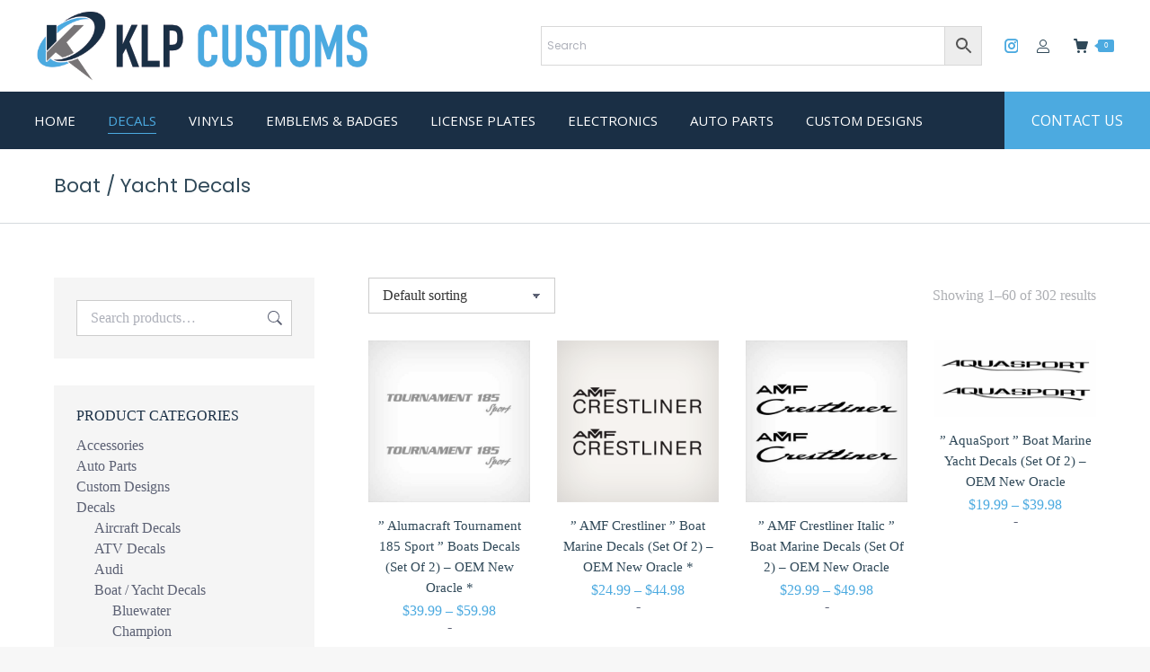

--- FILE ---
content_type: text/html; charset=UTF-8
request_url: https://www.klpcustoms.com/product-category/decals/boat-yacht-decals/
body_size: 33565
content:
<!DOCTYPE html>
<!--[if !(IE 6) | !(IE 7) | !(IE 8)  ]><!-->
<html lang="en-US" class="no-js">
<!--<![endif]-->
<head>
	<script async defer data-domain="klpcustoms.com" src="https://plausible.io/js/plausible.js"></script>
	<meta name="google-site-verification" content="XTKXTmyYJQQDRGRTktkdIlBRebW6H5uwD9Gh47-N1Ug" />
	<meta charset="UTF-8" />
		<meta name="viewport" content="width=device-width, initial-scale=1, maximum-scale=1, user-scalable=0">
		<meta name="theme-color" content="#4caae0"/>	<link rel="profile" href="http://gmpg.org/xfn/11" />
	<meta name='robots' content='index, follow, max-image-preview:large, max-snippet:-1, max-video-preview:-1' />
<!-- Google tag (gtag.js) consent mode dataLayer added by Site Kit -->
<script id="google_gtagjs-js-consent-mode-data-layer">
window.dataLayer = window.dataLayer || [];function gtag(){dataLayer.push(arguments);}
gtag('consent', 'default', {"ad_personalization":"denied","ad_storage":"denied","ad_user_data":"denied","analytics_storage":"denied","functionality_storage":"denied","security_storage":"denied","personalization_storage":"denied","region":["AT","BE","BG","CH","CY","CZ","DE","DK","EE","ES","FI","FR","GB","GR","HR","HU","IE","IS","IT","LI","LT","LU","LV","MT","NL","NO","PL","PT","RO","SE","SI","SK"],"wait_for_update":500});
window._googlesitekitConsentCategoryMap = {"statistics":["analytics_storage"],"marketing":["ad_storage","ad_user_data","ad_personalization"],"functional":["functionality_storage","security_storage"],"preferences":["personalization_storage"]};
window._googlesitekitConsents = {"ad_personalization":"denied","ad_storage":"denied","ad_user_data":"denied","analytics_storage":"denied","functionality_storage":"denied","security_storage":"denied","personalization_storage":"denied","region":["AT","BE","BG","CH","CY","CZ","DE","DK","EE","ES","FI","FR","GB","GR","HR","HU","IE","IS","IT","LI","LT","LU","LV","MT","NL","NO","PL","PT","RO","SE","SI","SK"],"wait_for_update":500};
</script>
<!-- End Google tag (gtag.js) consent mode dataLayer added by Site Kit -->

	<title>Boat / Yacht Decals Archives - KLP Customs</title>
	<link rel="canonical" href="https://www.klpcustoms.com/product-category/decals/boat-yacht-decals/" />
	<link rel="next" href="https://www.klpcustoms.com/product-category/decals/boat-yacht-decals/page/2/" />
	<meta property="og:locale" content="en_US" />
	<meta property="og:type" content="article" />
	<meta property="og:title" content="Boat / Yacht Decals Archives - KLP Customs" />
	<meta property="og:url" content="https://www.klpcustoms.com/product-category/decals/boat-yacht-decals/" />
	<meta property="og:site_name" content="KLP Customs" />
	<meta name="twitter:card" content="summary_large_image" />
	<script type="application/ld+json" class="yoast-schema-graph">{"@context":"https://schema.org","@graph":[{"@type":"CollectionPage","@id":"https://www.klpcustoms.com/product-category/decals/boat-yacht-decals/","url":"https://www.klpcustoms.com/product-category/decals/boat-yacht-decals/","name":"Boat / Yacht Decals Archives - KLP Customs","isPartOf":{"@id":"https://www.klpcustoms.com/#website"},"primaryImageOfPage":{"@id":"https://www.klpcustoms.com/product-category/decals/boat-yacht-decals/#primaryimage"},"image":{"@id":"https://www.klpcustoms.com/product-category/decals/boat-yacht-decals/#primaryimage"},"thumbnailUrl":"https://www.klpcustoms.com/wp-content/uploads/2020/03/s-l500-210.jpg","breadcrumb":{"@id":"https://www.klpcustoms.com/product-category/decals/boat-yacht-decals/#breadcrumb"},"inLanguage":"en-US"},{"@type":"ImageObject","inLanguage":"en-US","@id":"https://www.klpcustoms.com/product-category/decals/boat-yacht-decals/#primaryimage","url":"https://www.klpcustoms.com/wp-content/uploads/2020/03/s-l500-210.jpg","contentUrl":"https://www.klpcustoms.com/wp-content/uploads/2020/03/s-l500-210.jpg","width":500,"height":500},{"@type":"BreadcrumbList","@id":"https://www.klpcustoms.com/product-category/decals/boat-yacht-decals/#breadcrumb","itemListElement":[{"@type":"ListItem","position":1,"name":"Home","item":"https://www.klpcustoms.com/"},{"@type":"ListItem","position":2,"name":"Decals","item":"https://www.klpcustoms.com/product-category/decals/"},{"@type":"ListItem","position":3,"name":"Boat / Yacht Decals"}]},{"@type":"WebSite","@id":"https://www.klpcustoms.com/#website","url":"https://www.klpcustoms.com/","name":"KLP Customs","description":"Custom, High Quality Decals","publisher":{"@id":"https://www.klpcustoms.com/#organization"},"potentialAction":[{"@type":"SearchAction","target":{"@type":"EntryPoint","urlTemplate":"https://www.klpcustoms.com/?s={search_term_string}"},"query-input":{"@type":"PropertyValueSpecification","valueRequired":true,"valueName":"search_term_string"}}],"inLanguage":"en-US"},{"@type":"Organization","@id":"https://www.klpcustoms.com/#organization","name":"KLP Customs","url":"https://www.klpcustoms.com/","logo":{"@type":"ImageObject","inLanguage":"en-US","@id":"https://www.klpcustoms.com/#/schema/logo/image/","url":"https://www.klpcustoms.com/wp-content/uploads/2020/02/KLP-Customs-@2x.png","contentUrl":"https://www.klpcustoms.com/wp-content/uploads/2020/02/KLP-Customs-@2x.png","width":747,"height":160,"caption":"KLP Customs"},"image":{"@id":"https://www.klpcustoms.com/#/schema/logo/image/"},"sameAs":["https://www.facebook.com/KLPCUSTOMS","https://www.instagram.com/klp_customs/","https://www.pinterest.com/seoserviceprovidercompany/klp-customs/"]}]}</script>


<link rel='dns-prefetch' href='//assets.pinterest.com' />
<link rel='dns-prefetch' href='//www.googletagmanager.com' />
<link rel='dns-prefetch' href='//maps.googleapis.com' />
<link rel='dns-prefetch' href='//stats.wp.com' />
<link rel='dns-prefetch' href='//fonts.googleapis.com' />
<link rel='preconnect' href='//c0.wp.com' />
<link rel="alternate" type="application/rss+xml" title="KLP Customs &raquo; Feed" href="https://www.klpcustoms.com/feed/" />
<link rel="alternate" type="application/rss+xml" title="KLP Customs &raquo; Comments Feed" href="https://www.klpcustoms.com/comments/feed/" />
<link rel="alternate" type="application/rss+xml" title="KLP Customs &raquo; Boat / Yacht Decals Category Feed" href="https://www.klpcustoms.com/product-category/decals/boat-yacht-decals/feed/" />
<style id='wp-img-auto-sizes-contain-inline-css'>
img:is([sizes=auto i],[sizes^="auto," i]){contain-intrinsic-size:3000px 1500px}
/*# sourceURL=wp-img-auto-sizes-contain-inline-css */
</style>

<link rel='stylesheet' id='dashicons-css' href='https://c0.wp.com/c/6.9/wp-includes/css/dashicons.min.css' media='all' />
<link rel='stylesheet' id='thickbox-css' href='https://c0.wp.com/c/6.9/wp-includes/js/thickbox/thickbox.css' media='all' />
<style id='wp-emoji-styles-inline-css'>

	img.wp-smiley, img.emoji {
		display: inline !important;
		border: none !important;
		box-shadow: none !important;
		height: 1em !important;
		width: 1em !important;
		margin: 0 0.07em !important;
		vertical-align: -0.1em !important;
		background: none !important;
		padding: 0 !important;
	}
/*# sourceURL=wp-emoji-styles-inline-css */
</style>
<link rel='stylesheet' id='wp-block-library-css' href='https://c0.wp.com/c/6.9/wp-includes/css/dist/block-library/style.min.css' media='all' />
<style id='global-styles-inline-css'>
:root{--wp--preset--aspect-ratio--square: 1;--wp--preset--aspect-ratio--4-3: 4/3;--wp--preset--aspect-ratio--3-4: 3/4;--wp--preset--aspect-ratio--3-2: 3/2;--wp--preset--aspect-ratio--2-3: 2/3;--wp--preset--aspect-ratio--16-9: 16/9;--wp--preset--aspect-ratio--9-16: 9/16;--wp--preset--color--black: #000000;--wp--preset--color--cyan-bluish-gray: #abb8c3;--wp--preset--color--white: #FFF;--wp--preset--color--pale-pink: #f78da7;--wp--preset--color--vivid-red: #cf2e2e;--wp--preset--color--luminous-vivid-orange: #ff6900;--wp--preset--color--luminous-vivid-amber: #fcb900;--wp--preset--color--light-green-cyan: #7bdcb5;--wp--preset--color--vivid-green-cyan: #00d084;--wp--preset--color--pale-cyan-blue: #8ed1fc;--wp--preset--color--vivid-cyan-blue: #0693e3;--wp--preset--color--vivid-purple: #9b51e0;--wp--preset--color--accent: #4caae0;--wp--preset--color--dark-gray: #111;--wp--preset--color--light-gray: #767676;--wp--preset--gradient--vivid-cyan-blue-to-vivid-purple: linear-gradient(135deg,rgb(6,147,227) 0%,rgb(155,81,224) 100%);--wp--preset--gradient--light-green-cyan-to-vivid-green-cyan: linear-gradient(135deg,rgb(122,220,180) 0%,rgb(0,208,130) 100%);--wp--preset--gradient--luminous-vivid-amber-to-luminous-vivid-orange: linear-gradient(135deg,rgb(252,185,0) 0%,rgb(255,105,0) 100%);--wp--preset--gradient--luminous-vivid-orange-to-vivid-red: linear-gradient(135deg,rgb(255,105,0) 0%,rgb(207,46,46) 100%);--wp--preset--gradient--very-light-gray-to-cyan-bluish-gray: linear-gradient(135deg,rgb(238,238,238) 0%,rgb(169,184,195) 100%);--wp--preset--gradient--cool-to-warm-spectrum: linear-gradient(135deg,rgb(74,234,220) 0%,rgb(151,120,209) 20%,rgb(207,42,186) 40%,rgb(238,44,130) 60%,rgb(251,105,98) 80%,rgb(254,248,76) 100%);--wp--preset--gradient--blush-light-purple: linear-gradient(135deg,rgb(255,206,236) 0%,rgb(152,150,240) 100%);--wp--preset--gradient--blush-bordeaux: linear-gradient(135deg,rgb(254,205,165) 0%,rgb(254,45,45) 50%,rgb(107,0,62) 100%);--wp--preset--gradient--luminous-dusk: linear-gradient(135deg,rgb(255,203,112) 0%,rgb(199,81,192) 50%,rgb(65,88,208) 100%);--wp--preset--gradient--pale-ocean: linear-gradient(135deg,rgb(255,245,203) 0%,rgb(182,227,212) 50%,rgb(51,167,181) 100%);--wp--preset--gradient--electric-grass: linear-gradient(135deg,rgb(202,248,128) 0%,rgb(113,206,126) 100%);--wp--preset--gradient--midnight: linear-gradient(135deg,rgb(2,3,129) 0%,rgb(40,116,252) 100%);--wp--preset--font-size--small: 13px;--wp--preset--font-size--medium: 20px;--wp--preset--font-size--large: 36px;--wp--preset--font-size--x-large: 42px;--wp--preset--spacing--20: 0.44rem;--wp--preset--spacing--30: 0.67rem;--wp--preset--spacing--40: 1rem;--wp--preset--spacing--50: 1.5rem;--wp--preset--spacing--60: 2.25rem;--wp--preset--spacing--70: 3.38rem;--wp--preset--spacing--80: 5.06rem;--wp--preset--shadow--natural: 6px 6px 9px rgba(0, 0, 0, 0.2);--wp--preset--shadow--deep: 12px 12px 50px rgba(0, 0, 0, 0.4);--wp--preset--shadow--sharp: 6px 6px 0px rgba(0, 0, 0, 0.2);--wp--preset--shadow--outlined: 6px 6px 0px -3px rgb(255, 255, 255), 6px 6px rgb(0, 0, 0);--wp--preset--shadow--crisp: 6px 6px 0px rgb(0, 0, 0);}:where(.is-layout-flex){gap: 0.5em;}:where(.is-layout-grid){gap: 0.5em;}body .is-layout-flex{display: flex;}.is-layout-flex{flex-wrap: wrap;align-items: center;}.is-layout-flex > :is(*, div){margin: 0;}body .is-layout-grid{display: grid;}.is-layout-grid > :is(*, div){margin: 0;}:where(.wp-block-columns.is-layout-flex){gap: 2em;}:where(.wp-block-columns.is-layout-grid){gap: 2em;}:where(.wp-block-post-template.is-layout-flex){gap: 1.25em;}:where(.wp-block-post-template.is-layout-grid){gap: 1.25em;}.has-black-color{color: var(--wp--preset--color--black) !important;}.has-cyan-bluish-gray-color{color: var(--wp--preset--color--cyan-bluish-gray) !important;}.has-white-color{color: var(--wp--preset--color--white) !important;}.has-pale-pink-color{color: var(--wp--preset--color--pale-pink) !important;}.has-vivid-red-color{color: var(--wp--preset--color--vivid-red) !important;}.has-luminous-vivid-orange-color{color: var(--wp--preset--color--luminous-vivid-orange) !important;}.has-luminous-vivid-amber-color{color: var(--wp--preset--color--luminous-vivid-amber) !important;}.has-light-green-cyan-color{color: var(--wp--preset--color--light-green-cyan) !important;}.has-vivid-green-cyan-color{color: var(--wp--preset--color--vivid-green-cyan) !important;}.has-pale-cyan-blue-color{color: var(--wp--preset--color--pale-cyan-blue) !important;}.has-vivid-cyan-blue-color{color: var(--wp--preset--color--vivid-cyan-blue) !important;}.has-vivid-purple-color{color: var(--wp--preset--color--vivid-purple) !important;}.has-black-background-color{background-color: var(--wp--preset--color--black) !important;}.has-cyan-bluish-gray-background-color{background-color: var(--wp--preset--color--cyan-bluish-gray) !important;}.has-white-background-color{background-color: var(--wp--preset--color--white) !important;}.has-pale-pink-background-color{background-color: var(--wp--preset--color--pale-pink) !important;}.has-vivid-red-background-color{background-color: var(--wp--preset--color--vivid-red) !important;}.has-luminous-vivid-orange-background-color{background-color: var(--wp--preset--color--luminous-vivid-orange) !important;}.has-luminous-vivid-amber-background-color{background-color: var(--wp--preset--color--luminous-vivid-amber) !important;}.has-light-green-cyan-background-color{background-color: var(--wp--preset--color--light-green-cyan) !important;}.has-vivid-green-cyan-background-color{background-color: var(--wp--preset--color--vivid-green-cyan) !important;}.has-pale-cyan-blue-background-color{background-color: var(--wp--preset--color--pale-cyan-blue) !important;}.has-vivid-cyan-blue-background-color{background-color: var(--wp--preset--color--vivid-cyan-blue) !important;}.has-vivid-purple-background-color{background-color: var(--wp--preset--color--vivid-purple) !important;}.has-black-border-color{border-color: var(--wp--preset--color--black) !important;}.has-cyan-bluish-gray-border-color{border-color: var(--wp--preset--color--cyan-bluish-gray) !important;}.has-white-border-color{border-color: var(--wp--preset--color--white) !important;}.has-pale-pink-border-color{border-color: var(--wp--preset--color--pale-pink) !important;}.has-vivid-red-border-color{border-color: var(--wp--preset--color--vivid-red) !important;}.has-luminous-vivid-orange-border-color{border-color: var(--wp--preset--color--luminous-vivid-orange) !important;}.has-luminous-vivid-amber-border-color{border-color: var(--wp--preset--color--luminous-vivid-amber) !important;}.has-light-green-cyan-border-color{border-color: var(--wp--preset--color--light-green-cyan) !important;}.has-vivid-green-cyan-border-color{border-color: var(--wp--preset--color--vivid-green-cyan) !important;}.has-pale-cyan-blue-border-color{border-color: var(--wp--preset--color--pale-cyan-blue) !important;}.has-vivid-cyan-blue-border-color{border-color: var(--wp--preset--color--vivid-cyan-blue) !important;}.has-vivid-purple-border-color{border-color: var(--wp--preset--color--vivid-purple) !important;}.has-vivid-cyan-blue-to-vivid-purple-gradient-background{background: var(--wp--preset--gradient--vivid-cyan-blue-to-vivid-purple) !important;}.has-light-green-cyan-to-vivid-green-cyan-gradient-background{background: var(--wp--preset--gradient--light-green-cyan-to-vivid-green-cyan) !important;}.has-luminous-vivid-amber-to-luminous-vivid-orange-gradient-background{background: var(--wp--preset--gradient--luminous-vivid-amber-to-luminous-vivid-orange) !important;}.has-luminous-vivid-orange-to-vivid-red-gradient-background{background: var(--wp--preset--gradient--luminous-vivid-orange-to-vivid-red) !important;}.has-very-light-gray-to-cyan-bluish-gray-gradient-background{background: var(--wp--preset--gradient--very-light-gray-to-cyan-bluish-gray) !important;}.has-cool-to-warm-spectrum-gradient-background{background: var(--wp--preset--gradient--cool-to-warm-spectrum) !important;}.has-blush-light-purple-gradient-background{background: var(--wp--preset--gradient--blush-light-purple) !important;}.has-blush-bordeaux-gradient-background{background: var(--wp--preset--gradient--blush-bordeaux) !important;}.has-luminous-dusk-gradient-background{background: var(--wp--preset--gradient--luminous-dusk) !important;}.has-pale-ocean-gradient-background{background: var(--wp--preset--gradient--pale-ocean) !important;}.has-electric-grass-gradient-background{background: var(--wp--preset--gradient--electric-grass) !important;}.has-midnight-gradient-background{background: var(--wp--preset--gradient--midnight) !important;}.has-small-font-size{font-size: var(--wp--preset--font-size--small) !important;}.has-medium-font-size{font-size: var(--wp--preset--font-size--medium) !important;}.has-large-font-size{font-size: var(--wp--preset--font-size--large) !important;}.has-x-large-font-size{font-size: var(--wp--preset--font-size--x-large) !important;}
/*# sourceURL=global-styles-inline-css */
</style>

<style id='classic-theme-styles-inline-css'>
/*! This file is auto-generated */
.wp-block-button__link{color:#fff;background-color:#32373c;border-radius:9999px;box-shadow:none;text-decoration:none;padding:calc(.667em + 2px) calc(1.333em + 2px);font-size:1.125em}.wp-block-file__button{background:#32373c;color:#fff;text-decoration:none}
/*# sourceURL=/wp-includes/css/classic-themes.min.css */
</style>
<link rel='stylesheet' id='eh-style-css' href='https://www.klpcustoms.com/wp-content/plugins/payment-gateway-stripe-and-woocommerce-integration/assets/css/eh-style.css?ver=5.0.7' media='all' />
<style id='woocommerce-inline-inline-css'>
.woocommerce form .form-row .required { visibility: visible; }
/*# sourceURL=woocommerce-inline-inline-css */
</style>
<link rel='stylesheet' id='aws-style-css' href='https://www.klpcustoms.com/wp-content/plugins/advanced-woo-search/assets/css/common.min.css?ver=3.52' media='all' />
<link rel='stylesheet' id='pinterest-for-woocommerce-pins-css' href='//www.klpcustoms.com/wp-content/plugins/pinterest-for-woocommerce/assets/css/frontend/pinterest-for-woocommerce-pins.min.css?ver=1.4.23' media='all' />
<link rel='stylesheet' id='the7-font-css' href='https://www.klpcustoms.com/wp-content/themes/dt-the7/fonts/icomoon-the7-font/icomoon-the7-font.min.css?ver=14.0.2.1' media='all' />
<link rel='stylesheet' id='the7-Defaults-css' href='https://www.klpcustoms.com/wp-content/uploads/smile_fonts/Defaults/Defaults.css?ver=6.9' media='all' />
<link rel='stylesheet' id='dt-web-fonts-css' href='https://fonts.googleapis.com/css?family=Poppins:400,600,700%7CRoboto:400,600,700%7COpen+Sans:400,600,700' media='all' />
<link rel='stylesheet' id='dt-main-css' href='https://www.klpcustoms.com/wp-content/themes/dt-the7/css/main.min.css?ver=14.0.2.1' media='all' />
<style id='dt-main-inline-css'>
body #load {
  display: block;
  height: 100%;
  overflow: hidden;
  position: fixed;
  width: 100%;
  z-index: 9901;
  opacity: 1;
  visibility: visible;
  transition: all .35s ease-out;
}
.load-wrap {
  width: 100%;
  height: 100%;
  background-position: center center;
  background-repeat: no-repeat;
  text-align: center;
  display: -ms-flexbox;
  display: -ms-flex;
  display: flex;
  -ms-align-items: center;
  -ms-flex-align: center;
  align-items: center;
  -ms-flex-flow: column wrap;
  flex-flow: column wrap;
  -ms-flex-pack: center;
  -ms-justify-content: center;
  justify-content: center;
}
.load-wrap > svg {
  position: absolute;
  top: 50%;
  left: 50%;
  transform: translate(-50%,-50%);
}
#load {
  background: var(--the7-elementor-beautiful-loading-bg,#ffffff);
  --the7-beautiful-spinner-color2: var(--the7-beautiful-spinner-color,#4caae0);
}

/*# sourceURL=dt-main-inline-css */
</style>
<link rel='stylesheet' id='the7-custom-scrollbar-css' href='https://www.klpcustoms.com/wp-content/themes/dt-the7/lib/custom-scrollbar/custom-scrollbar.min.css?ver=14.0.2.1' media='all' />
<link rel='stylesheet' id='the7-wpbakery-css' href='https://www.klpcustoms.com/wp-content/themes/dt-the7/css/wpbakery.min.css?ver=14.0.2.1' media='all' />
<link rel='stylesheet' id='the7-core-css' href='https://www.klpcustoms.com/wp-content/plugins/dt-the7-core/assets/css/post-type.min.css?ver=2.7.12' media='all' />
<link rel='stylesheet' id='the7-css-vars-css' href='https://www.klpcustoms.com/wp-content/uploads/the7-css/css-vars.css?ver=8707ca4db0d3' media='all' />
<link rel='stylesheet' id='dt-custom-css' href='https://www.klpcustoms.com/wp-content/uploads/the7-css/custom.css?ver=8707ca4db0d3' media='all' />
<link rel='stylesheet' id='wc-dt-custom-css' href='https://www.klpcustoms.com/wp-content/uploads/the7-css/compatibility/wc-dt-custom.css?ver=8707ca4db0d3' media='all' />
<link rel='stylesheet' id='dt-media-css' href='https://www.klpcustoms.com/wp-content/uploads/the7-css/media.css?ver=8707ca4db0d3' media='all' />
<link rel='stylesheet' id='the7-mega-menu-css' href='https://www.klpcustoms.com/wp-content/uploads/the7-css/mega-menu.css?ver=8707ca4db0d3' media='all' />
<link rel='stylesheet' id='the7-elements-css' href='https://www.klpcustoms.com/wp-content/uploads/the7-css/post-type-dynamic.css?ver=8707ca4db0d3' media='all' />
<link rel='stylesheet' id='style-css' href='https://www.klpcustoms.com/wp-content/themes/dt-the7-child/style.css?ver=14.0.2.1' media='all' />
<link rel='stylesheet' id='ultimate-vc-addons-style-min-css' href='https://www.klpcustoms.com/wp-content/plugins/Ultimate_VC_Addons/assets/min-css/ultimate.min.css?ver=3.21.2' media='all' />
<link rel='stylesheet' id='ultimate-vc-addons-icons-css' href='https://www.klpcustoms.com/wp-content/plugins/Ultimate_VC_Addons/assets/css/icons.css?ver=3.21.2' media='all' />
<link rel='stylesheet' id='ultimate-vc-addons-vidcons-css' href='https://www.klpcustoms.com/wp-content/plugins/Ultimate_VC_Addons/assets/fonts/vidcons.css?ver=3.21.2' media='all' />
<link rel='stylesheet' id='ultimate-vc-addons-selected-google-fonts-style-css' href='https://fonts.googleapis.com/css?family=Poppins:normal,italic,700,700italic&#038;subset=devanagari,latin,latin-ext' media='all' />
<link rel='stylesheet' id='wp-add-custom-css-css' href='https://www.klpcustoms.com?display_custom_css=css&#038;ver=6.9' media='all' />
<script src="https://c0.wp.com/c/6.9/wp-includes/js/jquery/jquery.min.js" id="jquery-core-js"></script>
<script src="https://c0.wp.com/c/6.9/wp-includes/js/jquery/jquery-migrate.min.js" id="jquery-migrate-js"></script>
<script data-jetpack-boost="ignore" src="//www.klpcustoms.com/wp-content/plugins/revslider/sr6/assets/js/rbtools.min.js?ver=6.7.38" async id="tp-tools-js"></script>
<script data-jetpack-boost="ignore" src="//www.klpcustoms.com/wp-content/plugins/revslider/sr6/assets/js/rs6.min.js?ver=6.7.38" async id="revmin-js"></script>
<script src="https://c0.wp.com/p/woocommerce/10.4.3/assets/js/jquery-blockui/jquery.blockUI.min.js" id="wc-jquery-blockui-js" data-wp-strategy="defer"></script>
<script id="wc-add-to-cart-js-extra">
var wc_add_to_cart_params = {"ajax_url":"/wp-admin/admin-ajax.php","wc_ajax_url":"/?wc-ajax=%%endpoint%%","i18n_view_cart":"View cart","cart_url":"https://www.klpcustoms.com/shop/cart/","is_cart":"","cart_redirect_after_add":"no"};
//# sourceURL=wc-add-to-cart-js-extra
</script>
<script src="https://c0.wp.com/p/woocommerce/10.4.3/assets/js/frontend/add-to-cart.min.js" id="wc-add-to-cart-js" data-wp-strategy="defer"></script>
<script src="https://c0.wp.com/p/woocommerce/10.4.3/assets/js/js-cookie/js.cookie.min.js" id="wc-js-cookie-js" defer data-wp-strategy="defer"></script>
<script id="woocommerce-js-extra">
var woocommerce_params = {"ajax_url":"/wp-admin/admin-ajax.php","wc_ajax_url":"/?wc-ajax=%%endpoint%%","i18n_password_show":"Show password","i18n_password_hide":"Hide password"};
//# sourceURL=woocommerce-js-extra
</script>
<script src="https://c0.wp.com/p/woocommerce/10.4.3/assets/js/frontend/woocommerce.min.js" id="woocommerce-js" defer data-wp-strategy="defer"></script>
<script src="https://www.klpcustoms.com/wp-content/plugins/js_composer/assets/js/vendors/woocommerce-add-to-cart.js?ver=8.7.2" id="vc_woocommerce-add-to-cart-js-js"></script>
<script id="WCPAY_ASSETS-js-extra">
var wcpayAssets = {"url":"https://www.klpcustoms.com/wp-content/plugins/woocommerce-payments/dist/"};
//# sourceURL=WCPAY_ASSETS-js-extra
</script>
<script src="https://c0.wp.com/c/6.9/wp-includes/js/dist/hooks.min.js" id="wp-hooks-js"></script>
<script id="wpm-js-extra">
var wpm = {"ajax_url":"https://www.klpcustoms.com/wp-admin/admin-ajax.php","root":"https://www.klpcustoms.com/wp-json/","nonce_wp_rest":"ffab8963f2","nonce_ajax":"8302b38fee"};
//# sourceURL=wpm-js-extra
</script>
<script src="https://www.klpcustoms.com/wp-content/plugins/woocommerce-google-adwords-conversion-tracking-tag/js/public/free/wpm-public.p1.min.js?ver=1.54.1" id="wpm-js"></script>
<script id="dt-above-fold-js-extra">
var dtLocal = {"themeUrl":"https://www.klpcustoms.com/wp-content/themes/dt-the7","passText":"To view this protected post, enter the password below:","moreButtonText":{"loading":"Loading...","loadMore":"Load more"},"postID":"59951","ajaxurl":"https://www.klpcustoms.com/wp-admin/admin-ajax.php","REST":{"baseUrl":"https://www.klpcustoms.com/wp-json/the7/v1","endpoints":{"sendMail":"/send-mail"}},"contactMessages":{"required":"One or more fields have an error. Please check and try again.","terms":"Please accept the privacy policy.","fillTheCaptchaError":"Please, fill the captcha."},"captchaSiteKey":"","ajaxNonce":"7a3d9d4c79","pageData":{"type":"archive","template":null,"layout":"masonry"},"themeSettings":{"smoothScroll":"off","lazyLoading":false,"desktopHeader":{"height":166},"ToggleCaptionEnabled":"disabled","ToggleCaption":"Navigation","floatingHeader":{"showAfter":94,"showMenu":true,"height":120,"logo":{"showLogo":true,"html":"\u003Cimg class=\" preload-me\" src=\"https://www.klpcustoms.com/wp-content/uploads/2020/02/KLP-Customs.png\" srcset=\"https://www.klpcustoms.com/wp-content/uploads/2020/02/KLP-Customs.png 373w, https://www.klpcustoms.com/wp-content/uploads/2020/02/KLP-Customs-@2x.png 747w\" width=\"373\" height=\"80\"   sizes=\"373px\" alt=\"KLP Customs\" /\u003E","url":"https://www.klpcustoms.com/"}},"topLine":{"floatingTopLine":{"logo":{"showLogo":false,"html":""}}},"mobileHeader":{"firstSwitchPoint":1050,"secondSwitchPoint":600,"firstSwitchPointHeight":60,"secondSwitchPointHeight":60,"mobileToggleCaptionEnabled":"disabled","mobileToggleCaption":"Menu"},"stickyMobileHeaderFirstSwitch":{"logo":{"html":"\u003Cimg class=\" preload-me\" src=\"https://www.klpcustoms.com/wp-content/uploads/2020/02/KLP-Customs.png\" srcset=\"https://www.klpcustoms.com/wp-content/uploads/2020/02/KLP-Customs.png 373w, https://www.klpcustoms.com/wp-content/uploads/2020/02/KLP-Customs-@2x.png 747w\" width=\"373\" height=\"80\"   sizes=\"373px\" alt=\"KLP Customs\" /\u003E"}},"stickyMobileHeaderSecondSwitch":{"logo":{"html":"\u003Cimg class=\" preload-me\" src=\"https://www.klpcustoms.com/wp-content/uploads/2020/02/KLP-Customs.png\" srcset=\"https://www.klpcustoms.com/wp-content/uploads/2020/02/KLP-Customs.png 373w, https://www.klpcustoms.com/wp-content/uploads/2020/02/KLP-Customs-@2x.png 747w\" width=\"373\" height=\"80\"   sizes=\"373px\" alt=\"KLP Customs\" /\u003E"}},"sidebar":{"switchPoint":992},"boxedWidth":"1280px"},"VCMobileScreenWidth":"778","wcCartFragmentHash":"c231f5e4cfd3b8f9127703e7ee52e917"};
var dtShare = {"shareButtonText":{"facebook":"Share on Facebook","twitter":"Share on X","pinterest":"Pin it","linkedin":"Share on Linkedin","whatsapp":"Share on Whatsapp"},"overlayOpacity":"85"};
//# sourceURL=dt-above-fold-js-extra
</script>
<script src="https://www.klpcustoms.com/wp-content/themes/dt-the7/js/above-the-fold.min.js?ver=14.0.2.1" id="dt-above-fold-js"></script>
<script src="https://www.klpcustoms.com/wp-content/themes/dt-the7/js/compatibility/woocommerce/woocommerce.min.js?ver=14.0.2.1" id="dt-woocommerce-js"></script>

<!-- Google tag (gtag.js) snippet added by Site Kit -->
<!-- Google Analytics snippet added by Site Kit -->
<script src="https://www.googletagmanager.com/gtag/js?id=GT-MJJ5VSC" id="google_gtagjs-js" async></script>
<script id="google_gtagjs-js-after">
window.dataLayer = window.dataLayer || [];function gtag(){dataLayer.push(arguments);}
gtag("set","linker",{"domains":["www.klpcustoms.com"]});
gtag("js", new Date());
gtag("set", "developer_id.dZTNiMT", true);
gtag("config", "GT-MJJ5VSC");
//# sourceURL=google_gtagjs-js-after
</script>
<script src="https://www.klpcustoms.com/wp-content/plugins/Ultimate_VC_Addons/assets/min-js/modernizr-custom.min.js?ver=3.21.2" id="ultimate-vc-addons-modernizr-js"></script>
<script src="https://www.klpcustoms.com/wp-content/plugins/Ultimate_VC_Addons/assets/min-js/jquery-ui.min.js?ver=3.21.2" id="jquery_ui-js"></script>
<script src="https://maps.googleapis.com/maps/api/js" id="ultimate-vc-addons-googleapis-js"></script>
<script src="https://c0.wp.com/c/6.9/wp-includes/js/jquery/ui/core.min.js" id="jquery-ui-core-js"></script>
<script src="https://c0.wp.com/c/6.9/wp-includes/js/jquery/ui/mouse.min.js" id="jquery-ui-mouse-js"></script>
<script src="https://c0.wp.com/c/6.9/wp-includes/js/jquery/ui/slider.min.js" id="jquery-ui-slider-js"></script>
<script src="https://www.klpcustoms.com/wp-content/plugins/Ultimate_VC_Addons/assets/min-js/jquery-ui-labeledslider.min.js?ver=3.21.2" id="ultimate-vc-addons_range_tick-js"></script>
<script src="https://www.klpcustoms.com/wp-content/plugins/Ultimate_VC_Addons/assets/min-js/ultimate.min.js?ver=3.21.2" id="ultimate-vc-addons-script-js"></script>
<script src="https://www.klpcustoms.com/wp-content/plugins/Ultimate_VC_Addons/assets/min-js/modal-all.min.js?ver=3.21.2" id="ultimate-vc-addons-modal-all-js"></script>
<script src="https://www.klpcustoms.com/wp-content/plugins/Ultimate_VC_Addons/assets/min-js/jparallax.min.js?ver=3.21.2" id="ultimate-vc-addons-jquery.shake-js"></script>
<script src="https://www.klpcustoms.com/wp-content/plugins/Ultimate_VC_Addons/assets/min-js/vhparallax.min.js?ver=3.21.2" id="ultimate-vc-addons-jquery.vhparallax-js"></script>
<script src="https://www.klpcustoms.com/wp-content/plugins/Ultimate_VC_Addons/assets/min-js/ultimate_bg.min.js?ver=3.21.2" id="ultimate-vc-addons-row-bg-js"></script>
<script src="https://www.klpcustoms.com/wp-content/plugins/Ultimate_VC_Addons/assets/min-js/mb-YTPlayer.min.js?ver=3.21.2" id="ultimate-vc-addons-jquery.ytplayer-js"></script>
<script></script><link rel="https://api.w.org/" href="https://www.klpcustoms.com/wp-json/" /><link rel="alternate" title="JSON" type="application/json" href="https://www.klpcustoms.com/wp-json/wp/v2/product_cat/124" /><link rel="EditURI" type="application/rsd+xml" title="RSD" href="https://www.klpcustoms.com/xmlrpc.php?rsd" />
<meta name="generator" content="WordPress 6.9" />
<meta name="generator" content="WooCommerce 10.4.3" />
<meta name="generator" content="Site Kit by Google 1.170.0" /><!-- HFCM by 99 Robots - Snippet # 1: Google Ads GST -->
<!-- Global site tag (gtag.js) - Google Analytics -->
<script async src="https://www.googletagmanager.com/gtag/js?id=UA-177278437-1">
</script>
<script>
  window.dataLayer = window.dataLayer || [];
  function gtag(){dataLayer.push(arguments);}
  gtag('js', new Date());

  gtag('config', 'UA-177278437-1');
</script>
<!-- /end HFCM by 99 Robots -->
<!-- Global site tag (gtag.js) - Google Analytics -->
<script async src="https://www.googletagmanager.com/gtag/js?id=UA-168050799-1"></script>
<script>
  window.dataLayer = window.dataLayer || [];
  function gtag(){dataLayer.push(arguments);}
  gtag('js', new Date());

  gtag('config', 'UA-168050799-1');
</script><!-- Google tag (gtag.js) -->
<script async src="https://www.googletagmanager.com/gtag/js?id=AW-16678862793"></script>
<script>
  window.dataLayer = window.dataLayer || [];
  function gtag(){dataLayer.push(arguments);}
  gtag('js', new Date());

  gtag('config', 'AW-16678862793');
</script>
	<style>img#wpstats{display:none}</style>
			<noscript><style>.woocommerce-product-gallery{ opacity: 1 !important; }</style></noscript>
	
<!-- START Pixel Manager for WooCommerce -->

		<script>

			window.wpmDataLayer = window.wpmDataLayer || {};
			window.wpmDataLayer = Object.assign(window.wpmDataLayer, {"cart":{},"cart_item_keys":{},"version":{"number":"1.54.1","pro":false,"eligible_for_updates":false,"distro":"fms","beta":false,"show":true},"pixels":{"google":{"linker":{"settings":null},"user_id":false,"ads":{"conversion_ids":{"AW-16678862793":"8ZRTCM3in8wZEMn_jJE-"},"dynamic_remarketing":{"status":true,"id_type":"post_id","send_events_with_parent_ids":true},"google_business_vertical":"retail","phone_conversion_number":"","phone_conversion_label":""},"tag_id":"AW-16678862793","tag_id_suppressed":[],"tag_gateway":{"measurement_path":""},"tcf_support":false,"consent_mode":{"is_active":true,"wait_for_update":500,"ads_data_redaction":false,"url_passthrough":true}}},"shop":{"list_name":"Product Category | Decals | Boat / Yacht Decals","list_id":"product_category.decals.boat-yacht-decals","page_type":"product_category","currency":"USD","selectors":{"addToCart":[],"beginCheckout":[]},"order_duplication_prevention":true,"view_item_list_trigger":{"test_mode":false,"background_color":"green","opacity":0.5,"repeat":true,"timeout":1000,"threshold":0.8},"variations_output":true,"session_active":false},"page":{"id":59951,"title":"&#8221; Alumacraft Tournament 185 Sport &#8221; Boats Decals (Set of 2) &#8211; OEM New Oracle *","type":"product","categories":[],"parent":{"id":0,"title":"&#8221; Alumacraft Tournament 185 Sport &#8221; Boats Decals (Set of 2) &#8211; OEM New Oracle *","type":"product","categories":[]}},"general":{"user_logged_in":false,"scroll_tracking_thresholds":[],"page_id":59951,"exclude_domains":[],"server_2_server":{"active":false,"user_agent_exclude_patterns":[],"ip_exclude_list":[],"pageview_event_s2s":{"is_active":false,"pixels":[]}},"consent_management":{"explicit_consent":false},"lazy_load_pmw":false,"chunk_base_path":"https://www.klpcustoms.com/wp-content/plugins/woocommerce-google-adwords-conversion-tracking-tag/js/public/free/","modules":{"load_deprecated_functions":true}}});

		</script>

		
<!-- END Pixel Manager for WooCommerce -->
<meta name="generator" content="Powered by WPBakery Page Builder - drag and drop page builder for WordPress."/>
<meta name="generator" content="Powered by Slider Revolution 6.7.38 - responsive, Mobile-Friendly Slider Plugin for WordPress with comfortable drag and drop interface." />
<script type="text/javascript" id="the7-loader-script">
document.addEventListener("DOMContentLoaded", function(event) {
	var load = document.getElementById("load");
	if(!load.classList.contains('loader-removed')){
		var removeLoading = setTimeout(function() {
			load.className += " loader-removed";
		}, 300);
	}
});
</script>
		<link rel="icon" href="https://www.klpcustoms.com/wp-content/uploads/2020/04/favicon.png" type="image/png" sizes="16x16"/><link rel="icon" href="https://www.klpcustoms.com/wp-content/uploads/2020/04/favicon.png" type="image/png" sizes="32x32"/><link rel="apple-touch-icon" href="https://www.klpcustoms.com/wp-content/uploads/2020/04/favicon.png"><link rel="apple-touch-icon" sizes="76x76" href="https://www.klpcustoms.com/wp-content/uploads/2020/04/favicon.png"><link rel="apple-touch-icon" sizes="120x120" href="https://www.klpcustoms.com/wp-content/uploads/2020/04/favicon.png"><link rel="apple-touch-icon" sizes="152x152" href="https://www.klpcustoms.com/wp-content/uploads/2020/04/favicon.png"><script data-jetpack-boost="ignore">function setREVStartSize(e){
			//window.requestAnimationFrame(function() {
				window.RSIW = window.RSIW===undefined ? window.innerWidth : window.RSIW;
				window.RSIH = window.RSIH===undefined ? window.innerHeight : window.RSIH;
				try {
					var pw = document.getElementById(e.c).parentNode.offsetWidth,
						newh;
					pw = pw===0 || isNaN(pw) || (e.l=="fullwidth" || e.layout=="fullwidth") ? window.RSIW : pw;
					e.tabw = e.tabw===undefined ? 0 : parseInt(e.tabw);
					e.thumbw = e.thumbw===undefined ? 0 : parseInt(e.thumbw);
					e.tabh = e.tabh===undefined ? 0 : parseInt(e.tabh);
					e.thumbh = e.thumbh===undefined ? 0 : parseInt(e.thumbh);
					e.tabhide = e.tabhide===undefined ? 0 : parseInt(e.tabhide);
					e.thumbhide = e.thumbhide===undefined ? 0 : parseInt(e.thumbhide);
					e.mh = e.mh===undefined || e.mh=="" || e.mh==="auto" ? 0 : parseInt(e.mh,0);
					if(e.layout==="fullscreen" || e.l==="fullscreen")
						newh = Math.max(e.mh,window.RSIH);
					else{
						e.gw = Array.isArray(e.gw) ? e.gw : [e.gw];
						for (var i in e.rl) if (e.gw[i]===undefined || e.gw[i]===0) e.gw[i] = e.gw[i-1];
						e.gh = e.el===undefined || e.el==="" || (Array.isArray(e.el) && e.el.length==0)? e.gh : e.el;
						e.gh = Array.isArray(e.gh) ? e.gh : [e.gh];
						for (var i in e.rl) if (e.gh[i]===undefined || e.gh[i]===0) e.gh[i] = e.gh[i-1];
											
						var nl = new Array(e.rl.length),
							ix = 0,
							sl;
						e.tabw = e.tabhide>=pw ? 0 : e.tabw;
						e.thumbw = e.thumbhide>=pw ? 0 : e.thumbw;
						e.tabh = e.tabhide>=pw ? 0 : e.tabh;
						e.thumbh = e.thumbhide>=pw ? 0 : e.thumbh;
						for (var i in e.rl) nl[i] = e.rl[i]<window.RSIW ? 0 : e.rl[i];
						sl = nl[0];
						for (var i in nl) if (sl>nl[i] && nl[i]>0) { sl = nl[i]; ix=i;}
						var m = pw>(e.gw[ix]+e.tabw+e.thumbw) ? 1 : (pw-(e.tabw+e.thumbw)) / (e.gw[ix]);
						newh =  (e.gh[ix] * m) + (e.tabh + e.thumbh);
					}
					var el = document.getElementById(e.c);
					if (el!==null && el) el.style.height = newh+"px";
					el = document.getElementById(e.c+"_wrapper");
					if (el!==null && el) {
						el.style.height = newh+"px";
						el.style.display = "block";
					}
				} catch(e){
					console.log("Failure at Presize of Slider:" + e)
				}
			//});
		  };</script>
		<style id="wp-custom-css">
			#login {
 -webkit-border-radius: 0px !important;
    -moz-border-radius: 0px !important;
    -ms-border-radius: 0px !important;
    -o-border-radius: 0px !important;
    border-radius: 0px !important;
    -webkit-box-shadow: none;
    box-shadow: none;
}

.login form .input, .login input[type="text"] {
    height: 42px;
}

#login form p.submit {
    padding-top: 20px;
}		</style>
		<noscript><style> .wpb_animate_when_almost_visible { opacity: 1; }</style></noscript><style id='the7-custom-inline-css' type='text/css'>
#page .woocommerce-error + .woocommerce-message {
	-webkit-animation-delay: 9s, 18s;
    animation-delay: 9s, 18s;
}
.tinv-wishlist .product-remove button {
	padding-left: 0;
}
</style>
<style type="text/css">#wpadminbar, #wpadminbar .menupop .ab-sub-wrapper, .ab-sub-secondary, #wpadminbar .quicklinks .menupop ul.ab-sub-secondary,#wpadminbar .quicklinks .menupop ul.ab-sub-secondary .ab-submenu {background:#000000}#wpadminbar a.ab-item, #wpadminbar>#wp-toolbar span.ab-label, #wpadminbar>#wp-toolbar span.noticon, #wpadminbar .ab-icon:before,#wpadminbar .ab-item:before {color:#eeeeee}#wpadminbar .quicklinks .menupop ul li a, #wpadminbar .quicklinks .menupop ul li a strong, #wpadminbar .quicklinks .menupop.hover ul li a,#wpadminbar.nojs .quicklinks .menupop:hover ul li a {color:#eeeeee; font-size:13px !important }#wpadminbar .ab-top-menu>li.hover>.ab-item,#wpadminbar.nojq .quicklinks .ab-top-menu>li>.ab-item:focus,#wpadminbar:not(.mobile) .ab-top-menu>li:hover>.ab-item,#wpadminbar:not(.mobile) .ab-top-menu>li>.ab-item:focus{background:#000000; color:#eeeeee}#wpadminbar:not(.mobile)>#wp-toolbar a:focus span.ab-label,#wpadminbar:not(.mobile)>#wp-toolbar li:hover span.ab-label,#wpadminbar>#wp-toolbar li.hover span.ab-label, #wpadminbar.mobile .quicklinks .hover .ab-icon:before,#wpadminbar.mobile .quicklinks .hover .ab-item:before, #wpadminbar .quicklinks .menupop .ab-sub-secondary>li .ab-item:focus a,#wpadminbar .quicklinks .menupop .ab-sub-secondary>li>a:hover {color:#eeeeee}#wpadminbar .quicklinks .ab-sub-wrapper .menupop.hover>a,#wpadminbar .quicklinks .menupop ul li a:focus,#wpadminbar .quicklinks .menupop ul li a:focus strong,#wpadminbar .quicklinks .menupop ul li a:hover,#wpadminbar .quicklinks .menupop ul li a:hover strong,#wpadminbar .quicklinks .menupop.hover ul li a:focus,#wpadminbar .quicklinks .menupop.hover ul li a:hover,#wpadminbar li #adminbarsearch.adminbar-focused:before,#wpadminbar li .ab-item:focus:before,#wpadminbar li a:focus .ab-icon:before,#wpadminbar li.hover .ab-icon:before,#wpadminbar li.hover .ab-item:before,#wpadminbar li:hover #adminbarsearch:before,#wpadminbar li:hover .ab-icon:before,#wpadminbar li:hover .ab-item:before,#wpadminbar.nojs .quicklinks .menupop:hover ul li a:focus,#wpadminbar.nojs .quicklinks .menupop:hover ul li a:hover, #wpadminbar .quicklinks .ab-sub-wrapper .menupop.hover>a .blavatar,#wpadminbar .quicklinks li a:focus .blavatar,#wpadminbar .quicklinks li a:hover .blavatar{color:#eeeeee}#wpadminbar .menupop .ab-sub-wrapper, #wpadminbar .shortlink-input {background:#000000}#wpadminbar .ab-submenu .ab-item, #wpadminbar .quicklinks .menupop ul.ab-submenu li a,#wpadminbar .quicklinks .menupop ul.ab-submenu li a.ab-item {color:#eeeeee}#wpadminbar .ab-submenu .ab-item:hover, #wpadminbar .quicklinks .menupop ul.ab-submenu li a:hover,#wpadminbar .quicklinks .menupop ul.ab-submenu li a.ab-item:hover {color:#d62124}.quicklinks li.wpshapere_site_title a{ outline:none; border:none;}.quicklinks li.wpshapere_site_title {width:180px !important;margin-top:-px !important;margin-top:px !important;}.quicklinks li.wpshapere_site_title a{outline:none; border:none;}.quicklinks li.wpshapere_site_title a, .quicklinks li.wpshapere_site_title a:hover, .quicklinks li.wpshapere_site_title a:focus {background-size:contain!important;}</style>	<!-- Global site tag (gtag.js) - Google Analytics -->
<script async src="https://www.googletagmanager.com/gtag/js?id=UA-177273761-1"></script>
<script>
  window.dataLayer = window.dataLayer || [];
  function gtag(){dataLayer.push(arguments);}
  gtag('js', new Date());

  gtag('config', 'UA-0000000-1');
</script>
<link rel='stylesheet' id='wc-blocks-style-css' href='https://c0.wp.com/p/woocommerce/10.4.3/assets/client/blocks/wc-blocks.css' media='all' />
<link rel='stylesheet' id='rs-plugin-settings-css' href='//www.klpcustoms.com/wp-content/plugins/revslider/sr6/assets/css/rs6.css?ver=6.7.38' media='all' />
<style id='rs-plugin-settings-inline-css'>
#rs-demo-id {}
/*# sourceURL=rs-plugin-settings-inline-css */
</style>
</head>
	
	<!--Start of Tawk.to Script-->
<script type="text/javascript">
var Tawk_API=Tawk_API||{}, Tawk_LoadStart=new Date();
(function(){
var s1=document.createElement("script"),s0=document.getElementsByTagName("script")[0];
s1.async=true;
s1.src='https://embed.tawk.to/5e8cb93e35bcbb0c9aaec661/default';
s1.charset='UTF-8';
s1.setAttribute('crossorigin','*');
s0.parentNode.insertBefore(s1,s0);
})();
</script>
<!--End of Tawk.to Script-->

<body class="archive tax-product_cat term-boat-yacht-decals term-124 wp-embed-responsive wp-theme-dt-the7 wp-child-theme-dt-the7-child theme-dt-the7 the7-core-ver-2.7.12 woocommerce woocommerce-page woocommerce-no-js layout-masonry description-under-image dt-responsive-on right-mobile-menu-close-icon ouside-menu-close-icon mobile-hamburger-close-bg-enable mobile-hamburger-close-bg-hover-enable  fade-medium-mobile-menu-close-icon fade-medium-menu-close-icon srcset-enabled btn-flat custom-btn-color custom-btn-hover-color phantom-sticky phantom-shadow-decoration phantom-main-logo-on sticky-mobile-header top-header first-switch-logo-left first-switch-menu-right second-switch-logo-left second-switch-menu-right right-mobile-menu layzr-loading-on popup-message-style the7-ver-14.0.2.1 wpb-js-composer js-comp-ver-8.7.2 vc_responsive">
<!-- The7 14.0.2.1 -->
<div id="load" class="ring-loader">
	<div class="load-wrap">
<style type="text/css">
    .the7-spinner {
        width: 72px;
        height: 72px;
        position: relative;
    }
    .the7-spinner > div {
        border-radius: 50%;
        width: 9px;
        left: 0;
        box-sizing: border-box;
        display: block;
        position: absolute;
        border: 9px solid #fff;
        width: 72px;
        height: 72px;
    }
    .the7-spinner-ring-bg{
        opacity: 0.25;
    }
    div.the7-spinner-ring {
        animation: spinner-animation 0.8s cubic-bezier(1, 1, 1, 1) infinite;
        border-color:var(--the7-beautiful-spinner-color2) transparent transparent transparent;
    }

    @keyframes spinner-animation{
        from{
            transform: rotate(0deg);
        }
        to {
            transform: rotate(360deg);
        }
    }
</style>

<div class="the7-spinner">
    <div class="the7-spinner-ring-bg"></div>
    <div class="the7-spinner-ring"></div>
</div></div>
</div>
<div id="page" >
	<a class="skip-link screen-reader-text" href="#content">Skip to content</a>

<div class="masthead classic-header left bg-behind-menu widgets full-height full-width shadow-mobile-header-decoration small-mobile-menu-icon dt-parent-menu-clickable show-sub-menu-on-hover" >

	<div class="top-bar top-bar-empty top-bar-line-hide">
	<div class="top-bar-bg" ></div>
	<div class="mini-widgets left-widgets"></div><div class="mini-widgets right-widgets"></div></div>

	<header class="header-bar" role="banner">

		<div class="branding">
	<div id="site-title" class="assistive-text">KLP Customs</div>
	<div id="site-description" class="assistive-text">Custom, High Quality Decals</div>
	<a class="same-logo" href="https://www.klpcustoms.com/"><img class=" preload-me" src="https://www.klpcustoms.com/wp-content/uploads/2020/02/KLP-Customs.png" srcset="https://www.klpcustoms.com/wp-content/uploads/2020/02/KLP-Customs.png 373w, https://www.klpcustoms.com/wp-content/uploads/2020/02/KLP-Customs-@2x.png 747w" width="373" height="80"   sizes="373px" alt="KLP Customs" /></a><div class="mini-widgets"></div><div class="mini-widgets"><div class="text-area show-on-desktop near-logo-first-switch in-top-bar"><div class="aws-container" data-url="/?wc-ajax=aws_action" data-siteurl="https://www.klpcustoms.com" data-lang="" data-show-loader="true" data-show-more="true" data-show-page="true" data-ajax-search="true" data-show-clear="true" data-mobile-screen="false" data-use-analytics="false" data-min-chars="1" data-buttons-order="2" data-timeout="300" data-is-mobile="false" data-page-id="124" data-tax="product_cat" >
<form class="aws-search-form" action="https://www.klpcustoms.com/" method="get" role="search" >
<div class="aws-wrapper"><label class="aws-search-label" for="69703623ee13e">Search</label><input type="search" name="s" id="69703623ee13e" value="" class="aws-search-field" placeholder="Search" autocomplete="off" /><input type="hidden" name="post_type" value="product"><input type="hidden" name="type_aws" value="true"></p>
<div class="aws-search-clear"><span>×</span></div>
<div class="aws-loader"></div>
</div>
<div class="aws-search-btn aws-form-btn"><span class="aws-search-btn_icon"><svg focusable="false" xmlns="http://www.w3.org/2000/svg" viewBox="0 0 24 24" width="24px"><path d="M15.5 14h-.79l-.28-.27C15.41 12.59 16 11.11 16 9.5 16 5.91 13.09 3 9.5 3S3 5.91 3 9.5 5.91 16 9.5 16c1.61 0 3.09-.59 4.23-1.57l.27.28v.79l5 4.99L20.49 19l-4.99-5zm-6 0C7.01 14 5 11.99 5 9.5S7.01 5 9.5 5 14 7.01 14 9.5 11.99 14 9.5 14z"></path></svg></span></div>
</form>
</div>
</div><div class="soc-ico show-on-desktop in-menu-first-switch in-menu-second-switch disabled-bg disabled-border border-off hover-disabled-bg hover-disabled-border  hover-border-off"><a title="Instagram page opens in new window" href="http://instagram.com/klpcustoms" target="_blank" class="instagram"><span class="soc-font-icon"></span><span class="screen-reader-text">Instagram page opens in new window</span></a></div><a href="https://www.klpcustoms.com/shop/my-account/" class="mini-contacts multipurpose_4 show-on-desktop near-logo-first-switch in-menu-second-switch"><i class="fa-fw icomoon-the7-font-the7-login-021"></i></a><div class="show-on-desktop near-logo-first-switch in-menu-second-switch">
<div class="wc-shopping-cart shopping-cart text-disable rectangular-counter-style show-sub-cart" data-cart-hash="c231f5e4cfd3b8f9127703e7ee52e917">

	<a class="wc-ico-cart text-disable rectangular-counter-style show-sub-cart" href="https://www.klpcustoms.com/shop/cart/"><i class="icomoon-the7-font-the7-cart-06"></i>&nbsp;<span class="counter">0</span></a>

	<div class="shopping-cart-wrap">
		<div class="shopping-cart-inner">
			
						<p class="buttons top-position">
				<a href="https://www.klpcustoms.com/shop/cart/" class="button view-cart">View Cart</a><a href="https://www.klpcustoms.com/shop/checkout/" class="button checkout">Checkout</a>			</p>

						<ul class="cart_list product_list_widget empty">
				<li>No products in the cart.</li>			</ul>
			<div class="shopping-cart-bottom" style="display: none">
				<p class="total">
					<strong>Subtotal:</strong> <span class="woocommerce-Price-amount amount"><bdi><span class="woocommerce-Price-currencySymbol">&#36;</span>0.00</bdi></span>				</p>
				<p class="buttons">
					<a href="https://www.klpcustoms.com/shop/cart/" class="button view-cart">View Cart</a><a href="https://www.klpcustoms.com/shop/checkout/" class="button checkout">Checkout</a>				</p>
			</div>
					</div>
	</div>

</div>
</div></div></div>

		<nav class="navigation">

			<ul id="primary-menu" class="main-nav underline-decoration upwards-line"><li class="menu-item menu-item-type-post_type menu-item-object-page menu-item-home menu-item-51498 first depth-0"><a href='https://www.klpcustoms.com/' data-level='1'><span class="menu-item-text"><span class="menu-text">Home</span></span></a></li> <li class="menu-item menu-item-type-custom menu-item-object-custom current-menu-ancestor current-menu-parent menu-item-has-children menu-item-51510 has-children depth-0"><a href='#' data-level='1' aria-haspopup='true' aria-expanded='false'><span class="menu-item-text"><span class="menu-text">Decals</span></span></a><ul class="sub-nav level-arrows-on" role="group"><li class="shop-all menu-item menu-item-type-custom menu-item-object-custom menu-item-51511 first depth-1"><a href='https://www.klpcustoms.com/product-category/decals/' data-level='2'><span class="menu-item-text"><span class="menu-text">Shop All Decals</span></span></a></li> <li class="menu-item menu-item-type-taxonomy menu-item-object-product_cat current-menu-item menu-item-51501 act depth-1"><a href='https://www.klpcustoms.com/product-category/decals/boat-yacht-decals/' data-level='2'><span class="menu-item-text"><span class="menu-text">Boat / Yacht Decals</span></span></a></li> <li class="menu-item menu-item-type-taxonomy menu-item-object-product_cat menu-item-51518 depth-1"><a href='https://www.klpcustoms.com/product-category/decals/marine-outboard-decals/' data-level='2'><span class="menu-item-text"><span class="menu-text">Marine Outboard Decals</span></span></a></li> <li class="menu-item menu-item-type-taxonomy menu-item-object-product_cat menu-item-51504 depth-1"><a href='https://www.klpcustoms.com/product-category/decals/rv-decals/' data-level='2'><span class="menu-item-text"><span class="menu-text">RV Decals</span></span></a></li> <li class="menu-item menu-item-type-taxonomy menu-item-object-product_cat menu-item-51502 depth-1"><a href='https://www.klpcustoms.com/product-category/decals/car-truck-decals/' data-level='2'><span class="menu-item-text"><span class="menu-text">Car / Truck Decals</span></span></a></li> <li class="menu-item menu-item-type-taxonomy menu-item-object-product_cat menu-item-51519 depth-1"><a href='https://www.klpcustoms.com/product-category/decals/motorsport-decals/' data-level='2'><span class="menu-item-text"><span class="menu-text">Motorsport Decals</span></span></a></li> <li class="menu-item menu-item-type-taxonomy menu-item-object-product_cat menu-item-51503 depth-1"><a href='https://www.klpcustoms.com/product-category/decals/motorcycle-decals/' data-level='2'><span class="menu-item-text"><span class="menu-text">Motorcycle Decals</span></span></a></li> <li class="menu-item menu-item-type-taxonomy menu-item-object-product_cat menu-item-51500 depth-1"><a href='https://www.klpcustoms.com/product-category/decals/aircraft-decals/' data-level='2'><span class="menu-item-text"><span class="menu-text">Aircraft Decals</span></span></a></li> <li class="menu-item menu-item-type-taxonomy menu-item-object-product_cat menu-item-51520 depth-1"><a href='https://www.klpcustoms.com/product-category/decals/custom-decals/' data-level='2'><span class="menu-item-text"><span class="menu-text">Custom Decals</span></span></a></li> </ul></li> <li class="menu-item menu-item-type-taxonomy menu-item-object-product_cat menu-item-51515 depth-0"><a href='https://www.klpcustoms.com/product-category/vinyl/' data-level='1'><span class="menu-item-text"><span class="menu-text">Vinyls</span></span></a></li> <li class="menu-item menu-item-type-custom menu-item-object-custom menu-item-has-children menu-item-51512 has-children depth-0"><a href='#' data-level='1' aria-haspopup='true' aria-expanded='false'><span class="menu-item-text"><span class="menu-text">Emblems &#038; Badges</span></span></a><ul class="sub-nav level-arrows-on" role="group"><li class="shop-all menu-item menu-item-type-custom menu-item-object-custom menu-item-51513 first depth-1"><a href='https://www.klpcustoms.com/product-category/emblems-badges/' data-level='2'><span class="menu-item-text"><span class="menu-text">Shop All Emblems</span></span></a></li> <li class="menu-item menu-item-type-taxonomy menu-item-object-product_cat menu-item-51507 depth-1"><a href='https://www.klpcustoms.com/product-category/emblems-badges/car-emblems/' data-level='2'><span class="menu-item-text"><span class="menu-text">Car Emblems</span></span></a></li> <li class="menu-item menu-item-type-taxonomy menu-item-object-product_cat menu-item-51508 depth-1"><a href='https://www.klpcustoms.com/product-category/emblems-badges/truck-emblems/' data-level='2'><span class="menu-item-text"><span class="menu-text">Truck Emblems</span></span></a></li> </ul></li> <li class="menu-item menu-item-type-custom menu-item-object-custom menu-item-has-children menu-item-53560 has-children depth-0"><a href='#' data-level='1' aria-haspopup='true' aria-expanded='false'><span class="menu-item-text"><span class="menu-text">License Plates</span></span></a><ul class="sub-nav level-arrows-on" role="group"><li class="shop-all menu-item menu-item-type-taxonomy menu-item-object-product_cat menu-item-53561 first depth-1"><a href='https://www.klpcustoms.com/product-category/license-plates/' data-level='2'><span class="menu-item-text"><span class="menu-text">Shop All License Plates</span></span></a></li> <li class="menu-item menu-item-type-taxonomy menu-item-object-product_cat menu-item-53562 depth-1"><a href='https://www.klpcustoms.com/product-category/license-plates/3d-license-plates/' data-level='2'><span class="menu-item-text"><span class="menu-text">3D License Plates</span></span></a></li> <li class="menu-item menu-item-type-taxonomy menu-item-object-product_cat menu-item-53564 depth-1"><a href='https://www.klpcustoms.com/product-category/license-plates/logo-license-plates/' data-level='2'><span class="menu-item-text"><span class="menu-text">Logo License Plates</span></span></a></li> <li class="menu-item menu-item-type-taxonomy menu-item-object-product_cat menu-item-53563 depth-1"><a href='https://www.klpcustoms.com/product-category/license-plates/license-plate-frames/' data-level='2'><span class="menu-item-text"><span class="menu-text">License Plate Frames</span></span></a></li> </ul></li> <li class="menu-item menu-item-type-taxonomy menu-item-object-product_cat menu-item-51517 depth-0"><a href='https://www.klpcustoms.com/product-category/electronics/' data-level='1'><span class="menu-item-text"><span class="menu-text">Electronics</span></span></a></li> <li class="menu-item menu-item-type-taxonomy menu-item-object-product_cat menu-item-51521 depth-0"><a href='https://www.klpcustoms.com/product-category/auto-parts/' data-level='1'><span class="menu-item-text"><span class="menu-text">Auto Parts</span></span></a></li> <li class="menu-item menu-item-type-post_type menu-item-object-page menu-item-65816 last depth-0"><a href='https://www.klpcustoms.com/custom-designs/' data-level='1'><span class="menu-item-text"><span class="menu-text">Custom Designs</span></span></a></li> </ul>
			<div class="mini-widgets"><a href="https://www.klpcustoms.com/contact/" class="microwidget-btn mini-button header-elements-button-1 show-on-desktop hide-on-first-switch hide-on-second-switch microwidget-btn-bg-on microwidget-btn-hover-bg-on disable-animation-bg border-off hover-border-off btn-icon-align-right" ><span>CONTACT US</span></a></div>
		</nav>

	</header>

</div>
<div role="navigation" aria-label="Main Menu" class="dt-mobile-header mobile-menu-show-divider">
	<div class="dt-close-mobile-menu-icon" aria-label="Close" role="button" tabindex="0"><div class="close-line-wrap"><span class="close-line"></span><span class="close-line"></span><span class="close-line"></span></div></div>	<ul id="mobile-menu" class="mobile-main-nav">
		<li class="menu-item menu-item-type-post_type menu-item-object-page menu-item-home menu-item-51498 first depth-0"><a href='https://www.klpcustoms.com/' data-level='1'><span class="menu-item-text"><span class="menu-text">Home</span></span></a></li> <li class="menu-item menu-item-type-custom menu-item-object-custom current-menu-ancestor current-menu-parent menu-item-has-children menu-item-51510 has-children depth-0"><a href='#' data-level='1' aria-haspopup='true' aria-expanded='false'><span class="menu-item-text"><span class="menu-text">Decals</span></span></a><ul class="sub-nav level-arrows-on" role="group"><li class="shop-all menu-item menu-item-type-custom menu-item-object-custom menu-item-51511 first depth-1"><a href='https://www.klpcustoms.com/product-category/decals/' data-level='2'><span class="menu-item-text"><span class="menu-text">Shop All Decals</span></span></a></li> <li class="menu-item menu-item-type-taxonomy menu-item-object-product_cat current-menu-item menu-item-51501 act depth-1"><a href='https://www.klpcustoms.com/product-category/decals/boat-yacht-decals/' data-level='2'><span class="menu-item-text"><span class="menu-text">Boat / Yacht Decals</span></span></a></li> <li class="menu-item menu-item-type-taxonomy menu-item-object-product_cat menu-item-51518 depth-1"><a href='https://www.klpcustoms.com/product-category/decals/marine-outboard-decals/' data-level='2'><span class="menu-item-text"><span class="menu-text">Marine Outboard Decals</span></span></a></li> <li class="menu-item menu-item-type-taxonomy menu-item-object-product_cat menu-item-51504 depth-1"><a href='https://www.klpcustoms.com/product-category/decals/rv-decals/' data-level='2'><span class="menu-item-text"><span class="menu-text">RV Decals</span></span></a></li> <li class="menu-item menu-item-type-taxonomy menu-item-object-product_cat menu-item-51502 depth-1"><a href='https://www.klpcustoms.com/product-category/decals/car-truck-decals/' data-level='2'><span class="menu-item-text"><span class="menu-text">Car / Truck Decals</span></span></a></li> <li class="menu-item menu-item-type-taxonomy menu-item-object-product_cat menu-item-51519 depth-1"><a href='https://www.klpcustoms.com/product-category/decals/motorsport-decals/' data-level='2'><span class="menu-item-text"><span class="menu-text">Motorsport Decals</span></span></a></li> <li class="menu-item menu-item-type-taxonomy menu-item-object-product_cat menu-item-51503 depth-1"><a href='https://www.klpcustoms.com/product-category/decals/motorcycle-decals/' data-level='2'><span class="menu-item-text"><span class="menu-text">Motorcycle Decals</span></span></a></li> <li class="menu-item menu-item-type-taxonomy menu-item-object-product_cat menu-item-51500 depth-1"><a href='https://www.klpcustoms.com/product-category/decals/aircraft-decals/' data-level='2'><span class="menu-item-text"><span class="menu-text">Aircraft Decals</span></span></a></li> <li class="menu-item menu-item-type-taxonomy menu-item-object-product_cat menu-item-51520 depth-1"><a href='https://www.klpcustoms.com/product-category/decals/custom-decals/' data-level='2'><span class="menu-item-text"><span class="menu-text">Custom Decals</span></span></a></li> </ul></li> <li class="menu-item menu-item-type-taxonomy menu-item-object-product_cat menu-item-51515 depth-0"><a href='https://www.klpcustoms.com/product-category/vinyl/' data-level='1'><span class="menu-item-text"><span class="menu-text">Vinyls</span></span></a></li> <li class="menu-item menu-item-type-custom menu-item-object-custom menu-item-has-children menu-item-51512 has-children depth-0"><a href='#' data-level='1' aria-haspopup='true' aria-expanded='false'><span class="menu-item-text"><span class="menu-text">Emblems &#038; Badges</span></span></a><ul class="sub-nav level-arrows-on" role="group"><li class="shop-all menu-item menu-item-type-custom menu-item-object-custom menu-item-51513 first depth-1"><a href='https://www.klpcustoms.com/product-category/emblems-badges/' data-level='2'><span class="menu-item-text"><span class="menu-text">Shop All Emblems</span></span></a></li> <li class="menu-item menu-item-type-taxonomy menu-item-object-product_cat menu-item-51507 depth-1"><a href='https://www.klpcustoms.com/product-category/emblems-badges/car-emblems/' data-level='2'><span class="menu-item-text"><span class="menu-text">Car Emblems</span></span></a></li> <li class="menu-item menu-item-type-taxonomy menu-item-object-product_cat menu-item-51508 depth-1"><a href='https://www.klpcustoms.com/product-category/emblems-badges/truck-emblems/' data-level='2'><span class="menu-item-text"><span class="menu-text">Truck Emblems</span></span></a></li> </ul></li> <li class="menu-item menu-item-type-custom menu-item-object-custom menu-item-has-children menu-item-53560 has-children depth-0"><a href='#' data-level='1' aria-haspopup='true' aria-expanded='false'><span class="menu-item-text"><span class="menu-text">License Plates</span></span></a><ul class="sub-nav level-arrows-on" role="group"><li class="shop-all menu-item menu-item-type-taxonomy menu-item-object-product_cat menu-item-53561 first depth-1"><a href='https://www.klpcustoms.com/product-category/license-plates/' data-level='2'><span class="menu-item-text"><span class="menu-text">Shop All License Plates</span></span></a></li> <li class="menu-item menu-item-type-taxonomy menu-item-object-product_cat menu-item-53562 depth-1"><a href='https://www.klpcustoms.com/product-category/license-plates/3d-license-plates/' data-level='2'><span class="menu-item-text"><span class="menu-text">3D License Plates</span></span></a></li> <li class="menu-item menu-item-type-taxonomy menu-item-object-product_cat menu-item-53564 depth-1"><a href='https://www.klpcustoms.com/product-category/license-plates/logo-license-plates/' data-level='2'><span class="menu-item-text"><span class="menu-text">Logo License Plates</span></span></a></li> <li class="menu-item menu-item-type-taxonomy menu-item-object-product_cat menu-item-53563 depth-1"><a href='https://www.klpcustoms.com/product-category/license-plates/license-plate-frames/' data-level='2'><span class="menu-item-text"><span class="menu-text">License Plate Frames</span></span></a></li> </ul></li> <li class="menu-item menu-item-type-taxonomy menu-item-object-product_cat menu-item-51517 depth-0"><a href='https://www.klpcustoms.com/product-category/electronics/' data-level='1'><span class="menu-item-text"><span class="menu-text">Electronics</span></span></a></li> <li class="menu-item menu-item-type-taxonomy menu-item-object-product_cat menu-item-51521 depth-0"><a href='https://www.klpcustoms.com/product-category/auto-parts/' data-level='1'><span class="menu-item-text"><span class="menu-text">Auto Parts</span></span></a></li> <li class="menu-item menu-item-type-post_type menu-item-object-page menu-item-65816 last depth-0"><a href='https://www.klpcustoms.com/custom-designs/' data-level='1'><span class="menu-item-text"><span class="menu-text">Custom Designs</span></span></a></li> 	</ul>
	<div class='mobile-mini-widgets-in-menu'></div>
</div>

		<div class="page-title title-left solid-bg breadcrumbs-off page-title-responsive-enabled title-outline-decoration">
			<div class="wf-wrap">

				<div class="page-title-head hgroup"><h1 >Boat / Yacht Decals</h1></div>			</div>
		</div>

		

<div id="main" class="sidebar-left sidebar-divider-off">

	
	<div class="main-gradient"></div>
	<div class="wf-wrap">
	<div class="wf-container-main">

	
		<!-- Content -->
		<div id="content" class="content" role="main">
	<header class="woocommerce-products-header">
	
	</header>
<div class="woocommerce-notices-wrapper"></div>        <div class="switcher-wrap">
		<p class="woocommerce-result-count" role="alert" aria-relevant="all" >
	Showing 1&ndash;60 of 302 results</p>
<form class="woocommerce-ordering" method="get">
		<select
		name="orderby"
		class="orderby"
					aria-label="Shop order"
			>
					<option value="menu_order"  selected='selected'>Default sorting</option>
					<option value="popularity" >Sort by popularity</option>
					<option value="rating" >Sort by average rating</option>
					<option value="date" >Sort by latest</option>
					<option value="price" >Sort by price: low to high</option>
					<option value="price-desc" >Sort by price: high to low</option>
			</select>
	<input type="hidden" name="paged" value="1" />
	</form>
        </div>
		<div class="loading-effect-fade-in description-under-image cart-btn-on-img cart-btn-on-hover resize-by-browser-width hide-description wc-grid dt-css-grid-wrap woo-hover wc-grid dt-products products"  data-padding="15px" data-cur-page="1" data-desktop-columns-num="4" data-v-tablet-columns-num="2" data-h-tablet-columns-num="3" data-phone-columns-num="2" data-width="220px" data-columns="4"><div class="dt-css-grid">
<div class="wf-cell visible" data-post-id="59951" data-date="2020-03-09T05:11:08-05:00" data-name="&quot; Alumacraft Tournament 185 Sport &quot; Boats Decals (Set of 2) - OEM New Oracle *">
<article class="post visible product type-product post-59951 status-publish first instock product_cat-boat-yacht-decals product_cat-decals has-post-thumbnail taxable shipping-taxable purchasable product-type-variable">

	<figure class="woocom-project">
	<div class="woo-buttons-on-img">

		<a href="https://www.klpcustoms.com/product/alumacraft-tournament-185-sport-boats-decals-set-of-2-oem-new-oracle/" class="alignnone layzr-bg"><img width="500" height="500" src="data:image/svg+xml;charset=utf-8,%3Csvg xmlns%3D&#039;http%3A%2F%2Fwww.w3.org%2F2000%2Fsvg&#039; viewBox%3D&#039;0 0 500 500&#039;%2F%3E" class="attachment-woocommerce_thumbnail size-woocommerce_thumbnail iso-lazy-load preload-me" alt="&quot; Alumacraft Tournament 185 Sport &quot; Boats Decals (Set of 2) - OEM New Oracle *" decoding="async" fetchpriority="high" data-src="https://www.klpcustoms.com/wp-content/uploads/2020/03/s-l500-210.jpg" data-srcset="https://www.klpcustoms.com/wp-content/uploads/2020/03/s-l500-210.jpg 500w, https://www.klpcustoms.com/wp-content/uploads/2020/03/s-l500-210-300x300.jpg 300w, https://www.klpcustoms.com/wp-content/uploads/2020/03/s-l500-210-150x150.jpg 150w, https://www.klpcustoms.com/wp-content/uploads/2020/03/s-l500-210-200x200.jpg 200w" /></a><div class="woo-buttons"><a href="https://www.klpcustoms.com/product/alumacraft-tournament-185-sport-boats-decals-set-of-2-oem-new-oracle/" aria-describedby="woocommerce_loop_add_to_cart_link_describedby_59951" data-quantity="1" class="product_type_variable add_to_cart_button" data-product_id="59951" data-product_sku="" aria-label="Select options for &ldquo;&quot; Alumacraft Tournament 185 Sport &quot; Boats Decals (Set of 2) - OEM New Oracle *&rdquo;" rel="nofollow"><span class="filter-popup">Select options</span><i class="popup-icon dt-icon-the7-menu-012"></i></a>	<span id="woocommerce_loop_add_to_cart_link_describedby_59951" class="screen-reader-text">
		This product has multiple variants. The options may be chosen on the product page	</span>
</div>
	</div>
	<figcaption class="woocom-list-content">

					<h4 class="entry-title">
				<a href="https://www.klpcustoms.com/product/alumacraft-tournament-185-sport-boats-decals-set-of-2-oem-new-oracle/" title="&#8221; Alumacraft Tournament 185 Sport &#8221; Boats Decals (Set of 2) &#8211; OEM New Oracle *" rel="bookmark">&#8221; Alumacraft Tournament 185 Sport &#8221; Boats Decals (Set of 2) &#8211; OEM New Oracle *</a>
			</h4>
		
	<span class="price"><span class="woocommerce-Price-amount amount" aria-hidden="true"><bdi><span class="woocommerce-Price-currencySymbol">&#36;</span>39.99</bdi></span> <span aria-hidden="true">&ndash;</span> <span class="woocommerce-Price-amount amount" aria-hidden="true"><bdi><span class="woocommerce-Price-currencySymbol">&#36;</span>59.98</bdi></span><span class="screen-reader-text">Price range: &#36;39.99 through &#36;59.98</span></span>
<p id="learn-more" class="affirm-as-low-as" data-amount="3999" data-affirm-color="blue" data-learnmore-show="true" data-page-type="category">-</p>			<input type="hidden" class="wpmProductId" data-id="59951">
					<script>
			(window.wpmDataLayer = window.wpmDataLayer || {}).products                = window.wpmDataLayer.products || {};
			window.wpmDataLayer.products[59951] = {"id":"59951","sku":"","price":42.69,"brand":"","quantity":1,"dyn_r_ids":{"post_id":"59951","sku":59951,"gpf":"woocommerce_gpf_59951","gla":"gla_59951"},"is_variable":true,"type":"variable","name":"\" Alumacraft Tournament 185 Sport \" Boats Decals (Set of 2) - OEM New Oracle *","category":["Boat / Yacht Decals","Decals"],"is_variation":false};
					window.pmw_product_position = window.pmw_product_position || 1;
		window.wpmDataLayer.products[59951]['position'] = window.pmw_product_position++;
				</script>
		
	</figcaption>
</figure>

</article>

</div>
<div class="wf-cell visible" data-post-id="64862" data-date="2020-03-10T00:22:43-05:00" data-name="&quot; AMF Crestliner &quot; Boat Marine Decals (Set Of 2) - OEM New Oracle *">
<article class="post visible product type-product post-64862 status-publish instock product_cat-boat-yacht-decals product_cat-decals has-post-thumbnail taxable shipping-taxable purchasable product-type-variable">

	<figure class="woocom-project">
	<div class="woo-buttons-on-img">

		<a href="https://www.klpcustoms.com/product/amf-crestliner-boat-marine-decals-set-of-2-oem-new-oracle/" class="alignnone layzr-bg"><img width="500" height="500" src="data:image/svg+xml;charset=utf-8,%3Csvg xmlns%3D&#039;http%3A%2F%2Fwww.w3.org%2F2000%2Fsvg&#039; viewBox%3D&#039;0 0 500 500&#039;%2F%3E" class="attachment-woocommerce_thumbnail size-woocommerce_thumbnail iso-lazy-load preload-me" alt="&quot; AMF Crestliner &quot; Boat Marine Decals (Set Of 2) - OEM New Oracle *" decoding="async" data-src="https://www.klpcustoms.com/wp-content/uploads/2020/03/s-l500-87.png" data-srcset="https://www.klpcustoms.com/wp-content/uploads/2020/03/s-l500-87.png 500w, https://www.klpcustoms.com/wp-content/uploads/2020/03/s-l500-87-300x300.png 300w, https://www.klpcustoms.com/wp-content/uploads/2020/03/s-l500-87-150x150.png 150w, https://www.klpcustoms.com/wp-content/uploads/2020/03/s-l500-87-200x200.png 200w" /></a><div class="woo-buttons"><a href="https://www.klpcustoms.com/product/amf-crestliner-boat-marine-decals-set-of-2-oem-new-oracle/" aria-describedby="woocommerce_loop_add_to_cart_link_describedby_64862" data-quantity="1" class="product_type_variable add_to_cart_button" data-product_id="64862" data-product_sku="" aria-label="Select options for &ldquo;&quot; AMF Crestliner &quot; Boat Marine Decals (Set Of 2) - OEM New Oracle *&rdquo;" rel="nofollow"><span class="filter-popup">Select options</span><i class="popup-icon dt-icon-the7-menu-012"></i></a>	<span id="woocommerce_loop_add_to_cart_link_describedby_64862" class="screen-reader-text">
		This product has multiple variants. The options may be chosen on the product page	</span>
</div>
	</div>
	<figcaption class="woocom-list-content">

					<h4 class="entry-title">
				<a href="https://www.klpcustoms.com/product/amf-crestliner-boat-marine-decals-set-of-2-oem-new-oracle/" title="&#8221; AMF Crestliner &#8221; Boat Marine Decals (Set Of 2) &#8211; OEM New Oracle *" rel="bookmark">&#8221; AMF Crestliner &#8221; Boat Marine Decals (Set Of 2) &#8211; OEM New Oracle *</a>
			</h4>
		
	<span class="price"><span class="woocommerce-Price-amount amount" aria-hidden="true"><bdi><span class="woocommerce-Price-currencySymbol">&#36;</span>24.99</bdi></span> <span aria-hidden="true">&ndash;</span> <span class="woocommerce-Price-amount amount" aria-hidden="true"><bdi><span class="woocommerce-Price-currencySymbol">&#36;</span>44.98</bdi></span><span class="screen-reader-text">Price range: &#36;24.99 through &#36;44.98</span></span>
<p id="learn-more" class="affirm-as-low-as" data-amount="2499" data-affirm-color="blue" data-learnmore-show="true" data-page-type="category">-</p>			<input type="hidden" class="wpmProductId" data-id="64862">
					<script>
			(window.wpmDataLayer = window.wpmDataLayer || {}).products                = window.wpmDataLayer.products || {};
			window.wpmDataLayer.products[64862] = {"id":"64862","sku":"","price":26.68,"brand":"","quantity":1,"dyn_r_ids":{"post_id":"64862","sku":64862,"gpf":"woocommerce_gpf_64862","gla":"gla_64862"},"is_variable":true,"type":"variable","name":"\" AMF Crestliner \" Boat Marine Decals (Set Of 2) - OEM New Oracle *","category":["Boat / Yacht Decals","Decals"],"is_variation":false};
					window.pmw_product_position = window.pmw_product_position || 1;
		window.wpmDataLayer.products[64862]['position'] = window.pmw_product_position++;
				</script>
		
	</figcaption>
</figure>

</article>

</div>
<div class="wf-cell visible" data-post-id="65350" data-date="2020-03-10T00:53:36-05:00" data-name="&quot; AMF Crestliner Italic &quot; Boat Marine Decals (Set Of 2) - OEM New Oracle">
<article class="post visible product type-product post-65350 status-publish instock product_cat-boat-yacht-decals product_cat-decals has-post-thumbnail taxable shipping-taxable purchasable product-type-variable">

	<figure class="woocom-project">
	<div class="woo-buttons-on-img">

		<a href="https://www.klpcustoms.com/product/amf-crestliner-italic-boat-marine-decals-set-of-2-oem-new-oracle/" class="alignnone layzr-bg"><img width="500" height="500" src="data:image/svg+xml;charset=utf-8,%3Csvg xmlns%3D&#039;http%3A%2F%2Fwww.w3.org%2F2000%2Fsvg&#039; viewBox%3D&#039;0 0 500 500&#039;%2F%3E" class="attachment-woocommerce_thumbnail size-woocommerce_thumbnail iso-lazy-load preload-me" alt="&quot; AMF Crestliner Italic &quot; Boat Marine Decals (Set Of 2) - OEM New Oracle" decoding="async" data-src="https://www.klpcustoms.com/wp-content/uploads/2020/03/s-l500-378.jpg" data-srcset="https://www.klpcustoms.com/wp-content/uploads/2020/03/s-l500-378.jpg 500w, https://www.klpcustoms.com/wp-content/uploads/2020/03/s-l500-378-300x300.jpg 300w, https://www.klpcustoms.com/wp-content/uploads/2020/03/s-l500-378-150x150.jpg 150w, https://www.klpcustoms.com/wp-content/uploads/2020/03/s-l500-378-200x200.jpg 200w" /></a><div class="woo-buttons"><a href="https://www.klpcustoms.com/product/amf-crestliner-italic-boat-marine-decals-set-of-2-oem-new-oracle/" aria-describedby="woocommerce_loop_add_to_cart_link_describedby_65350" data-quantity="1" class="product_type_variable add_to_cart_button" data-product_id="65350" data-product_sku="" aria-label="Select options for &ldquo;&quot; AMF Crestliner Italic &quot; Boat Marine Decals (Set Of 2) - OEM New Oracle&rdquo;" rel="nofollow"><span class="filter-popup">Select options</span><i class="popup-icon dt-icon-the7-menu-012"></i></a>	<span id="woocommerce_loop_add_to_cart_link_describedby_65350" class="screen-reader-text">
		This product has multiple variants. The options may be chosen on the product page	</span>
</div>
	</div>
	<figcaption class="woocom-list-content">

					<h4 class="entry-title">
				<a href="https://www.klpcustoms.com/product/amf-crestliner-italic-boat-marine-decals-set-of-2-oem-new-oracle/" title="&#8221; AMF Crestliner Italic &#8221; Boat Marine Decals (Set Of 2) &#8211; OEM New Oracle" rel="bookmark">&#8221; AMF Crestliner Italic &#8221; Boat Marine Decals (Set Of 2) &#8211; OEM New Oracle</a>
			</h4>
		
	<span class="price"><span class="woocommerce-Price-amount amount" aria-hidden="true"><bdi><span class="woocommerce-Price-currencySymbol">&#36;</span>29.99</bdi></span> <span aria-hidden="true">&ndash;</span> <span class="woocommerce-Price-amount amount" aria-hidden="true"><bdi><span class="woocommerce-Price-currencySymbol">&#36;</span>49.98</bdi></span><span class="screen-reader-text">Price range: &#36;29.99 through &#36;49.98</span></span>
<p id="learn-more" class="affirm-as-low-as" data-amount="2999" data-affirm-color="blue" data-learnmore-show="true" data-page-type="category">-</p>			<input type="hidden" class="wpmProductId" data-id="65350">
					<script>
			(window.wpmDataLayer = window.wpmDataLayer || {}).products                = window.wpmDataLayer.products || {};
			window.wpmDataLayer.products[65350] = {"id":"65350","sku":"","price":32.01,"brand":"","quantity":1,"dyn_r_ids":{"post_id":"65350","sku":65350,"gpf":"woocommerce_gpf_65350","gla":"gla_65350"},"is_variable":true,"type":"variable","name":"\" AMF Crestliner Italic \" Boat Marine Decals (Set Of 2) - OEM New Oracle","category":["Boat / Yacht Decals","Decals"],"is_variation":false};
					window.pmw_product_position = window.pmw_product_position || 1;
		window.wpmDataLayer.products[65350]['position'] = window.pmw_product_position++;
				</script>
		
	</figcaption>
</figure>

</article>

</div>
<div class="wf-cell visible" data-post-id="58305" data-date="2020-03-08T22:24:15-05:00" data-name="&quot; AquaSport &quot; Boat Marine Yacht Decals (Set of 2) - OEM New Oracle">
<article class="post visible product type-product post-58305 status-publish last instock product_cat-boat-yacht-decals product_cat-decals has-post-thumbnail taxable shipping-taxable purchasable product-type-variable">

	<figure class="woocom-project">
	<div class="woo-buttons-on-img">

		<a href="https://www.klpcustoms.com/product/aquasport-boat-marine-yacht-decals-set-of-2-oem-new-oracle/" class="alignnone layzr-bg"><img width="600" height="282" src="data:image/svg+xml;charset=utf-8,%3Csvg xmlns%3D&#039;http%3A%2F%2Fwww.w3.org%2F2000%2Fsvg&#039; viewBox%3D&#039;0 0 600 282&#039;%2F%3E" class="attachment-woocommerce_thumbnail size-woocommerce_thumbnail iso-lazy-load preload-me" alt="&quot; AquaSport &quot; Boat Marine Yacht Decals (Set of 2) - OEM New Oracle" decoding="async" loading="lazy" data-src="https://www.klpcustoms.com/wp-content/uploads/2020/03/s-l1600-116-600x282.jpg" data-srcset="https://www.klpcustoms.com/wp-content/uploads/2020/03/s-l1600-116-600x282.jpg 600w, https://www.klpcustoms.com/wp-content/uploads/2020/03/s-l1600-116-300x141.jpg 300w, https://www.klpcustoms.com/wp-content/uploads/2020/03/s-l1600-116-768x361.jpg 768w, https://www.klpcustoms.com/wp-content/uploads/2020/03/s-l1600-116.jpg 800w" /></a><div class="woo-buttons"><a href="https://www.klpcustoms.com/product/aquasport-boat-marine-yacht-decals-set-of-2-oem-new-oracle/" aria-describedby="woocommerce_loop_add_to_cart_link_describedby_58305" data-quantity="1" class="product_type_variable add_to_cart_button" data-product_id="58305" data-product_sku="" aria-label="Select options for &ldquo;&quot; AquaSport &quot; Boat Marine Yacht Decals (Set of 2) - OEM New Oracle&rdquo;" rel="nofollow"><span class="filter-popup">Select options</span><i class="popup-icon dt-icon-the7-menu-012"></i></a>	<span id="woocommerce_loop_add_to_cart_link_describedby_58305" class="screen-reader-text">
		This product has multiple variants. The options may be chosen on the product page	</span>
</div>
	</div>
	<figcaption class="woocom-list-content">

					<h4 class="entry-title">
				<a href="https://www.klpcustoms.com/product/aquasport-boat-marine-yacht-decals-set-of-2-oem-new-oracle/" title="&#8221; AquaSport &#8221; Boat Marine Yacht Decals (Set of 2) &#8211; OEM New Oracle" rel="bookmark">&#8221; AquaSport &#8221; Boat Marine Yacht Decals (Set of 2) &#8211; OEM New Oracle</a>
			</h4>
		
	<span class="price"><span class="woocommerce-Price-amount amount" aria-hidden="true"><bdi><span class="woocommerce-Price-currencySymbol">&#36;</span>19.99</bdi></span> <span aria-hidden="true">&ndash;</span> <span class="woocommerce-Price-amount amount" aria-hidden="true"><bdi><span class="woocommerce-Price-currencySymbol">&#36;</span>39.98</bdi></span><span class="screen-reader-text">Price range: &#36;19.99 through &#36;39.98</span></span>
<p id="learn-more" class="affirm-as-low-as" data-amount="1999" data-affirm-color="blue" data-learnmore-show="true" data-page-type="category">-</p>			<input type="hidden" class="wpmProductId" data-id="58305">
					<script>
			(window.wpmDataLayer = window.wpmDataLayer || {}).products                = window.wpmDataLayer.products || {};
			window.wpmDataLayer.products[58305] = {"id":"58305","sku":"","price":21.34,"brand":"","quantity":1,"dyn_r_ids":{"post_id":"58305","sku":58305,"gpf":"woocommerce_gpf_58305","gla":"gla_58305"},"is_variable":true,"type":"variable","name":"\" AquaSport \" Boat Marine Yacht Decals (Set of 2) - OEM New Oracle","category":["Boat / Yacht Decals","Decals"],"is_variation":false};
					window.pmw_product_position = window.pmw_product_position || 1;
		window.wpmDataLayer.products[58305]['position'] = window.pmw_product_position++;
				</script>
		
	</figcaption>
</figure>

</article>

</div>
<div class="wf-cell visible" data-post-id="61190" data-date="2020-03-09T06:43:03-05:00" data-name="&quot; AquaSport &quot; Boat Marine Yacht Decals (Set of 2) - OEM New Oracle">
<article class="post visible product type-product post-61190 status-publish first instock product_cat-boat-yacht-decals product_cat-decals has-post-thumbnail taxable shipping-taxable purchasable product-type-variable">

	<figure class="woocom-project">
	<div class="woo-buttons-on-img">

		<a href="https://www.klpcustoms.com/product/aquasport-boat-marine-yacht-decals-set-of-2-oem-new-oracle-2/" class="alignnone layzr-bg"><img width="500" height="500" src="data:image/svg+xml;charset=utf-8,%3Csvg xmlns%3D&#039;http%3A%2F%2Fwww.w3.org%2F2000%2Fsvg&#039; viewBox%3D&#039;0 0 500 500&#039;%2F%3E" class="attachment-woocommerce_thumbnail size-woocommerce_thumbnail iso-lazy-load preload-me" alt="&quot; AquaSport &quot; Boat Marine Yacht Decals (Set of 2) - OEM New Oracle" decoding="async" loading="lazy" data-src="https://www.klpcustoms.com/wp-content/uploads/2020/03/s-l500-240.jpg" data-srcset="https://www.klpcustoms.com/wp-content/uploads/2020/03/s-l500-240.jpg 500w, https://www.klpcustoms.com/wp-content/uploads/2020/03/s-l500-240-300x300.jpg 300w, https://www.klpcustoms.com/wp-content/uploads/2020/03/s-l500-240-150x150.jpg 150w, https://www.klpcustoms.com/wp-content/uploads/2020/03/s-l500-240-200x200.jpg 200w" /></a><div class="woo-buttons"><a href="https://www.klpcustoms.com/product/aquasport-boat-marine-yacht-decals-set-of-2-oem-new-oracle-2/" aria-describedby="woocommerce_loop_add_to_cart_link_describedby_61190" data-quantity="1" class="product_type_variable add_to_cart_button" data-product_id="61190" data-product_sku="" aria-label="Select options for &ldquo;&quot; AquaSport &quot; Boat Marine Yacht Decals (Set of 2) - OEM New Oracle&rdquo;" rel="nofollow"><span class="filter-popup">Select options</span><i class="popup-icon dt-icon-the7-menu-012"></i></a>	<span id="woocommerce_loop_add_to_cart_link_describedby_61190" class="screen-reader-text">
		This product has multiple variants. The options may be chosen on the product page	</span>
</div>
	</div>
	<figcaption class="woocom-list-content">

					<h4 class="entry-title">
				<a href="https://www.klpcustoms.com/product/aquasport-boat-marine-yacht-decals-set-of-2-oem-new-oracle-2/" title="&#8221; AquaSport &#8221; Boat Marine Yacht Decals (Set of 2) &#8211; OEM New Oracle" rel="bookmark">&#8221; AquaSport &#8221; Boat Marine Yacht Decals (Set of 2) &#8211; OEM New Oracle</a>
			</h4>
		
	<span class="price"><span class="woocommerce-Price-amount amount" aria-hidden="true"><bdi><span class="woocommerce-Price-currencySymbol">&#36;</span>49.99</bdi></span> <span aria-hidden="true">&ndash;</span> <span class="woocommerce-Price-amount amount" aria-hidden="true"><bdi><span class="woocommerce-Price-currencySymbol">&#36;</span>69.98</bdi></span><span class="screen-reader-text">Price range: &#36;49.99 through &#36;69.98</span></span>
<p id="learn-more" class="affirm-as-low-as" data-amount="4999" data-affirm-color="blue" data-learnmore-show="true" data-page-type="category">-</p>			<input type="hidden" class="wpmProductId" data-id="61190">
					<script>
			(window.wpmDataLayer = window.wpmDataLayer || {}).products                = window.wpmDataLayer.products || {};
			window.wpmDataLayer.products[61190] = {"id":"61190","sku":"","price":53.36,"brand":"","quantity":1,"dyn_r_ids":{"post_id":"61190","sku":61190,"gpf":"woocommerce_gpf_61190","gla":"gla_61190"},"is_variable":true,"type":"variable","name":"\" AquaSport \" Boat Marine Yacht Decals (Set of 2) - OEM New Oracle","category":["Boat / Yacht Decals","Decals"],"is_variation":false};
					window.pmw_product_position = window.pmw_product_position || 1;
		window.wpmDataLayer.products[61190]['position'] = window.pmw_product_position++;
				</script>
		
	</figcaption>
</figure>

</article>

</div>
<div class="wf-cell visible" data-post-id="61022" data-date="2020-03-09T06:36:33-05:00" data-name="&quot; AquaSport 170 &quot; Boat Marine Yacht Decals (Set of 2) - OEM New Oracle">
<article class="post visible product type-product post-61022 status-publish instock product_cat-boat-yacht-decals product_cat-decals has-post-thumbnail taxable shipping-taxable purchasable product-type-variable">

	<figure class="woocom-project">
	<div class="woo-buttons-on-img">

		<a href="https://www.klpcustoms.com/product/aquasport-170-boat-marine-yacht-decals-set-of-2-oem-new-oracle/" class="alignnone layzr-bg"><img width="500" height="500" src="data:image/svg+xml;charset=utf-8,%3Csvg xmlns%3D&#039;http%3A%2F%2Fwww.w3.org%2F2000%2Fsvg&#039; viewBox%3D&#039;0 0 500 500&#039;%2F%3E" class="attachment-woocommerce_thumbnail size-woocommerce_thumbnail iso-lazy-load preload-me" alt="&quot; AquaSport 170 &quot; Boat Marine Yacht Decals (Set of 2) - OEM New Oracle" decoding="async" loading="lazy" data-src="https://www.klpcustoms.com/wp-content/uploads/2020/03/s-l500-242.jpg" data-srcset="https://www.klpcustoms.com/wp-content/uploads/2020/03/s-l500-242.jpg 500w, https://www.klpcustoms.com/wp-content/uploads/2020/03/s-l500-242-300x300.jpg 300w, https://www.klpcustoms.com/wp-content/uploads/2020/03/s-l500-242-150x150.jpg 150w, https://www.klpcustoms.com/wp-content/uploads/2020/03/s-l500-242-200x200.jpg 200w" /></a><div class="woo-buttons"><a href="https://www.klpcustoms.com/product/aquasport-170-boat-marine-yacht-decals-set-of-2-oem-new-oracle/" aria-describedby="woocommerce_loop_add_to_cart_link_describedby_61022" data-quantity="1" class="product_type_variable add_to_cart_button" data-product_id="61022" data-product_sku="" aria-label="Select options for &ldquo;&quot; AquaSport 170 &quot; Boat Marine Yacht Decals (Set of 2) - OEM New Oracle&rdquo;" rel="nofollow"><span class="filter-popup">Select options</span><i class="popup-icon dt-icon-the7-menu-012"></i></a>	<span id="woocommerce_loop_add_to_cart_link_describedby_61022" class="screen-reader-text">
		This product has multiple variants. The options may be chosen on the product page	</span>
</div>
	</div>
	<figcaption class="woocom-list-content">

					<h4 class="entry-title">
				<a href="https://www.klpcustoms.com/product/aquasport-170-boat-marine-yacht-decals-set-of-2-oem-new-oracle/" title="&#8221; AquaSport 170 &#8221; Boat Marine Yacht Decals (Set of 2) &#8211; OEM New Oracle" rel="bookmark">&#8221; AquaSport 170 &#8221; Boat Marine Yacht Decals (Set of 2) &#8211; OEM New Oracle</a>
			</h4>
		
	<span class="price"><span class="woocommerce-Price-amount amount" aria-hidden="true"><bdi><span class="woocommerce-Price-currencySymbol">&#36;</span>49.99</bdi></span> <span aria-hidden="true">&ndash;</span> <span class="woocommerce-Price-amount amount" aria-hidden="true"><bdi><span class="woocommerce-Price-currencySymbol">&#36;</span>69.98</bdi></span><span class="screen-reader-text">Price range: &#36;49.99 through &#36;69.98</span></span>
<p id="learn-more" class="affirm-as-low-as" data-amount="4999" data-affirm-color="blue" data-learnmore-show="true" data-page-type="category">-</p>			<input type="hidden" class="wpmProductId" data-id="61022">
					<script>
			(window.wpmDataLayer = window.wpmDataLayer || {}).products                = window.wpmDataLayer.products || {};
			window.wpmDataLayer.products[61022] = {"id":"61022","sku":"","price":53.36,"brand":"","quantity":1,"dyn_r_ids":{"post_id":"61022","sku":61022,"gpf":"woocommerce_gpf_61022","gla":"gla_61022"},"is_variable":true,"type":"variable","name":"\" AquaSport 170 \" Boat Marine Yacht Decals (Set of 2) - OEM New Oracle","category":["Boat / Yacht Decals","Decals"],"is_variation":false};
					window.pmw_product_position = window.pmw_product_position || 1;
		window.wpmDataLayer.products[61022]['position'] = window.pmw_product_position++;
				</script>
		
	</figcaption>
</figure>

</article>

</div>
<div class="wf-cell visible" data-post-id="62043" data-date="2020-03-09T10:30:01-05:00" data-name="&quot; AquaSport 200CCP &quot; Boat Marine Yacht Decals (Set of 2) - OEM New Oracle">
<article class="post visible product type-product post-62043 status-publish instock product_cat-boat-yacht-decals product_cat-decals has-post-thumbnail taxable shipping-taxable purchasable product-type-variable">

	<figure class="woocom-project">
	<div class="woo-buttons-on-img">

		<a href="https://www.klpcustoms.com/product/aquasport-200ccp-boat-marine-yacht-decals-set-of-2-oem-new-oracle/" class="alignnone layzr-bg"><img width="500" height="500" src="data:image/svg+xml;charset=utf-8,%3Csvg xmlns%3D&#039;http%3A%2F%2Fwww.w3.org%2F2000%2Fsvg&#039; viewBox%3D&#039;0 0 500 500&#039;%2F%3E" class="attachment-woocommerce_thumbnail size-woocommerce_thumbnail iso-lazy-load preload-me" alt="&quot; AquaSport 200CCP &quot; Boat Marine Yacht Decals (Set of 2) - OEM New Oracle" decoding="async" loading="lazy" data-src="https://www.klpcustoms.com/wp-content/uploads/2020/03/s-l500-271.jpg" data-srcset="https://www.klpcustoms.com/wp-content/uploads/2020/03/s-l500-271.jpg 500w, https://www.klpcustoms.com/wp-content/uploads/2020/03/s-l500-271-300x300.jpg 300w, https://www.klpcustoms.com/wp-content/uploads/2020/03/s-l500-271-150x150.jpg 150w, https://www.klpcustoms.com/wp-content/uploads/2020/03/s-l500-271-200x200.jpg 200w" /></a><div class="woo-buttons"><a href="https://www.klpcustoms.com/product/aquasport-200ccp-boat-marine-yacht-decals-set-of-2-oem-new-oracle/" aria-describedby="woocommerce_loop_add_to_cart_link_describedby_62043" data-quantity="1" class="product_type_variable add_to_cart_button" data-product_id="62043" data-product_sku="" aria-label="Select options for &ldquo;&quot; AquaSport 200CCP &quot; Boat Marine Yacht Decals (Set of 2) - OEM New Oracle&rdquo;" rel="nofollow"><span class="filter-popup">Select options</span><i class="popup-icon dt-icon-the7-menu-012"></i></a>	<span id="woocommerce_loop_add_to_cart_link_describedby_62043" class="screen-reader-text">
		This product has multiple variants. The options may be chosen on the product page	</span>
</div>
	</div>
	<figcaption class="woocom-list-content">

					<h4 class="entry-title">
				<a href="https://www.klpcustoms.com/product/aquasport-200ccp-boat-marine-yacht-decals-set-of-2-oem-new-oracle/" title="&#8221; AquaSport 200CCP &#8221; Boat Marine Yacht Decals (Set of 2) &#8211; OEM New Oracle" rel="bookmark">&#8221; AquaSport 200CCP &#8221; Boat Marine Yacht Decals (Set of 2) &#8211; OEM New Oracle</a>
			</h4>
		
	<span class="price"><span class="woocommerce-Price-amount amount" aria-hidden="true"><bdi><span class="woocommerce-Price-currencySymbol">&#36;</span>49.99</bdi></span> <span aria-hidden="true">&ndash;</span> <span class="woocommerce-Price-amount amount" aria-hidden="true"><bdi><span class="woocommerce-Price-currencySymbol">&#36;</span>69.98</bdi></span><span class="screen-reader-text">Price range: &#36;49.99 through &#36;69.98</span></span>
<p id="learn-more" class="affirm-as-low-as" data-amount="4999" data-affirm-color="blue" data-learnmore-show="true" data-page-type="category">-</p>			<input type="hidden" class="wpmProductId" data-id="62043">
					<script>
			(window.wpmDataLayer = window.wpmDataLayer || {}).products                = window.wpmDataLayer.products || {};
			window.wpmDataLayer.products[62043] = {"id":"62043","sku":"","price":53.36,"brand":"","quantity":1,"dyn_r_ids":{"post_id":"62043","sku":62043,"gpf":"woocommerce_gpf_62043","gla":"gla_62043"},"is_variable":true,"type":"variable","name":"\" AquaSport 200CCP \" Boat Marine Yacht Decals (Set of 2) - OEM New Oracle","category":["Boat / Yacht Decals","Decals"],"is_variation":false};
					window.pmw_product_position = window.pmw_product_position || 1;
		window.wpmDataLayer.products[62043]['position'] = window.pmw_product_position++;
				</script>
		
	</figcaption>
</figure>

</article>

</div>
<div class="wf-cell visible" data-post-id="59949" data-date="2020-03-09T05:11:08-05:00" data-name="&quot; Baja Logo Script &quot; Boat Yacht Decals (Set of 2) - OEM New Oracle">
<article class="post visible product type-product post-59949 status-publish last instock product_cat-boat-yacht-decals product_cat-decals has-post-thumbnail taxable shipping-taxable purchasable product-type-variable">

	<figure class="woocom-project">
	<div class="woo-buttons-on-img">

		<a href="https://www.klpcustoms.com/product/baja-logo-script-boat-yacht-decals-set-of-2-oem-new-oracle/" class="alignnone layzr-bg"><img width="458" height="458" src="data:image/svg+xml;charset=utf-8,%3Csvg xmlns%3D&#039;http%3A%2F%2Fwww.w3.org%2F2000%2Fsvg&#039; viewBox%3D&#039;0 0 458 458&#039;%2F%3E" class="attachment-woocommerce_thumbnail size-woocommerce_thumbnail iso-lazy-load preload-me" alt="&quot; Baja Logo Script &quot; Boat Yacht Decals (Set of 2) - OEM New Oracle" decoding="async" loading="lazy" data-src="https://www.klpcustoms.com/wp-content/uploads/2020/03/s-l500-209.jpg" data-srcset="https://www.klpcustoms.com/wp-content/uploads/2020/03/s-l500-209.jpg 458w, https://www.klpcustoms.com/wp-content/uploads/2020/03/s-l500-209-300x300.jpg 300w, https://www.klpcustoms.com/wp-content/uploads/2020/03/s-l500-209-150x150.jpg 150w, https://www.klpcustoms.com/wp-content/uploads/2020/03/s-l500-209-200x200.jpg 200w" /></a><div class="woo-buttons"><a href="https://www.klpcustoms.com/product/baja-logo-script-boat-yacht-decals-set-of-2-oem-new-oracle/" aria-describedby="woocommerce_loop_add_to_cart_link_describedby_59949" data-quantity="1" class="product_type_variable add_to_cart_button" data-product_id="59949" data-product_sku="" aria-label="Select options for &ldquo;&quot; Baja Logo Script &quot; Boat Yacht Decals (Set of 2) - OEM New Oracle&rdquo;" rel="nofollow"><span class="filter-popup">Select options</span><i class="popup-icon dt-icon-the7-menu-012"></i></a>	<span id="woocommerce_loop_add_to_cart_link_describedby_59949" class="screen-reader-text">
		This product has multiple variants. The options may be chosen on the product page	</span>
</div>
	</div>
	<figcaption class="woocom-list-content">

					<h4 class="entry-title">
				<a href="https://www.klpcustoms.com/product/baja-logo-script-boat-yacht-decals-set-of-2-oem-new-oracle/" title="&#8221; Baja Logo Script &#8221; Boat Yacht Decals (Set of 2) &#8211; OEM New Oracle" rel="bookmark">&#8221; Baja Logo Script &#8221; Boat Yacht Decals (Set of 2) &#8211; OEM New Oracle</a>
			</h4>
		
	<span class="price"><span class="woocommerce-Price-amount amount" aria-hidden="true"><bdi><span class="woocommerce-Price-currencySymbol">&#36;</span>22.95</bdi></span> <span aria-hidden="true">&ndash;</span> <span class="woocommerce-Price-amount amount" aria-hidden="true"><bdi><span class="woocommerce-Price-currencySymbol">&#36;</span>42.94</bdi></span><span class="screen-reader-text">Price range: &#36;22.95 through &#36;42.94</span></span>
<p id="learn-more" class="affirm-as-low-as" data-amount="2295" data-affirm-color="blue" data-learnmore-show="true" data-page-type="category">-</p>			<input type="hidden" class="wpmProductId" data-id="59949">
					<script>
			(window.wpmDataLayer = window.wpmDataLayer || {}).products                = window.wpmDataLayer.products || {};
			window.wpmDataLayer.products[59949] = {"id":"59949","sku":"","price":24.5,"brand":"","quantity":1,"dyn_r_ids":{"post_id":"59949","sku":59949,"gpf":"woocommerce_gpf_59949","gla":"gla_59949"},"is_variable":true,"type":"variable","name":"\" Baja Logo Script \" Boat Yacht Decals (Set of 2) - OEM New Oracle","category":["Boat / Yacht Decals","Decals"],"is_variation":false};
					window.pmw_product_position = window.pmw_product_position || 1;
		window.wpmDataLayer.products[59949]['position'] = window.pmw_product_position++;
				</script>
		
	</figcaption>
</figure>

</article>

</div>
<div class="wf-cell visible" data-post-id="56366" data-date="2020-03-08T04:22:02-05:00" data-name="&quot; Baja Performance &quot; Boats Yacht Decals (Set of 2) - OEM New Oracle *">
<article class="post visible product type-product post-56366 status-publish first instock product_cat-boat-yacht-decals product_cat-decals has-post-thumbnail taxable shipping-taxable purchasable product-type-variable">

	<figure class="woocom-project">
	<div class="woo-buttons-on-img">

		<a href="https://www.klpcustoms.com/product/baja-performance-boats-yacht-decals-set-of-2-oem-new-oracle/" class="alignnone layzr-bg"><img width="600" height="174" src="data:image/svg+xml;charset=utf-8,%3Csvg xmlns%3D&#039;http%3A%2F%2Fwww.w3.org%2F2000%2Fsvg&#039; viewBox%3D&#039;0 0 600 174&#039;%2F%3E" class="attachment-woocommerce_thumbnail size-woocommerce_thumbnail iso-lazy-load preload-me" alt="&quot; Baja Performance &quot; Boats Yacht Decals (Set of 2) - OEM New Oracle *" decoding="async" loading="lazy" data-src="https://www.klpcustoms.com/wp-content/uploads/2020/03/s-l1600-6-600x174.png" data-srcset="https://www.klpcustoms.com/wp-content/uploads/2020/03/s-l1600-6-600x174.png 600w, https://www.klpcustoms.com/wp-content/uploads/2020/03/s-l1600-6-300x87.png 300w, https://www.klpcustoms.com/wp-content/uploads/2020/03/s-l1600-6-768x222.png 768w, https://www.klpcustoms.com/wp-content/uploads/2020/03/s-l1600-6-801x232.png 801w, https://www.klpcustoms.com/wp-content/uploads/2020/03/s-l1600-6.png 832w" /></a><div class="woo-buttons"><a href="https://www.klpcustoms.com/product/baja-performance-boats-yacht-decals-set-of-2-oem-new-oracle/" aria-describedby="woocommerce_loop_add_to_cart_link_describedby_56366" data-quantity="1" class="product_type_variable add_to_cart_button" data-product_id="56366" data-product_sku="" aria-label="Select options for &ldquo;&quot; Baja Performance &quot; Boats Yacht Decals (Set of 2) - OEM New Oracle *&rdquo;" rel="nofollow"><span class="filter-popup">Select options</span><i class="popup-icon dt-icon-the7-menu-012"></i></a>	<span id="woocommerce_loop_add_to_cart_link_describedby_56366" class="screen-reader-text">
		This product has multiple variants. The options may be chosen on the product page	</span>
</div>
	</div>
	<figcaption class="woocom-list-content">

					<h4 class="entry-title">
				<a href="https://www.klpcustoms.com/product/baja-performance-boats-yacht-decals-set-of-2-oem-new-oracle/" title="&#8221; Baja Performance &#8221; Boats Yacht Decals (Set of 2) &#8211; OEM New Oracle *" rel="bookmark">&#8221; Baja Performance &#8221; Boats Yacht Decals (Set of 2) &#8211; OEM New Oracle *</a>
			</h4>
		
	<span class="price"><span class="woocommerce-Price-amount amount" aria-hidden="true"><bdi><span class="woocommerce-Price-currencySymbol">&#36;</span>34.95</bdi></span> <span aria-hidden="true">&ndash;</span> <span class="woocommerce-Price-amount amount" aria-hidden="true"><bdi><span class="woocommerce-Price-currencySymbol">&#36;</span>54.94</bdi></span><span class="screen-reader-text">Price range: &#36;34.95 through &#36;54.94</span></span>
<p id="learn-more" class="affirm-as-low-as" data-amount="3495" data-affirm-color="blue" data-learnmore-show="true" data-page-type="category">-</p>			<input type="hidden" class="wpmProductId" data-id="56366">
					<script>
			(window.wpmDataLayer = window.wpmDataLayer || {}).products                = window.wpmDataLayer.products || {};
			window.wpmDataLayer.products[56366] = {"id":"56366","sku":"","price":37.31,"brand":"","quantity":1,"dyn_r_ids":{"post_id":"56366","sku":56366,"gpf":"woocommerce_gpf_56366","gla":"gla_56366"},"is_variable":true,"type":"variable","name":"\" Baja Performance \" Boats Yacht Decals (Set of 2) - OEM New Oracle *","category":["Boat / Yacht Decals","Decals"],"is_variation":false};
					window.pmw_product_position = window.pmw_product_position || 1;
		window.wpmDataLayer.products[56366]['position'] = window.pmw_product_position++;
				</script>
		
	</figcaption>
</figure>

</article>

</div>
<div class="wf-cell visible" data-post-id="59886" data-date="2020-03-09T05:11:01-05:00" data-name="&quot; Baja Script &quot; Boat Yacht Decals (Set of 2) - OEM New Oracle">
<article class="post visible product type-product post-59886 status-publish instock product_cat-boat-yacht-decals product_cat-decals has-post-thumbnail taxable shipping-taxable purchasable product-type-variable">

	<figure class="woocom-project">
	<div class="woo-buttons-on-img">

		<a href="https://www.klpcustoms.com/product/baja-script-boat-yacht-decals-set-of-2-oem-new-oracle-2/" class="alignnone layzr-bg"><img width="600" height="548" src="data:image/svg+xml;charset=utf-8,%3Csvg xmlns%3D&#039;http%3A%2F%2Fwww.w3.org%2F2000%2Fsvg&#039; viewBox%3D&#039;0 0 600 548&#039;%2F%3E" class="attachment-woocommerce_thumbnail size-woocommerce_thumbnail iso-lazy-load preload-me" alt="&quot; Baja Script &quot; Boat Yacht Decals (Set of 2) - OEM New Oracle" decoding="async" loading="lazy" data-src="https://www.klpcustoms.com/wp-content/uploads/2020/03/s-l1600-142-600x548.jpg" data-srcset="https://www.klpcustoms.com/wp-content/uploads/2020/03/s-l1600-142-600x548.jpg 600w, https://www.klpcustoms.com/wp-content/uploads/2020/03/s-l1600-142-300x274.jpg 300w, https://www.klpcustoms.com/wp-content/uploads/2020/03/s-l1600-142-768x701.jpg 768w, https://www.klpcustoms.com/wp-content/uploads/2020/03/s-l1600-142-801x731.jpg 801w, https://www.klpcustoms.com/wp-content/uploads/2020/03/s-l1600-142.jpg 836w" /></a><div class="woo-buttons"><a href="https://www.klpcustoms.com/product/baja-script-boat-yacht-decals-set-of-2-oem-new-oracle-2/" aria-describedby="woocommerce_loop_add_to_cart_link_describedby_59886" data-quantity="1" class="product_type_variable add_to_cart_button" data-product_id="59886" data-product_sku="" aria-label="Select options for &ldquo;&quot; Baja Script &quot; Boat Yacht Decals (Set of 2) - OEM New Oracle&rdquo;" rel="nofollow"><span class="filter-popup">Select options</span><i class="popup-icon dt-icon-the7-menu-012"></i></a>	<span id="woocommerce_loop_add_to_cart_link_describedby_59886" class="screen-reader-text">
		This product has multiple variants. The options may be chosen on the product page	</span>
</div>
	</div>
	<figcaption class="woocom-list-content">

					<h4 class="entry-title">
				<a href="https://www.klpcustoms.com/product/baja-script-boat-yacht-decals-set-of-2-oem-new-oracle-2/" title="&#8221; Baja Script &#8221; Boat Yacht Decals (Set of 2) &#8211; OEM New Oracle" rel="bookmark">&#8221; Baja Script &#8221; Boat Yacht Decals (Set of 2) &#8211; OEM New Oracle</a>
			</h4>
		
	<span class="price"><span class="woocommerce-Price-amount amount" aria-hidden="true"><bdi><span class="woocommerce-Price-currencySymbol">&#36;</span>74.95</bdi></span> <span aria-hidden="true">&ndash;</span> <span class="woocommerce-Price-amount amount" aria-hidden="true"><bdi><span class="woocommerce-Price-currencySymbol">&#36;</span>94.94</bdi></span><span class="screen-reader-text">Price range: &#36;74.95 through &#36;94.94</span></span>
<p id="learn-more" class="affirm-as-low-as" data-amount="7495" data-affirm-color="blue" data-learnmore-show="true" data-page-type="category">-</p>			<input type="hidden" class="wpmProductId" data-id="59886">
					<script>
			(window.wpmDataLayer = window.wpmDataLayer || {}).products                = window.wpmDataLayer.products || {};
			window.wpmDataLayer.products[59886] = {"id":"59886","sku":"","price":80.01,"brand":"","quantity":1,"dyn_r_ids":{"post_id":"59886","sku":59886,"gpf":"woocommerce_gpf_59886","gla":"gla_59886"},"is_variable":true,"type":"variable","name":"\" Baja Script \" Boat Yacht Decals (Set of 2) - OEM New Oracle","category":["Boat / Yacht Decals","Decals"],"is_variation":false};
					window.pmw_product_position = window.pmw_product_position || 1;
		window.wpmDataLayer.products[59886]['position'] = window.pmw_product_position++;
				</script>
		
	</figcaption>
</figure>

</article>

</div>
<div class="wf-cell visible" data-post-id="57221" data-date="2020-03-08T08:01:20-05:00" data-name="&quot; Baja Script &quot; Boat Yacht Decals (Set of 2) - OEM New Oracle *">
<article class="post visible product type-product post-57221 status-publish instock product_cat-boat-yacht-decals product_cat-decals has-post-thumbnail taxable shipping-taxable purchasable product-type-variable">

	<figure class="woocom-project">
	<div class="woo-buttons-on-img">

		<a href="https://www.klpcustoms.com/product/baja-script-boat-yacht-decals-set-of-2-oem-new-oracle/" class="alignnone layzr-bg"><img width="500" height="500" src="data:image/svg+xml;charset=utf-8,%3Csvg xmlns%3D&#039;http%3A%2F%2Fwww.w3.org%2F2000%2Fsvg&#039; viewBox%3D&#039;0 0 500 500&#039;%2F%3E" class="attachment-woocommerce_thumbnail size-woocommerce_thumbnail iso-lazy-load preload-me" alt="&quot; Baja Script &quot; Boat Yacht Decals (Set of 2) - OEM New Oracle *" decoding="async" loading="lazy" data-src="https://www.klpcustoms.com/wp-content/uploads/2020/03/s-l500-142.jpg" data-srcset="https://www.klpcustoms.com/wp-content/uploads/2020/03/s-l500-142.jpg 500w, https://www.klpcustoms.com/wp-content/uploads/2020/03/s-l500-142-300x300.jpg 300w, https://www.klpcustoms.com/wp-content/uploads/2020/03/s-l500-142-150x150.jpg 150w, https://www.klpcustoms.com/wp-content/uploads/2020/03/s-l500-142-200x200.jpg 200w" /></a><div class="woo-buttons"><a href="https://www.klpcustoms.com/product/baja-script-boat-yacht-decals-set-of-2-oem-new-oracle/" aria-describedby="woocommerce_loop_add_to_cart_link_describedby_57221" data-quantity="1" class="product_type_variable add_to_cart_button" data-product_id="57221" data-product_sku="" aria-label="Select options for &ldquo;&quot; Baja Script &quot; Boat Yacht Decals (Set of 2) - OEM New Oracle *&rdquo;" rel="nofollow"><span class="filter-popup">Select options</span><i class="popup-icon dt-icon-the7-menu-012"></i></a>	<span id="woocommerce_loop_add_to_cart_link_describedby_57221" class="screen-reader-text">
		This product has multiple variants. The options may be chosen on the product page	</span>
</div>
	</div>
	<figcaption class="woocom-list-content">

					<h4 class="entry-title">
				<a href="https://www.klpcustoms.com/product/baja-script-boat-yacht-decals-set-of-2-oem-new-oracle/" title="&#8221; Baja Script &#8221; Boat Yacht Decals (Set of 2) &#8211; OEM New Oracle *" rel="bookmark">&#8221; Baja Script &#8221; Boat Yacht Decals (Set of 2) &#8211; OEM New Oracle *</a>
			</h4>
		
	<span class="price"><span class="woocommerce-Price-amount amount" aria-hidden="true"><bdi><span class="woocommerce-Price-currencySymbol">&#36;</span>44.95</bdi></span> <span aria-hidden="true">&ndash;</span> <span class="woocommerce-Price-amount amount" aria-hidden="true"><bdi><span class="woocommerce-Price-currencySymbol">&#36;</span>64.94</bdi></span><span class="screen-reader-text">Price range: &#36;44.95 through &#36;64.94</span></span>
<p id="learn-more" class="affirm-as-low-as" data-amount="4495" data-affirm-color="blue" data-learnmore-show="true" data-page-type="category">-</p>			<input type="hidden" class="wpmProductId" data-id="57221">
					<script>
			(window.wpmDataLayer = window.wpmDataLayer || {}).products                = window.wpmDataLayer.products || {};
			window.wpmDataLayer.products[57221] = {"id":"57221","sku":"","price":47.98,"brand":"","quantity":1,"dyn_r_ids":{"post_id":"57221","sku":57221,"gpf":"woocommerce_gpf_57221","gla":"gla_57221"},"is_variable":true,"type":"variable","name":"\" Baja Script \" Boat Yacht Decals (Set of 2) - OEM New Oracle *","category":["Boat / Yacht Decals","Decals"],"is_variation":false};
					window.pmw_product_position = window.pmw_product_position || 1;
		window.wpmDataLayer.products[57221]['position'] = window.pmw_product_position++;
				</script>
		
	</figcaption>
</figure>

</article>

</div>
<div class="wf-cell visible" data-post-id="56290" data-date="2020-03-08T04:21:53-05:00" data-name="&quot; Bayliner Trophy Marlin &quot; Boat Marine Decals (Set of 2) - OEM New Oracle">
<article class="post visible product type-product post-56290 status-publish last instock product_cat-boat-yacht-decals product_cat-decals has-post-thumbnail taxable shipping-taxable purchasable product-type-variable">

	<figure class="woocom-project">
	<div class="woo-buttons-on-img">

		<a href="https://www.klpcustoms.com/product/bayliner-trophy-marlin-boat-marine-decals-set-of-2-oem-new-oracle/" class="alignnone layzr-bg"><img width="432" height="361" src="data:image/svg+xml;charset=utf-8,%3Csvg xmlns%3D&#039;http%3A%2F%2Fwww.w3.org%2F2000%2Fsvg&#039; viewBox%3D&#039;0 0 432 361&#039;%2F%3E" class="attachment-woocommerce_thumbnail size-woocommerce_thumbnail iso-lazy-load preload-me" alt="&quot; Bayliner Trophy Marlin &quot; Boat Marine Decals (Set of 2) - OEM New Oracle" decoding="async" loading="lazy" data-src="https://www.klpcustoms.com/wp-content/uploads/2020/03/s-l500-115.jpg" data-srcset="https://www.klpcustoms.com/wp-content/uploads/2020/03/s-l500-115.jpg 432w, https://www.klpcustoms.com/wp-content/uploads/2020/03/s-l500-115-300x251.jpg 300w" /></a><div class="woo-buttons"><a href="https://www.klpcustoms.com/product/bayliner-trophy-marlin-boat-marine-decals-set-of-2-oem-new-oracle/" aria-describedby="woocommerce_loop_add_to_cart_link_describedby_56290" data-quantity="1" class="product_type_variable add_to_cart_button" data-product_id="56290" data-product_sku="" aria-label="Select options for &ldquo;&quot; Bayliner Trophy Marlin &quot; Boat Marine Decals (Set of 2) - OEM New Oracle&rdquo;" rel="nofollow"><span class="filter-popup">Select options</span><i class="popup-icon dt-icon-the7-menu-012"></i></a>	<span id="woocommerce_loop_add_to_cart_link_describedby_56290" class="screen-reader-text">
		This product has multiple variants. The options may be chosen on the product page	</span>
</div>
	</div>
	<figcaption class="woocom-list-content">

					<h4 class="entry-title">
				<a href="https://www.klpcustoms.com/product/bayliner-trophy-marlin-boat-marine-decals-set-of-2-oem-new-oracle/" title="&#8221; Bayliner Trophy Marlin &#8221; Boat Marine Decals (Set of 2) &#8211; OEM New Oracle" rel="bookmark">&#8221; Bayliner Trophy Marlin &#8221; Boat Marine Decals (Set of 2) &#8211; OEM New Oracle</a>
			</h4>
		
	<span class="price"><span class="woocommerce-Price-amount amount" aria-hidden="true"><bdi><span class="woocommerce-Price-currencySymbol">&#36;</span>29.99</bdi></span> <span aria-hidden="true">&ndash;</span> <span class="woocommerce-Price-amount amount" aria-hidden="true"><bdi><span class="woocommerce-Price-currencySymbol">&#36;</span>49.98</bdi></span><span class="screen-reader-text">Price range: &#36;29.99 through &#36;49.98</span></span>
<p id="learn-more" class="affirm-as-low-as" data-amount="2999" data-affirm-color="blue" data-learnmore-show="true" data-page-type="category">-</p>			<input type="hidden" class="wpmProductId" data-id="56290">
					<script>
			(window.wpmDataLayer = window.wpmDataLayer || {}).products                = window.wpmDataLayer.products || {};
			window.wpmDataLayer.products[56290] = {"id":"56290","sku":"","price":32.01,"brand":"","quantity":1,"dyn_r_ids":{"post_id":"56290","sku":56290,"gpf":"woocommerce_gpf_56290","gla":"gla_56290"},"is_variable":true,"type":"variable","name":"\" Bayliner Trophy Marlin \" Boat Marine Decals (Set of 2) - OEM New Oracle","category":["Boat / Yacht Decals","Decals"],"is_variation":false};
					window.pmw_product_position = window.pmw_product_position || 1;
		window.wpmDataLayer.products[56290]['position'] = window.pmw_product_position++;
				</script>
		
	</figcaption>
</figure>

</article>

</div>
<div class="wf-cell visible" data-post-id="55823" data-date="2020-03-06T06:20:32-06:00" data-name="&quot; Bluewater &quot; Boats Yacht Decals (Set of 2) - OEM New Oracle *">
<article class="post visible product type-product post-55823 status-publish first instock product_cat-bluewater product_cat-boat-yacht-decals product_cat-decals has-post-thumbnail taxable shipping-taxable purchasable product-type-variable">

	<figure class="woocom-project">
	<div class="woo-buttons-on-img">

		<a href="https://www.klpcustoms.com/product/bluewater-boats-yacht-decals-set-of-2-oem-new-oracle/" class="alignnone layzr-bg"><img width="600" height="397" src="data:image/svg+xml;charset=utf-8,%3Csvg xmlns%3D&#039;http%3A%2F%2Fwww.w3.org%2F2000%2Fsvg&#039; viewBox%3D&#039;0 0 600 397&#039;%2F%3E" class="attachment-woocommerce_thumbnail size-woocommerce_thumbnail iso-lazy-load preload-me" alt="&quot; Bluewater &quot; Boats Yacht Decals (Set of 2) - OEM New Oracle *" decoding="async" loading="lazy" data-src="https://www.klpcustoms.com/wp-content/uploads/2020/03/s-l1600-72-600x397.jpg" data-srcset="https://www.klpcustoms.com/wp-content/uploads/2020/03/s-l1600-72-600x397.jpg 600w, https://www.klpcustoms.com/wp-content/uploads/2020/03/s-l1600-72-300x199.jpg 300w, https://www.klpcustoms.com/wp-content/uploads/2020/03/s-l1600-72-1024x678.jpg 1024w, https://www.klpcustoms.com/wp-content/uploads/2020/03/s-l1600-72-768x508.jpg 768w, https://www.klpcustoms.com/wp-content/uploads/2020/03/s-l1600-72-801x530.jpg 801w, https://www.klpcustoms.com/wp-content/uploads/2020/03/s-l1600-72.jpg 1287w" /></a><div class="woo-buttons"><a href="https://www.klpcustoms.com/product/bluewater-boats-yacht-decals-set-of-2-oem-new-oracle/" aria-describedby="woocommerce_loop_add_to_cart_link_describedby_55823" data-quantity="1" class="product_type_variable add_to_cart_button" data-product_id="55823" data-product_sku="" aria-label="Select options for &ldquo;&quot; Bluewater &quot; Boats Yacht Decals (Set of 2) - OEM New Oracle *&rdquo;" rel="nofollow"><span class="filter-popup">Select options</span><i class="popup-icon dt-icon-the7-menu-012"></i></a>	<span id="woocommerce_loop_add_to_cart_link_describedby_55823" class="screen-reader-text">
		This product has multiple variants. The options may be chosen on the product page	</span>
</div>
	</div>
	<figcaption class="woocom-list-content">

					<h4 class="entry-title">
				<a href="https://www.klpcustoms.com/product/bluewater-boats-yacht-decals-set-of-2-oem-new-oracle/" title="&#8221; Bluewater &#8221; Boats Yacht Decals (Set of 2) &#8211; OEM New Oracle *" rel="bookmark">&#8221; Bluewater &#8221; Boats Yacht Decals (Set of 2) &#8211; OEM New Oracle *</a>
			</h4>
		
	<span class="price"><span class="woocommerce-Price-amount amount" aria-hidden="true"><bdi><span class="woocommerce-Price-currencySymbol">&#36;</span>34.95</bdi></span> <span aria-hidden="true">&ndash;</span> <span class="woocommerce-Price-amount amount" aria-hidden="true"><bdi><span class="woocommerce-Price-currencySymbol">&#36;</span>54.94</bdi></span><span class="screen-reader-text">Price range: &#36;34.95 through &#36;54.94</span></span>
<p id="learn-more" class="affirm-as-low-as" data-amount="3495" data-affirm-color="blue" data-learnmore-show="true" data-page-type="category">-</p>			<input type="hidden" class="wpmProductId" data-id="55823">
					<script>
			(window.wpmDataLayer = window.wpmDataLayer || {}).products                = window.wpmDataLayer.products || {};
			window.wpmDataLayer.products[55823] = {"id":"55823","sku":"","price":37.31,"brand":"","quantity":1,"dyn_r_ids":{"post_id":"55823","sku":55823,"gpf":"woocommerce_gpf_55823","gla":"gla_55823"},"is_variable":true,"type":"variable","name":"\" Bluewater \" Boats Yacht Decals (Set of 2) - OEM New Oracle *","category":["Bluewater","Boat / Yacht Decals","Decals"],"is_variation":false};
					window.pmw_product_position = window.pmw_product_position || 1;
		window.wpmDataLayer.products[55823]['position'] = window.pmw_product_position++;
				</script>
		
	</figcaption>
</figure>

</article>

</div>
<div class="wf-cell visible" data-post-id="60922" data-date="2020-03-09T06:36:20-05:00" data-name="&quot; Boat Registration Numbers &quot; Boat Marine Decals (Set of 2) - OEM New Oracle">
<article class="post visible product type-product post-60922 status-publish instock product_cat-boat-yacht-decals product_cat-decals has-post-thumbnail taxable shipping-taxable purchasable product-type-variable">

	<figure class="woocom-project">
	<div class="woo-buttons-on-img">

		<a href="https://www.klpcustoms.com/product/boat-registration-numbers-boat-marine-decals-set-of-2-oem-new-oracle/" class="alignnone layzr-bg"><img width="500" height="239" src="data:image/svg+xml;charset=utf-8,%3Csvg xmlns%3D&#039;http%3A%2F%2Fwww.w3.org%2F2000%2Fsvg&#039; viewBox%3D&#039;0 0 500 239&#039;%2F%3E" class="attachment-woocommerce_thumbnail size-woocommerce_thumbnail iso-lazy-load preload-me" alt="&quot; Boat Registration Numbers &quot; Boat Marine Decals (Set of 2) - OEM New Oracle" decoding="async" loading="lazy" data-src="https://www.klpcustoms.com/wp-content/uploads/2020/03/s-l500-236.jpg" data-srcset="https://www.klpcustoms.com/wp-content/uploads/2020/03/s-l500-236.jpg 500w, https://www.klpcustoms.com/wp-content/uploads/2020/03/s-l500-236-300x143.jpg 300w" /></a><div class="woo-buttons"><a href="https://www.klpcustoms.com/product/boat-registration-numbers-boat-marine-decals-set-of-2-oem-new-oracle/" aria-describedby="woocommerce_loop_add_to_cart_link_describedby_60922" data-quantity="1" class="product_type_variable add_to_cart_button" data-product_id="60922" data-product_sku="" aria-label="Select options for &ldquo;&quot; Boat Registration Numbers &quot; Boat Marine Decals (Set of 2) - OEM New Oracle&rdquo;" rel="nofollow"><span class="filter-popup">Select options</span><i class="popup-icon dt-icon-the7-menu-012"></i></a>	<span id="woocommerce_loop_add_to_cart_link_describedby_60922" class="screen-reader-text">
		This product has multiple variants. The options may be chosen on the product page	</span>
</div>
	</div>
	<figcaption class="woocom-list-content">

					<h4 class="entry-title">
				<a href="https://www.klpcustoms.com/product/boat-registration-numbers-boat-marine-decals-set-of-2-oem-new-oracle/" title="&#8221; Boat Registration Numbers &#8221; Boat Marine Decals (Set of 2) &#8211; OEM New Oracle" rel="bookmark">&#8221; Boat Registration Numbers &#8221; Boat Marine Decals (Set of 2) &#8211; OEM New Oracle</a>
			</h4>
		
	<span class="price"><span class="woocommerce-Price-amount amount" aria-hidden="true"><bdi><span class="woocommerce-Price-currencySymbol">&#36;</span>19.99</bdi></span> <span aria-hidden="true">&ndash;</span> <span class="woocommerce-Price-amount amount" aria-hidden="true"><bdi><span class="woocommerce-Price-currencySymbol">&#36;</span>39.98</bdi></span><span class="screen-reader-text">Price range: &#36;19.99 through &#36;39.98</span></span>
<p id="learn-more" class="affirm-as-low-as" data-amount="1999" data-affirm-color="blue" data-learnmore-show="true" data-page-type="category">-</p>			<input type="hidden" class="wpmProductId" data-id="60922">
					<script>
			(window.wpmDataLayer = window.wpmDataLayer || {}).products                = window.wpmDataLayer.products || {};
			window.wpmDataLayer.products[60922] = {"id":"60922","sku":"","price":21.34,"brand":"","quantity":1,"dyn_r_ids":{"post_id":"60922","sku":60922,"gpf":"woocommerce_gpf_60922","gla":"gla_60922"},"is_variable":true,"type":"variable","name":"\" Boat Registration Numbers \" Boat Marine Decals (Set of 2) - OEM New Oracle","category":["Boat / Yacht Decals","Decals"],"is_variation":false};
					window.pmw_product_position = window.pmw_product_position || 1;
		window.wpmDataLayer.products[60922]['position'] = window.pmw_product_position++;
				</script>
		
	</figcaption>
</figure>

</article>

</div>
<div class="wf-cell visible" data-post-id="60942" data-date="2020-03-09T06:36:22-05:00" data-name="&quot; Boat Registration Numbers &quot; Boat Marine Decals (Set of 2) - OEM New Oracle">
<article class="post visible product type-product post-60942 status-publish instock product_cat-boat-yacht-decals product_cat-decals has-post-thumbnail taxable shipping-taxable purchasable product-type-variable">

	<figure class="woocom-project">
	<div class="woo-buttons-on-img">

		<a href="https://www.klpcustoms.com/product/boat-registration-numbers-boat-marine-decals-set-of-2-oem-new-oracle-2/" class="alignnone layzr-bg"><img width="500" height="239" src="data:image/svg+xml;charset=utf-8,%3Csvg xmlns%3D&#039;http%3A%2F%2Fwww.w3.org%2F2000%2Fsvg&#039; viewBox%3D&#039;0 0 500 239&#039;%2F%3E" class="attachment-woocommerce_thumbnail size-woocommerce_thumbnail iso-lazy-load preload-me" alt="&quot; Boat Registration Numbers &quot; Boat Marine Decals (Set of 2) - OEM New Oracle" decoding="async" loading="lazy" data-src="https://www.klpcustoms.com/wp-content/uploads/2020/03/s-l500-238.jpg" data-srcset="https://www.klpcustoms.com/wp-content/uploads/2020/03/s-l500-238.jpg 500w, https://www.klpcustoms.com/wp-content/uploads/2020/03/s-l500-238-300x143.jpg 300w" /></a><div class="woo-buttons"><a href="https://www.klpcustoms.com/product/boat-registration-numbers-boat-marine-decals-set-of-2-oem-new-oracle-2/" aria-describedby="woocommerce_loop_add_to_cart_link_describedby_60942" data-quantity="1" class="product_type_variable add_to_cart_button" data-product_id="60942" data-product_sku="" aria-label="Select options for &ldquo;&quot; Boat Registration Numbers &quot; Boat Marine Decals (Set of 2) - OEM New Oracle&rdquo;" rel="nofollow"><span class="filter-popup">Select options</span><i class="popup-icon dt-icon-the7-menu-012"></i></a>	<span id="woocommerce_loop_add_to_cart_link_describedby_60942" class="screen-reader-text">
		This product has multiple variants. The options may be chosen on the product page	</span>
</div>
	</div>
	<figcaption class="woocom-list-content">

					<h4 class="entry-title">
				<a href="https://www.klpcustoms.com/product/boat-registration-numbers-boat-marine-decals-set-of-2-oem-new-oracle-2/" title="&#8221; Boat Registration Numbers &#8221; Boat Marine Decals (Set of 2) &#8211; OEM New Oracle" rel="bookmark">&#8221; Boat Registration Numbers &#8221; Boat Marine Decals (Set of 2) &#8211; OEM New Oracle</a>
			</h4>
		
	<span class="price"><span class="woocommerce-Price-amount amount" aria-hidden="true"><bdi><span class="woocommerce-Price-currencySymbol">&#36;</span>19.99</bdi></span> <span aria-hidden="true">&ndash;</span> <span class="woocommerce-Price-amount amount" aria-hidden="true"><bdi><span class="woocommerce-Price-currencySymbol">&#36;</span>39.98</bdi></span><span class="screen-reader-text">Price range: &#36;19.99 through &#36;39.98</span></span>
<p id="learn-more" class="affirm-as-low-as" data-amount="1999" data-affirm-color="blue" data-learnmore-show="true" data-page-type="category">-</p>			<input type="hidden" class="wpmProductId" data-id="60942">
					<script>
			(window.wpmDataLayer = window.wpmDataLayer || {}).products                = window.wpmDataLayer.products || {};
			window.wpmDataLayer.products[60942] = {"id":"60942","sku":"","price":21.34,"brand":"","quantity":1,"dyn_r_ids":{"post_id":"60942","sku":60942,"gpf":"woocommerce_gpf_60942","gla":"gla_60942"},"is_variable":true,"type":"variable","name":"\" Boat Registration Numbers \" Boat Marine Decals (Set of 2) - OEM New Oracle","category":["Boat / Yacht Decals","Decals"],"is_variation":false};
					window.pmw_product_position = window.pmw_product_position || 1;
		window.wpmDataLayer.products[60942]['position'] = window.pmw_product_position++;
				</script>
		
	</figcaption>
</figure>

</article>

</div>
<div class="wf-cell visible" data-post-id="60786" data-date="2020-03-09T06:26:37-05:00" data-name="&quot; Boston Whaler Guardian 17 &quot; Boat Marine Decals (Set Of 2) - OEM New Oracle">
<article class="post visible product type-product post-60786 status-publish last instock product_cat-boat-yacht-decals product_cat-decals has-post-thumbnail taxable shipping-taxable purchasable product-type-variable">

	<figure class="woocom-project">
	<div class="woo-buttons-on-img">

		<a href="https://www.klpcustoms.com/product/boston-whaler-guardian-17-boat-marine-decals-set-of-2-oem-new-oracle/" class="alignnone layzr-bg"><img width="500" height="500" src="data:image/svg+xml;charset=utf-8,%3Csvg xmlns%3D&#039;http%3A%2F%2Fwww.w3.org%2F2000%2Fsvg&#039; viewBox%3D&#039;0 0 500 500&#039;%2F%3E" class="attachment-woocommerce_thumbnail size-woocommerce_thumbnail iso-lazy-load preload-me" alt="&quot; Boston Whaler Guardian 17 &quot; Boat Marine Decals (Set Of 2) - OEM New Oracle" decoding="async" loading="lazy" data-src="https://www.klpcustoms.com/wp-content/uploads/2020/03/s-l500-51.png" data-srcset="https://www.klpcustoms.com/wp-content/uploads/2020/03/s-l500-51.png 500w, https://www.klpcustoms.com/wp-content/uploads/2020/03/s-l500-51-300x300.png 300w, https://www.klpcustoms.com/wp-content/uploads/2020/03/s-l500-51-150x150.png 150w, https://www.klpcustoms.com/wp-content/uploads/2020/03/s-l500-51-200x200.png 200w" /></a><div class="woo-buttons"><a href="https://www.klpcustoms.com/product/boston-whaler-guardian-17-boat-marine-decals-set-of-2-oem-new-oracle/" aria-describedby="woocommerce_loop_add_to_cart_link_describedby_60786" data-quantity="1" class="product_type_variable add_to_cart_button" data-product_id="60786" data-product_sku="" aria-label="Select options for &ldquo;&quot; Boston Whaler Guardian 17 &quot; Boat Marine Decals (Set Of 2) - OEM New Oracle&rdquo;" rel="nofollow"><span class="filter-popup">Select options</span><i class="popup-icon dt-icon-the7-menu-012"></i></a>	<span id="woocommerce_loop_add_to_cart_link_describedby_60786" class="screen-reader-text">
		This product has multiple variants. The options may be chosen on the product page	</span>
</div>
	</div>
	<figcaption class="woocom-list-content">

					<h4 class="entry-title">
				<a href="https://www.klpcustoms.com/product/boston-whaler-guardian-17-boat-marine-decals-set-of-2-oem-new-oracle/" title="&#8221; Boston Whaler Guardian 17 &#8221; Boat Marine Decals (Set Of 2) &#8211; OEM New Oracle" rel="bookmark">&#8221; Boston Whaler Guardian 17 &#8221; Boat Marine Decals (Set Of 2) &#8211; OEM New Oracle</a>
			</h4>
		
	<span class="price"><span class="woocommerce-Price-amount amount" aria-hidden="true"><bdi><span class="woocommerce-Price-currencySymbol">&#36;</span>19.99</bdi></span> <span aria-hidden="true">&ndash;</span> <span class="woocommerce-Price-amount amount" aria-hidden="true"><bdi><span class="woocommerce-Price-currencySymbol">&#36;</span>39.98</bdi></span><span class="screen-reader-text">Price range: &#36;19.99 through &#36;39.98</span></span>
<p id="learn-more" class="affirm-as-low-as" data-amount="1999" data-affirm-color="blue" data-learnmore-show="true" data-page-type="category">-</p>			<input type="hidden" class="wpmProductId" data-id="60786">
					<script>
			(window.wpmDataLayer = window.wpmDataLayer || {}).products                = window.wpmDataLayer.products || {};
			window.wpmDataLayer.products[60786] = {"id":"60786","sku":"","price":21.34,"brand":"","quantity":1,"dyn_r_ids":{"post_id":"60786","sku":60786,"gpf":"woocommerce_gpf_60786","gla":"gla_60786"},"is_variable":true,"type":"variable","name":"\" Boston Whaler Guardian 17 \" Boat Marine Decals (Set Of 2) - OEM New Oracle","category":["Boat / Yacht Decals","Decals"],"is_variation":false};
					window.pmw_product_position = window.pmw_product_position || 1;
		window.wpmDataLayer.products[60786]['position'] = window.pmw_product_position++;
				</script>
		
	</figcaption>
</figure>

</article>

</div>
<div class="wf-cell visible" data-post-id="61556" data-date="2020-03-09T07:03:24-05:00" data-name="&quot; Boston Whaler Montauk 17 &quot; Boat Marine Decals (Set Of 2) - OEM New Oracle">
<article class="post visible product type-product post-61556 status-publish first instock product_cat-boat-yacht-decals product_cat-decals has-post-thumbnail taxable shipping-taxable purchasable product-type-variable">

	<figure class="woocom-project">
	<div class="woo-buttons-on-img">

		<a href="https://www.klpcustoms.com/product/boston-whaler-montauk-17-boat-marine-decals-set-of-2-oem-new-oracle/" class="alignnone layzr-bg"><img width="500" height="500" src="data:image/svg+xml;charset=utf-8,%3Csvg xmlns%3D&#039;http%3A%2F%2Fwww.w3.org%2F2000%2Fsvg&#039; viewBox%3D&#039;0 0 500 500&#039;%2F%3E" class="attachment-woocommerce_thumbnail size-woocommerce_thumbnail iso-lazy-load preload-me" alt="&quot; Boston Whaler Montauk 17 &quot; Boat Marine Decals (Set Of 2) - OEM New Oracle" decoding="async" loading="lazy" data-src="https://www.klpcustoms.com/wp-content/uploads/2020/03/s-l500-59.png" data-srcset="https://www.klpcustoms.com/wp-content/uploads/2020/03/s-l500-59.png 500w, https://www.klpcustoms.com/wp-content/uploads/2020/03/s-l500-59-300x300.png 300w, https://www.klpcustoms.com/wp-content/uploads/2020/03/s-l500-59-150x150.png 150w, https://www.klpcustoms.com/wp-content/uploads/2020/03/s-l500-59-200x200.png 200w" /></a><div class="woo-buttons"><a href="https://www.klpcustoms.com/product/boston-whaler-montauk-17-boat-marine-decals-set-of-2-oem-new-oracle/" aria-describedby="woocommerce_loop_add_to_cart_link_describedby_61556" data-quantity="1" class="product_type_variable add_to_cart_button" data-product_id="61556" data-product_sku="" aria-label="Select options for &ldquo;&quot; Boston Whaler Montauk 17 &quot; Boat Marine Decals (Set Of 2) - OEM New Oracle&rdquo;" rel="nofollow"><span class="filter-popup">Select options</span><i class="popup-icon dt-icon-the7-menu-012"></i></a>	<span id="woocommerce_loop_add_to_cart_link_describedby_61556" class="screen-reader-text">
		This product has multiple variants. The options may be chosen on the product page	</span>
</div>
	</div>
	<figcaption class="woocom-list-content">

					<h4 class="entry-title">
				<a href="https://www.klpcustoms.com/product/boston-whaler-montauk-17-boat-marine-decals-set-of-2-oem-new-oracle/" title="&#8221; Boston Whaler Montauk 17 &#8221; Boat Marine Decals (Set Of 2) &#8211; OEM New Oracle" rel="bookmark">&#8221; Boston Whaler Montauk 17 &#8221; Boat Marine Decals (Set Of 2) &#8211; OEM New Oracle</a>
			</h4>
		
	<span class="price"><span class="woocommerce-Price-amount amount" aria-hidden="true"><bdi><span class="woocommerce-Price-currencySymbol">&#36;</span>19.99</bdi></span> <span aria-hidden="true">&ndash;</span> <span class="woocommerce-Price-amount amount" aria-hidden="true"><bdi><span class="woocommerce-Price-currencySymbol">&#36;</span>39.98</bdi></span><span class="screen-reader-text">Price range: &#36;19.99 through &#36;39.98</span></span>
<p id="learn-more" class="affirm-as-low-as" data-amount="1999" data-affirm-color="blue" data-learnmore-show="true" data-page-type="category">-</p>			<input type="hidden" class="wpmProductId" data-id="61556">
					<script>
			(window.wpmDataLayer = window.wpmDataLayer || {}).products                = window.wpmDataLayer.products || {};
			window.wpmDataLayer.products[61556] = {"id":"61556","sku":"","price":21.34,"brand":"","quantity":1,"dyn_r_ids":{"post_id":"61556","sku":61556,"gpf":"woocommerce_gpf_61556","gla":"gla_61556"},"is_variable":true,"type":"variable","name":"\" Boston Whaler Montauk 17 \" Boat Marine Decals (Set Of 2) - OEM New Oracle","category":["Boat / Yacht Decals","Decals"],"is_variation":false};
					window.pmw_product_position = window.pmw_product_position || 1;
		window.wpmDataLayer.products[61556]['position'] = window.pmw_product_position++;
				</script>
		
	</figcaption>
</figure>

</article>

</div>
<div class="wf-cell visible" data-post-id="59050" data-date="2020-03-08T23:33:58-05:00" data-name="&quot; Boston Whaler Outrage 18 &quot; Boat Marine Decals (Set Of 2) - OEM New Oracle">
<article class="post visible product type-product post-59050 status-publish instock product_cat-boat-yacht-decals product_cat-decals has-post-thumbnail taxable shipping-taxable purchasable product-type-variable">

	<figure class="woocom-project">
	<div class="woo-buttons-on-img">

		<a href="https://www.klpcustoms.com/product/boston-whaler-outrage-18-boat-marine-decals-set-of-2-oem-new-oracle/" class="alignnone layzr-bg"><img width="500" height="500" src="data:image/svg+xml;charset=utf-8,%3Csvg xmlns%3D&#039;http%3A%2F%2Fwww.w3.org%2F2000%2Fsvg&#039; viewBox%3D&#039;0 0 500 500&#039;%2F%3E" class="attachment-woocommerce_thumbnail size-woocommerce_thumbnail iso-lazy-load preload-me" alt="&quot; Boston Whaler Outrage 18 &quot; Boat Marine Decals (Set Of 2) - OEM New Oracle" decoding="async" loading="lazy" data-src="https://www.klpcustoms.com/wp-content/uploads/2020/03/s-l500-32.png" data-srcset="https://www.klpcustoms.com/wp-content/uploads/2020/03/s-l500-32.png 500w, https://www.klpcustoms.com/wp-content/uploads/2020/03/s-l500-32-300x300.png 300w, https://www.klpcustoms.com/wp-content/uploads/2020/03/s-l500-32-150x150.png 150w, https://www.klpcustoms.com/wp-content/uploads/2020/03/s-l500-32-200x200.png 200w" /></a><div class="woo-buttons"><a href="https://www.klpcustoms.com/product/boston-whaler-outrage-18-boat-marine-decals-set-of-2-oem-new-oracle/" aria-describedby="woocommerce_loop_add_to_cart_link_describedby_59050" data-quantity="1" class="product_type_variable add_to_cart_button" data-product_id="59050" data-product_sku="" aria-label="Select options for &ldquo;&quot; Boston Whaler Outrage 18 &quot; Boat Marine Decals (Set Of 2) - OEM New Oracle&rdquo;" rel="nofollow"><span class="filter-popup">Select options</span><i class="popup-icon dt-icon-the7-menu-012"></i></a>	<span id="woocommerce_loop_add_to_cart_link_describedby_59050" class="screen-reader-text">
		This product has multiple variants. The options may be chosen on the product page	</span>
</div>
	</div>
	<figcaption class="woocom-list-content">

					<h4 class="entry-title">
				<a href="https://www.klpcustoms.com/product/boston-whaler-outrage-18-boat-marine-decals-set-of-2-oem-new-oracle/" title="&#8221; Boston Whaler Outrage 18 &#8221; Boat Marine Decals (Set Of 2) &#8211; OEM New Oracle" rel="bookmark">&#8221; Boston Whaler Outrage 18 &#8221; Boat Marine Decals (Set Of 2) &#8211; OEM New Oracle</a>
			</h4>
		
	<span class="price"><span class="woocommerce-Price-amount amount" aria-hidden="true"><bdi><span class="woocommerce-Price-currencySymbol">&#36;</span>19.99</bdi></span> <span aria-hidden="true">&ndash;</span> <span class="woocommerce-Price-amount amount" aria-hidden="true"><bdi><span class="woocommerce-Price-currencySymbol">&#36;</span>39.98</bdi></span><span class="screen-reader-text">Price range: &#36;19.99 through &#36;39.98</span></span>
<p id="learn-more" class="affirm-as-low-as" data-amount="1999" data-affirm-color="blue" data-learnmore-show="true" data-page-type="category">-</p>			<input type="hidden" class="wpmProductId" data-id="59050">
					<script>
			(window.wpmDataLayer = window.wpmDataLayer || {}).products                = window.wpmDataLayer.products || {};
			window.wpmDataLayer.products[59050] = {"id":"59050","sku":"","price":21.34,"brand":"","quantity":1,"dyn_r_ids":{"post_id":"59050","sku":59050,"gpf":"woocommerce_gpf_59050","gla":"gla_59050"},"is_variable":true,"type":"variable","name":"\" Boston Whaler Outrage 18 \" Boat Marine Decals (Set Of 2) - OEM New Oracle","category":["Boat / Yacht Decals","Decals"],"is_variation":false};
					window.pmw_product_position = window.pmw_product_position || 1;
		window.wpmDataLayer.products[59050]['position'] = window.pmw_product_position++;
				</script>
		
	</figcaption>
</figure>

</article>

</div>
<div class="wf-cell visible" data-post-id="65084" data-date="2020-03-10T00:48:30-05:00" data-name="&quot; Boston Whaler Outrage 19 &quot; Boat Marine Decals (Set Of 2) - OEM New Oracle">
<article class="post visible product type-product post-65084 status-publish instock product_cat-boat-yacht-decals product_cat-decals has-post-thumbnail taxable shipping-taxable purchasable product-type-variable">

	<figure class="woocom-project">
	<div class="woo-buttons-on-img">

		<a href="https://www.klpcustoms.com/product/boston-whaler-outrage-19-boat-marine-decals-set-of-2-oem-new-oracle/" class="alignnone layzr-bg"><img width="500" height="500" src="data:image/svg+xml;charset=utf-8,%3Csvg xmlns%3D&#039;http%3A%2F%2Fwww.w3.org%2F2000%2Fsvg&#039; viewBox%3D&#039;0 0 500 500&#039;%2F%3E" class="attachment-woocommerce_thumbnail size-woocommerce_thumbnail iso-lazy-load preload-me" alt="&quot; Boston Whaler Outrage 19 &quot; Boat Marine Decals (Set Of 2) - OEM New Oracle" decoding="async" loading="lazy" data-src="https://www.klpcustoms.com/wp-content/uploads/2020/03/s-l500-90.png" data-srcset="https://www.klpcustoms.com/wp-content/uploads/2020/03/s-l500-90.png 500w, https://www.klpcustoms.com/wp-content/uploads/2020/03/s-l500-90-300x300.png 300w, https://www.klpcustoms.com/wp-content/uploads/2020/03/s-l500-90-150x150.png 150w, https://www.klpcustoms.com/wp-content/uploads/2020/03/s-l500-90-200x200.png 200w" /></a><div class="woo-buttons"><a href="https://www.klpcustoms.com/product/boston-whaler-outrage-19-boat-marine-decals-set-of-2-oem-new-oracle/" aria-describedby="woocommerce_loop_add_to_cart_link_describedby_65084" data-quantity="1" class="product_type_variable add_to_cart_button" data-product_id="65084" data-product_sku="" aria-label="Select options for &ldquo;&quot; Boston Whaler Outrage 19 &quot; Boat Marine Decals (Set Of 2) - OEM New Oracle&rdquo;" rel="nofollow"><span class="filter-popup">Select options</span><i class="popup-icon dt-icon-the7-menu-012"></i></a>	<span id="woocommerce_loop_add_to_cart_link_describedby_65084" class="screen-reader-text">
		This product has multiple variants. The options may be chosen on the product page	</span>
</div>
	</div>
	<figcaption class="woocom-list-content">

					<h4 class="entry-title">
				<a href="https://www.klpcustoms.com/product/boston-whaler-outrage-19-boat-marine-decals-set-of-2-oem-new-oracle/" title="&#8221; Boston Whaler Outrage 19 &#8221; Boat Marine Decals (Set Of 2) &#8211; OEM New Oracle" rel="bookmark">&#8221; Boston Whaler Outrage 19 &#8221; Boat Marine Decals (Set Of 2) &#8211; OEM New Oracle</a>
			</h4>
		
	<span class="price"><span class="woocommerce-Price-amount amount" aria-hidden="true"><bdi><span class="woocommerce-Price-currencySymbol">&#36;</span>19.99</bdi></span> <span aria-hidden="true">&ndash;</span> <span class="woocommerce-Price-amount amount" aria-hidden="true"><bdi><span class="woocommerce-Price-currencySymbol">&#36;</span>39.98</bdi></span><span class="screen-reader-text">Price range: &#36;19.99 through &#36;39.98</span></span>
<p id="learn-more" class="affirm-as-low-as" data-amount="1999" data-affirm-color="blue" data-learnmore-show="true" data-page-type="category">-</p>			<input type="hidden" class="wpmProductId" data-id="65084">
					<script>
			(window.wpmDataLayer = window.wpmDataLayer || {}).products                = window.wpmDataLayer.products || {};
			window.wpmDataLayer.products[65084] = {"id":"65084","sku":"","price":21.34,"brand":"","quantity":1,"dyn_r_ids":{"post_id":"65084","sku":65084,"gpf":"woocommerce_gpf_65084","gla":"gla_65084"},"is_variable":true,"type":"variable","name":"\" Boston Whaler Outrage 19 \" Boat Marine Decals (Set Of 2) - OEM New Oracle","category":["Boat / Yacht Decals","Decals"],"is_variation":false};
					window.pmw_product_position = window.pmw_product_position || 1;
		window.wpmDataLayer.products[65084]['position'] = window.pmw_product_position++;
				</script>
		
	</figcaption>
</figure>

</article>

</div>
<div class="wf-cell visible" data-post-id="60751" data-date="2020-03-09T06:26:33-05:00" data-name="&quot; Boston Whaler Outrage 20 &quot; Boat Marine Decals (Set Of 2) - OEM New Oracle">
<article class="post visible product type-product post-60751 status-publish last instock product_cat-boat-yacht-decals product_cat-decals has-post-thumbnail taxable shipping-taxable purchasable product-type-variable">

	<figure class="woocom-project">
	<div class="woo-buttons-on-img">

		<a href="https://www.klpcustoms.com/product/boston-whaler-outrage-20-boat-marine-decals-set-of-2-oem-new-oracle/" class="alignnone layzr-bg"><img width="500" height="500" src="data:image/svg+xml;charset=utf-8,%3Csvg xmlns%3D&#039;http%3A%2F%2Fwww.w3.org%2F2000%2Fsvg&#039; viewBox%3D&#039;0 0 500 500&#039;%2F%3E" class="attachment-woocommerce_thumbnail size-woocommerce_thumbnail iso-lazy-load preload-me" alt="&quot; Boston Whaler Outrage 20 &quot; Boat Marine Decals (Set Of 2) - OEM New Oracle" decoding="async" loading="lazy" data-src="https://www.klpcustoms.com/wp-content/uploads/2020/03/s-l500-50.png" data-srcset="https://www.klpcustoms.com/wp-content/uploads/2020/03/s-l500-50.png 500w, https://www.klpcustoms.com/wp-content/uploads/2020/03/s-l500-50-300x300.png 300w, https://www.klpcustoms.com/wp-content/uploads/2020/03/s-l500-50-150x150.png 150w, https://www.klpcustoms.com/wp-content/uploads/2020/03/s-l500-50-200x200.png 200w" /></a><div class="woo-buttons"><a href="https://www.klpcustoms.com/product/boston-whaler-outrage-20-boat-marine-decals-set-of-2-oem-new-oracle/" aria-describedby="woocommerce_loop_add_to_cart_link_describedby_60751" data-quantity="1" class="product_type_variable add_to_cart_button" data-product_id="60751" data-product_sku="" aria-label="Select options for &ldquo;&quot; Boston Whaler Outrage 20 &quot; Boat Marine Decals (Set Of 2) - OEM New Oracle&rdquo;" rel="nofollow"><span class="filter-popup">Select options</span><i class="popup-icon dt-icon-the7-menu-012"></i></a>	<span id="woocommerce_loop_add_to_cart_link_describedby_60751" class="screen-reader-text">
		This product has multiple variants. The options may be chosen on the product page	</span>
</div>
	</div>
	<figcaption class="woocom-list-content">

					<h4 class="entry-title">
				<a href="https://www.klpcustoms.com/product/boston-whaler-outrage-20-boat-marine-decals-set-of-2-oem-new-oracle/" title="&#8221; Boston Whaler Outrage 20 &#8221; Boat Marine Decals (Set Of 2) &#8211; OEM New Oracle" rel="bookmark">&#8221; Boston Whaler Outrage 20 &#8221; Boat Marine Decals (Set Of 2) &#8211; OEM New Oracle</a>
			</h4>
		
	<span class="price"><span class="woocommerce-Price-amount amount" aria-hidden="true"><bdi><span class="woocommerce-Price-currencySymbol">&#36;</span>19.99</bdi></span> <span aria-hidden="true">&ndash;</span> <span class="woocommerce-Price-amount amount" aria-hidden="true"><bdi><span class="woocommerce-Price-currencySymbol">&#36;</span>39.98</bdi></span><span class="screen-reader-text">Price range: &#36;19.99 through &#36;39.98</span></span>
<p id="learn-more" class="affirm-as-low-as" data-amount="1999" data-affirm-color="blue" data-learnmore-show="true" data-page-type="category">-</p>			<input type="hidden" class="wpmProductId" data-id="60751">
					<script>
			(window.wpmDataLayer = window.wpmDataLayer || {}).products                = window.wpmDataLayer.products || {};
			window.wpmDataLayer.products[60751] = {"id":"60751","sku":"","price":21.34,"brand":"","quantity":1,"dyn_r_ids":{"post_id":"60751","sku":60751,"gpf":"woocommerce_gpf_60751","gla":"gla_60751"},"is_variable":true,"type":"variable","name":"\" Boston Whaler Outrage 20 \" Boat Marine Decals (Set Of 2) - OEM New Oracle","category":["Boat / Yacht Decals","Decals"],"is_variation":false};
					window.pmw_product_position = window.pmw_product_position || 1;
		window.wpmDataLayer.products[60751]['position'] = window.pmw_product_position++;
				</script>
		
	</figcaption>
</figure>

</article>

</div>
<div class="wf-cell visible" data-post-id="61323" data-date="2020-03-09T06:43:19-05:00" data-name="&quot; Boston Whaler Outrage 25 &quot; Boat Marine Decals (Set Of 2) - OEM New Oracle">
<article class="post visible product type-product post-61323 status-publish first instock product_cat-boat-yacht-decals product_cat-decals has-post-thumbnail taxable shipping-taxable purchasable product-type-variable">

	<figure class="woocom-project">
	<div class="woo-buttons-on-img">

		<a href="https://www.klpcustoms.com/product/boston-whaler-outrage-25-boat-marine-decals-set-of-2-oem-new-oracle/" class="alignnone layzr-bg"><img width="500" height="500" src="data:image/svg+xml;charset=utf-8,%3Csvg xmlns%3D&#039;http%3A%2F%2Fwww.w3.org%2F2000%2Fsvg&#039; viewBox%3D&#039;0 0 500 500&#039;%2F%3E" class="attachment-woocommerce_thumbnail size-woocommerce_thumbnail iso-lazy-load preload-me" alt="&quot; Boston Whaler Outrage 25 &quot; Boat Marine Decals (Set Of 2) - OEM New Oracle" decoding="async" loading="lazy" data-src="https://www.klpcustoms.com/wp-content/uploads/2020/03/s-l500-249.jpg" data-srcset="https://www.klpcustoms.com/wp-content/uploads/2020/03/s-l500-249.jpg 500w, https://www.klpcustoms.com/wp-content/uploads/2020/03/s-l500-249-300x300.jpg 300w, https://www.klpcustoms.com/wp-content/uploads/2020/03/s-l500-249-150x150.jpg 150w, https://www.klpcustoms.com/wp-content/uploads/2020/03/s-l500-249-200x200.jpg 200w" /></a><div class="woo-buttons"><a href="https://www.klpcustoms.com/product/boston-whaler-outrage-25-boat-marine-decals-set-of-2-oem-new-oracle/" aria-describedby="woocommerce_loop_add_to_cart_link_describedby_61323" data-quantity="1" class="product_type_variable add_to_cart_button" data-product_id="61323" data-product_sku="" aria-label="Select options for &ldquo;&quot; Boston Whaler Outrage 25 &quot; Boat Marine Decals (Set Of 2) - OEM New Oracle&rdquo;" rel="nofollow"><span class="filter-popup">Select options</span><i class="popup-icon dt-icon-the7-menu-012"></i></a>	<span id="woocommerce_loop_add_to_cart_link_describedby_61323" class="screen-reader-text">
		This product has multiple variants. The options may be chosen on the product page	</span>
</div>
	</div>
	<figcaption class="woocom-list-content">

					<h4 class="entry-title">
				<a href="https://www.klpcustoms.com/product/boston-whaler-outrage-25-boat-marine-decals-set-of-2-oem-new-oracle/" title="&#8221; Boston Whaler Outrage 25 &#8221; Boat Marine Decals (Set Of 2) &#8211; OEM New Oracle" rel="bookmark">&#8221; Boston Whaler Outrage 25 &#8221; Boat Marine Decals (Set Of 2) &#8211; OEM New Oracle</a>
			</h4>
		
	<span class="price"><span class="woocommerce-Price-amount amount" aria-hidden="true"><bdi><span class="woocommerce-Price-currencySymbol">&#36;</span>19.99</bdi></span> <span aria-hidden="true">&ndash;</span> <span class="woocommerce-Price-amount amount" aria-hidden="true"><bdi><span class="woocommerce-Price-currencySymbol">&#36;</span>39.98</bdi></span><span class="screen-reader-text">Price range: &#36;19.99 through &#36;39.98</span></span>
<p id="learn-more" class="affirm-as-low-as" data-amount="1999" data-affirm-color="blue" data-learnmore-show="true" data-page-type="category">-</p>			<input type="hidden" class="wpmProductId" data-id="61323">
					<script>
			(window.wpmDataLayer = window.wpmDataLayer || {}).products                = window.wpmDataLayer.products || {};
			window.wpmDataLayer.products[61323] = {"id":"61323","sku":"","price":21.34,"brand":"","quantity":1,"dyn_r_ids":{"post_id":"61323","sku":61323,"gpf":"woocommerce_gpf_61323","gla":"gla_61323"},"is_variable":true,"type":"variable","name":"\" Boston Whaler Outrage 25 \" Boat Marine Decals (Set Of 2) - OEM New Oracle","category":["Boat / Yacht Decals","Decals"],"is_variation":false};
					window.pmw_product_position = window.pmw_product_position || 1;
		window.wpmDataLayer.products[61323]['position'] = window.pmw_product_position++;
				</script>
		
	</figcaption>
</figure>

</article>

</div>
<div class="wf-cell visible" data-post-id="63948" data-date="2020-03-09T23:26:27-05:00" data-name="&quot; Boston Whaler Squall &quot; Boat Marine Decals (Set Of 2) - OEM New Oracle">
<article class="post visible product type-product post-63948 status-publish instock product_cat-boat-yacht-decals product_cat-decals has-post-thumbnail taxable shipping-taxable purchasable product-type-variable">

	<figure class="woocom-project">
	<div class="woo-buttons-on-img">

		<a href="https://www.klpcustoms.com/product/boston-whaler-squall-boat-marine-decals-set-of-2-oem-new-oracle/" class="alignnone layzr-bg"><img width="500" height="500" src="data:image/svg+xml;charset=utf-8,%3Csvg xmlns%3D&#039;http%3A%2F%2Fwww.w3.org%2F2000%2Fsvg&#039; viewBox%3D&#039;0 0 500 500&#039;%2F%3E" class="attachment-woocommerce_thumbnail size-woocommerce_thumbnail iso-lazy-load preload-me" alt="&quot; Boston Whaler Squall &quot; Boat Marine Decals (Set Of 2) - OEM New Oracle" decoding="async" loading="lazy" data-src="https://www.klpcustoms.com/wp-content/uploads/2020/03/s-l500-78.png" data-srcset="https://www.klpcustoms.com/wp-content/uploads/2020/03/s-l500-78.png 500w, https://www.klpcustoms.com/wp-content/uploads/2020/03/s-l500-78-300x300.png 300w, https://www.klpcustoms.com/wp-content/uploads/2020/03/s-l500-78-150x150.png 150w, https://www.klpcustoms.com/wp-content/uploads/2020/03/s-l500-78-200x200.png 200w" /></a><div class="woo-buttons"><a href="https://www.klpcustoms.com/product/boston-whaler-squall-boat-marine-decals-set-of-2-oem-new-oracle/" aria-describedby="woocommerce_loop_add_to_cart_link_describedby_63948" data-quantity="1" class="product_type_variable add_to_cart_button" data-product_id="63948" data-product_sku="" aria-label="Select options for &ldquo;&quot; Boston Whaler Squall &quot; Boat Marine Decals (Set Of 2) - OEM New Oracle&rdquo;" rel="nofollow"><span class="filter-popup">Select options</span><i class="popup-icon dt-icon-the7-menu-012"></i></a>	<span id="woocommerce_loop_add_to_cart_link_describedby_63948" class="screen-reader-text">
		This product has multiple variants. The options may be chosen on the product page	</span>
</div>
	</div>
	<figcaption class="woocom-list-content">

					<h4 class="entry-title">
				<a href="https://www.klpcustoms.com/product/boston-whaler-squall-boat-marine-decals-set-of-2-oem-new-oracle/" title="&#8221; Boston Whaler Squall &#8221; Boat Marine Decals (Set Of 2) &#8211; OEM New Oracle" rel="bookmark">&#8221; Boston Whaler Squall &#8221; Boat Marine Decals (Set Of 2) &#8211; OEM New Oracle</a>
			</h4>
		
	<span class="price"><span class="woocommerce-Price-amount amount" aria-hidden="true"><bdi><span class="woocommerce-Price-currencySymbol">&#36;</span>24.99</bdi></span> <span aria-hidden="true">&ndash;</span> <span class="woocommerce-Price-amount amount" aria-hidden="true"><bdi><span class="woocommerce-Price-currencySymbol">&#36;</span>44.98</bdi></span><span class="screen-reader-text">Price range: &#36;24.99 through &#36;44.98</span></span>
<p id="learn-more" class="affirm-as-low-as" data-amount="2499" data-affirm-color="blue" data-learnmore-show="true" data-page-type="category">-</p>			<input type="hidden" class="wpmProductId" data-id="63948">
					<script>
			(window.wpmDataLayer = window.wpmDataLayer || {}).products                = window.wpmDataLayer.products || {};
			window.wpmDataLayer.products[63948] = {"id":"63948","sku":"","price":26.68,"brand":"","quantity":1,"dyn_r_ids":{"post_id":"63948","sku":63948,"gpf":"woocommerce_gpf_63948","gla":"gla_63948"},"is_variable":true,"type":"variable","name":"\" Boston Whaler Squall \" Boat Marine Decals (Set Of 2) - OEM New Oracle","category":["Boat / Yacht Decals","Decals"],"is_variation":false};
					window.pmw_product_position = window.pmw_product_position || 1;
		window.wpmDataLayer.products[63948]['position'] = window.pmw_product_position++;
				</script>
		
	</figcaption>
</figure>

</article>

</div>
<div class="wf-cell visible" data-post-id="57403" data-date="2020-03-08T08:29:15-05:00" data-name="&quot; C-Hawk &quot; Boats Hull Yacht Decals (Set of 2) - OEM New Oracle *">
<article class="post visible product type-product post-57403 status-publish instock product_cat-boat-yacht-decals product_cat-decals has-post-thumbnail taxable shipping-taxable purchasable product-type-variable">

	<figure class="woocom-project">
	<div class="woo-buttons-on-img">

		<a href="https://www.klpcustoms.com/product/c-hawk-boats-hull-yacht-decals-set-of-2-oem-new-oracle/" class="alignnone layzr-bg"><img width="438" height="380" src="data:image/svg+xml;charset=utf-8,%3Csvg xmlns%3D&#039;http%3A%2F%2Fwww.w3.org%2F2000%2Fsvg&#039; viewBox%3D&#039;0 0 438 380&#039;%2F%3E" class="attachment-woocommerce_thumbnail size-woocommerce_thumbnail iso-lazy-load preload-me" alt="&quot; C-Hawk &quot; Boats Hull Yacht Decals (Set of 2) - OEM New Oracle *" decoding="async" loading="lazy" data-src="https://www.klpcustoms.com/wp-content/uploads/2020/03/s-l500-23.png" data-srcset="https://www.klpcustoms.com/wp-content/uploads/2020/03/s-l500-23.png 438w, https://www.klpcustoms.com/wp-content/uploads/2020/03/s-l500-23-300x260.png 300w" /></a><div class="woo-buttons"><a href="https://www.klpcustoms.com/product/c-hawk-boats-hull-yacht-decals-set-of-2-oem-new-oracle/" aria-describedby="woocommerce_loop_add_to_cart_link_describedby_57403" data-quantity="1" class="product_type_variable add_to_cart_button" data-product_id="57403" data-product_sku="" aria-label="Select options for &ldquo;&quot; C-Hawk &quot; Boats Hull Yacht Decals (Set of 2) - OEM New Oracle *&rdquo;" rel="nofollow"><span class="filter-popup">Select options</span><i class="popup-icon dt-icon-the7-menu-012"></i></a>	<span id="woocommerce_loop_add_to_cart_link_describedby_57403" class="screen-reader-text">
		This product has multiple variants. The options may be chosen on the product page	</span>
</div>
	</div>
	<figcaption class="woocom-list-content">

					<h4 class="entry-title">
				<a href="https://www.klpcustoms.com/product/c-hawk-boats-hull-yacht-decals-set-of-2-oem-new-oracle/" title="&#8221; C-Hawk &#8221; Boats Hull Yacht Decals (Set of 2) &#8211; OEM New Oracle *" rel="bookmark">&#8221; C-Hawk &#8221; Boats Hull Yacht Decals (Set of 2) &#8211; OEM New Oracle *</a>
			</h4>
		
	<span class="price"><span class="woocommerce-Price-amount amount" aria-hidden="true"><bdi><span class="woocommerce-Price-currencySymbol">&#36;</span>39.99</bdi></span> <span aria-hidden="true">&ndash;</span> <span class="woocommerce-Price-amount amount" aria-hidden="true"><bdi><span class="woocommerce-Price-currencySymbol">&#36;</span>79.98</bdi></span><span class="screen-reader-text">Price range: &#36;39.99 through &#36;79.98</span></span>
<p id="learn-more" class="affirm-as-low-as" data-amount="3999" data-affirm-color="blue" data-learnmore-show="true" data-page-type="category">-</p>			<input type="hidden" class="wpmProductId" data-id="57403">
					<script>
			(window.wpmDataLayer = window.wpmDataLayer || {}).products                = window.wpmDataLayer.products || {};
			window.wpmDataLayer.products[57403] = {"id":"57403","sku":"","price":42.69,"brand":"","quantity":1,"dyn_r_ids":{"post_id":"57403","sku":57403,"gpf":"woocommerce_gpf_57403","gla":"gla_57403"},"is_variable":true,"type":"variable","name":"\" C-Hawk \" Boats Hull Yacht Decals (Set of 2) - OEM New Oracle *","category":["Boat / Yacht Decals","Decals"],"is_variation":false};
					window.pmw_product_position = window.pmw_product_position || 1;
		window.wpmDataLayer.products[57403]['position'] = window.pmw_product_position++;
				</script>
		
	</figcaption>
</figure>

</article>

</div>
<div class="wf-cell visible" data-post-id="56862" data-date="2020-03-08T07:18:33-05:00" data-name="&quot; Cajun Bass &quot; Boat Decals (Set of 2) - OEM New Oracle">
<article class="post visible product type-product post-56862 status-publish last instock product_cat-boat-yacht-decals product_cat-decals has-post-thumbnail taxable shipping-taxable purchasable product-type-variable">

	<figure class="woocom-project">
	<div class="woo-buttons-on-img">

		<a href="https://www.klpcustoms.com/product/cajun-bass-boat-decals-set-of-2-oem-new-oracle/" class="alignnone layzr-bg"><img width="600" height="600" src="data:image/svg+xml;charset=utf-8,%3Csvg xmlns%3D&#039;http%3A%2F%2Fwww.w3.org%2F2000%2Fsvg&#039; viewBox%3D&#039;0 0 600 600&#039;%2F%3E" class="attachment-woocommerce_thumbnail size-woocommerce_thumbnail iso-lazy-load preload-me" alt="&quot; Cajun Bass &quot; Boat Decals (Set of 2) - OEM New Oracle" decoding="async" loading="lazy" data-src="https://www.klpcustoms.com/wp-content/uploads/2020/03/s-l1600-91-600x600.jpg" data-srcset="https://www.klpcustoms.com/wp-content/uploads/2020/03/s-l1600-91-600x600.jpg 600w, https://www.klpcustoms.com/wp-content/uploads/2020/03/s-l1600-91-300x300.jpg 300w, https://www.klpcustoms.com/wp-content/uploads/2020/03/s-l1600-91-1024x1024.jpg 1024w, https://www.klpcustoms.com/wp-content/uploads/2020/03/s-l1600-91-150x150.jpg 150w, https://www.klpcustoms.com/wp-content/uploads/2020/03/s-l1600-91-768x768.jpg 768w, https://www.klpcustoms.com/wp-content/uploads/2020/03/s-l1600-91-801x801.jpg 801w, https://www.klpcustoms.com/wp-content/uploads/2020/03/s-l1600-91-200x200.jpg 200w, https://www.klpcustoms.com/wp-content/uploads/2020/03/s-l1600-91.jpg 1280w" /></a><div class="woo-buttons"><a href="https://www.klpcustoms.com/product/cajun-bass-boat-decals-set-of-2-oem-new-oracle/" aria-describedby="woocommerce_loop_add_to_cart_link_describedby_56862" data-quantity="1" class="product_type_variable add_to_cart_button" data-product_id="56862" data-product_sku="" aria-label="Select options for &ldquo;&quot; Cajun Bass &quot; Boat Decals (Set of 2) - OEM New Oracle&rdquo;" rel="nofollow"><span class="filter-popup">Select options</span><i class="popup-icon dt-icon-the7-menu-012"></i></a>	<span id="woocommerce_loop_add_to_cart_link_describedby_56862" class="screen-reader-text">
		This product has multiple variants. The options may be chosen on the product page	</span>
</div>
	</div>
	<figcaption class="woocom-list-content">

					<h4 class="entry-title">
				<a href="https://www.klpcustoms.com/product/cajun-bass-boat-decals-set-of-2-oem-new-oracle/" title="&#8221; Cajun Bass &#8221; Boat Decals (Set of 2) &#8211; OEM New Oracle" rel="bookmark">&#8221; Cajun Bass &#8221; Boat Decals (Set of 2) &#8211; OEM New Oracle</a>
			</h4>
		
	<span class="price"><span class="woocommerce-Price-amount amount" aria-hidden="true"><bdi><span class="woocommerce-Price-currencySymbol">&#36;</span>24.95</bdi></span> <span aria-hidden="true">&ndash;</span> <span class="woocommerce-Price-amount amount" aria-hidden="true"><bdi><span class="woocommerce-Price-currencySymbol">&#36;</span>44.94</bdi></span><span class="screen-reader-text">Price range: &#36;24.95 through &#36;44.94</span></span>
<p id="learn-more" class="affirm-as-low-as" data-amount="2495" data-affirm-color="blue" data-learnmore-show="true" data-page-type="category">-</p>			<input type="hidden" class="wpmProductId" data-id="56862">
					<script>
			(window.wpmDataLayer = window.wpmDataLayer || {}).products                = window.wpmDataLayer.products || {};
			window.wpmDataLayer.products[56862] = {"id":"56862","sku":"","price":26.63,"brand":"","quantity":1,"dyn_r_ids":{"post_id":"56862","sku":56862,"gpf":"woocommerce_gpf_56862","gla":"gla_56862"},"is_variable":true,"type":"variable","name":"\" Cajun Bass \" Boat Decals (Set of 2) - OEM New Oracle","category":["Boat / Yacht Decals","Decals"],"is_variation":false};
					window.pmw_product_position = window.pmw_product_position || 1;
		window.wpmDataLayer.products[56862]['position'] = window.pmw_product_position++;
				</script>
		
	</figcaption>
</figure>

</article>

</div>
<div class="wf-cell visible" data-post-id="57445" data-date="2020-03-08T08:38:45-05:00" data-name="&quot; Carolina Classic &quot; Boat Marine Decals (Set of 2) - OEM New Oracle">
<article class="post visible product type-product post-57445 status-publish first instock product_cat-boat-yacht-decals product_cat-decals has-post-thumbnail taxable shipping-taxable purchasable product-type-variable">

	<figure class="woocom-project">
	<div class="woo-buttons-on-img">

		<a href="https://www.klpcustoms.com/product/carolina-classic-boat-marine-decals-set-of-2-oem-new-oracle/" class="alignnone layzr-bg"><img width="485" height="459" src="data:image/svg+xml;charset=utf-8,%3Csvg xmlns%3D&#039;http%3A%2F%2Fwww.w3.org%2F2000%2Fsvg&#039; viewBox%3D&#039;0 0 485 459&#039;%2F%3E" class="attachment-woocommerce_thumbnail size-woocommerce_thumbnail iso-lazy-load preload-me" alt="&quot; Carolina Classic &quot; Boat Marine Decals (Set of 2) - OEM New Oracle" decoding="async" loading="lazy" data-src="https://www.klpcustoms.com/wp-content/uploads/2020/03/s-l500-146.jpg" data-srcset="https://www.klpcustoms.com/wp-content/uploads/2020/03/s-l500-146.jpg 485w, https://www.klpcustoms.com/wp-content/uploads/2020/03/s-l500-146-300x284.jpg 300w" /></a><div class="woo-buttons"><a href="https://www.klpcustoms.com/product/carolina-classic-boat-marine-decals-set-of-2-oem-new-oracle/" aria-describedby="woocommerce_loop_add_to_cart_link_describedby_57445" data-quantity="1" class="product_type_variable add_to_cart_button" data-product_id="57445" data-product_sku="" aria-label="Select options for &ldquo;&quot; Carolina Classic &quot; Boat Marine Decals (Set of 2) - OEM New Oracle&rdquo;" rel="nofollow"><span class="filter-popup">Select options</span><i class="popup-icon dt-icon-the7-menu-012"></i></a>	<span id="woocommerce_loop_add_to_cart_link_describedby_57445" class="screen-reader-text">
		This product has multiple variants. The options may be chosen on the product page	</span>
</div>
	</div>
	<figcaption class="woocom-list-content">

					<h4 class="entry-title">
				<a href="https://www.klpcustoms.com/product/carolina-classic-boat-marine-decals-set-of-2-oem-new-oracle/" title="&#8221; Carolina Classic &#8221; Boat Marine Decals (Set of 2) &#8211; OEM New Oracle" rel="bookmark">&#8221; Carolina Classic &#8221; Boat Marine Decals (Set of 2) &#8211; OEM New Oracle</a>
			</h4>
		
	<span class="price"><span class="woocommerce-Price-amount amount" aria-hidden="true"><bdi><span class="woocommerce-Price-currencySymbol">&#36;</span>49.95</bdi></span> <span aria-hidden="true">&ndash;</span> <span class="woocommerce-Price-amount amount" aria-hidden="true"><bdi><span class="woocommerce-Price-currencySymbol">&#36;</span>69.94</bdi></span><span class="screen-reader-text">Price range: &#36;49.95 through &#36;69.94</span></span>
<p id="learn-more" class="affirm-as-low-as" data-amount="4995" data-affirm-color="blue" data-learnmore-show="true" data-page-type="category">-</p>			<input type="hidden" class="wpmProductId" data-id="57445">
					<script>
			(window.wpmDataLayer = window.wpmDataLayer || {}).products                = window.wpmDataLayer.products || {};
			window.wpmDataLayer.products[57445] = {"id":"57445","sku":"","price":53.32,"brand":"","quantity":1,"dyn_r_ids":{"post_id":"57445","sku":57445,"gpf":"woocommerce_gpf_57445","gla":"gla_57445"},"is_variable":true,"type":"variable","name":"\" Carolina Classic \" Boat Marine Decals (Set of 2) - OEM New Oracle","category":["Boat / Yacht Decals","Decals"],"is_variation":false};
					window.pmw_product_position = window.pmw_product_position || 1;
		window.wpmDataLayer.products[57445]['position'] = window.pmw_product_position++;
				</script>
		
	</figcaption>
</figure>

</article>

</div>
<div class="wf-cell visible" data-post-id="58690" data-date="2020-03-08T22:58:25-05:00" data-name="&quot; Carolina Skiff &quot; Boat Decals (Set of 2) OEM New Oracle All Models Available">
<article class="post visible product type-product post-58690 status-publish instock product_cat-boat-yacht-decals product_cat-decals has-post-thumbnail taxable shipping-taxable purchasable product-type-variable">

	<figure class="woocom-project">
	<div class="woo-buttons-on-img">

		<a href="https://www.klpcustoms.com/product/carolina-skiff-boat-decals-set-of-2-oem-new-oracle-all-models-available/" class="alignnone layzr-bg"><img width="600" height="600" src="data:image/svg+xml;charset=utf-8,%3Csvg xmlns%3D&#039;http%3A%2F%2Fwww.w3.org%2F2000%2Fsvg&#039; viewBox%3D&#039;0 0 600 600&#039;%2F%3E" class="attachment-woocommerce_thumbnail size-woocommerce_thumbnail iso-lazy-load preload-me" alt="&quot; Carolina Skiff &quot; Boat Decals (Set of 2) OEM New Oracle All Models Available" decoding="async" loading="lazy" data-src="https://www.klpcustoms.com/wp-content/uploads/2020/03/s-l1600-125-600x600.jpg" data-srcset="https://www.klpcustoms.com/wp-content/uploads/2020/03/s-l1600-125-600x600.jpg 600w, https://www.klpcustoms.com/wp-content/uploads/2020/03/s-l1600-125-300x300.jpg 300w, https://www.klpcustoms.com/wp-content/uploads/2020/03/s-l1600-125-1024x1024.jpg 1024w, https://www.klpcustoms.com/wp-content/uploads/2020/03/s-l1600-125-150x150.jpg 150w, https://www.klpcustoms.com/wp-content/uploads/2020/03/s-l1600-125-768x768.jpg 768w, https://www.klpcustoms.com/wp-content/uploads/2020/03/s-l1600-125-1536x1536.jpg 1536w, https://www.klpcustoms.com/wp-content/uploads/2020/03/s-l1600-125-801x801.jpg 801w, https://www.klpcustoms.com/wp-content/uploads/2020/03/s-l1600-125-200x200.jpg 200w, https://www.klpcustoms.com/wp-content/uploads/2020/03/s-l1600-125.jpg 1600w" /></a><div class="woo-buttons"><a href="https://www.klpcustoms.com/product/carolina-skiff-boat-decals-set-of-2-oem-new-oracle-all-models-available/" aria-describedby="woocommerce_loop_add_to_cart_link_describedby_58690" data-quantity="1" class="product_type_variable add_to_cart_button" data-product_id="58690" data-product_sku="" aria-label="Select options for &ldquo;&quot; Carolina Skiff &quot; Boat Decals (Set of 2) OEM New Oracle All Models Available&rdquo;" rel="nofollow"><span class="filter-popup">Select options</span><i class="popup-icon dt-icon-the7-menu-012"></i></a>	<span id="woocommerce_loop_add_to_cart_link_describedby_58690" class="screen-reader-text">
		This product has multiple variants. The options may be chosen on the product page	</span>
</div>
	</div>
	<figcaption class="woocom-list-content">

					<h4 class="entry-title">
				<a href="https://www.klpcustoms.com/product/carolina-skiff-boat-decals-set-of-2-oem-new-oracle-all-models-available/" title="&#8221; Carolina Skiff &#8221; Boat Decals (Set of 2) OEM New Oracle All Models Available" rel="bookmark">&#8221; Carolina Skiff &#8221; Boat Decals (Set of 2) OEM New Oracle All Models Available</a>
			</h4>
		
	<span class="price"><span class="woocommerce-Price-amount amount" aria-hidden="true"><bdi><span class="woocommerce-Price-currencySymbol">&#36;</span>49.95</bdi></span> <span aria-hidden="true">&ndash;</span> <span class="woocommerce-Price-amount amount" aria-hidden="true"><bdi><span class="woocommerce-Price-currencySymbol">&#36;</span>69.94</bdi></span><span class="screen-reader-text">Price range: &#36;49.95 through &#36;69.94</span></span>
<p id="learn-more" class="affirm-as-low-as" data-amount="4995" data-affirm-color="blue" data-learnmore-show="true" data-page-type="category">-</p>			<input type="hidden" class="wpmProductId" data-id="58690">
					<script>
			(window.wpmDataLayer = window.wpmDataLayer || {}).products                = window.wpmDataLayer.products || {};
			window.wpmDataLayer.products[58690] = {"id":"58690","sku":"","price":53.32,"brand":"","quantity":1,"dyn_r_ids":{"post_id":"58690","sku":58690,"gpf":"woocommerce_gpf_58690","gla":"gla_58690"},"is_variable":true,"type":"variable","name":"\" Carolina Skiff \" Boat Decals (Set of 2) OEM New Oracle All Models Available","category":["Boat / Yacht Decals","Decals"],"is_variation":false};
					window.pmw_product_position = window.pmw_product_position || 1;
		window.wpmDataLayer.products[58690]['position'] = window.pmw_product_position++;
				</script>
		
	</figcaption>
</figure>

</article>

</div>
<div class="wf-cell visible" data-post-id="61244" data-date="2020-03-09T06:43:09-05:00" data-name="&quot; Chris Craft &quot; Boat Marine Decals (Set of 2) - OEM New Oracle">
<article class="post visible product type-product post-61244 status-publish instock product_cat-boat-yacht-decals product_cat-decals has-post-thumbnail taxable shipping-taxable purchasable product-type-variable">

	<figure class="woocom-project">
	<div class="woo-buttons-on-img">

		<a href="https://www.klpcustoms.com/product/chris-craft-boat-marine-decals-set-of-2-oem-new-oracle/" class="alignnone layzr-bg"><img width="495" height="387" src="data:image/svg+xml;charset=utf-8,%3Csvg xmlns%3D&#039;http%3A%2F%2Fwww.w3.org%2F2000%2Fsvg&#039; viewBox%3D&#039;0 0 495 387&#039;%2F%3E" class="attachment-woocommerce_thumbnail size-woocommerce_thumbnail iso-lazy-load preload-me" alt="&quot; Chris Craft &quot; Boat Marine Decals (Set of 2) - OEM New Oracle" decoding="async" loading="lazy" data-src="https://www.klpcustoms.com/wp-content/uploads/2020/03/s-l500-243.jpg" data-srcset="https://www.klpcustoms.com/wp-content/uploads/2020/03/s-l500-243.jpg 495w, https://www.klpcustoms.com/wp-content/uploads/2020/03/s-l500-243-300x235.jpg 300w" /></a><div class="woo-buttons"><a href="https://www.klpcustoms.com/product/chris-craft-boat-marine-decals-set-of-2-oem-new-oracle/" aria-describedby="woocommerce_loop_add_to_cart_link_describedby_61244" data-quantity="1" class="product_type_variable add_to_cart_button" data-product_id="61244" data-product_sku="" aria-label="Select options for &ldquo;&quot; Chris Craft &quot; Boat Marine Decals (Set of 2) - OEM New Oracle&rdquo;" rel="nofollow"><span class="filter-popup">Select options</span><i class="popup-icon dt-icon-the7-menu-012"></i></a>	<span id="woocommerce_loop_add_to_cart_link_describedby_61244" class="screen-reader-text">
		This product has multiple variants. The options may be chosen on the product page	</span>
</div>
	</div>
	<figcaption class="woocom-list-content">

					<h4 class="entry-title">
				<a href="https://www.klpcustoms.com/product/chris-craft-boat-marine-decals-set-of-2-oem-new-oracle/" title="&#8221; Chris Craft &#8221; Boat Marine Decals (Set of 2) &#8211; OEM New Oracle" rel="bookmark">&#8221; Chris Craft &#8221; Boat Marine Decals (Set of 2) &#8211; OEM New Oracle</a>
			</h4>
		
	<span class="price"><span class="woocommerce-Price-amount amount" aria-hidden="true"><bdi><span class="woocommerce-Price-currencySymbol">&#36;</span>49.95</bdi></span> <span aria-hidden="true">&ndash;</span> <span class="woocommerce-Price-amount amount" aria-hidden="true"><bdi><span class="woocommerce-Price-currencySymbol">&#36;</span>69.94</bdi></span><span class="screen-reader-text">Price range: &#36;49.95 through &#36;69.94</span></span>
<p id="learn-more" class="affirm-as-low-as" data-amount="4995" data-affirm-color="blue" data-learnmore-show="true" data-page-type="category">-</p>			<input type="hidden" class="wpmProductId" data-id="61244">
					<script>
			(window.wpmDataLayer = window.wpmDataLayer || {}).products                = window.wpmDataLayer.products || {};
			window.wpmDataLayer.products[61244] = {"id":"61244","sku":"","price":53.32,"brand":"","quantity":1,"dyn_r_ids":{"post_id":"61244","sku":61244,"gpf":"woocommerce_gpf_61244","gla":"gla_61244"},"is_variable":true,"type":"variable","name":"\" Chris Craft \" Boat Marine Decals (Set of 2) - OEM New Oracle","category":["Boat / Yacht Decals","Decals"],"is_variation":false};
					window.pmw_product_position = window.pmw_product_position || 1;
		window.wpmDataLayer.products[61244]['position'] = window.pmw_product_position++;
				</script>
		
	</figcaption>
</figure>

</article>

</div>
<div class="wf-cell visible" data-post-id="61642" data-date="2020-03-09T07:25:33-05:00" data-name="&quot; Cobia &quot; Boat Marine Decals (Set of 2) - OEM New Oracle">
<article class="post visible product type-product post-61642 status-publish last instock product_cat-boat-yacht-decals product_cat-cobra product_cat-decals has-post-thumbnail taxable shipping-taxable purchasable product-type-variable">

	<figure class="woocom-project">
	<div class="woo-buttons-on-img">

		<a href="https://www.klpcustoms.com/product/cobia-boat-marine-decals-set-of-2-oem-new-oracle/" class="alignnone layzr-bg"><img width="500" height="500" src="data:image/svg+xml;charset=utf-8,%3Csvg xmlns%3D&#039;http%3A%2F%2Fwww.w3.org%2F2000%2Fsvg&#039; viewBox%3D&#039;0 0 500 500&#039;%2F%3E" class="attachment-woocommerce_thumbnail size-woocommerce_thumbnail iso-lazy-load preload-me" alt="&quot; Cobia &quot; Boat Marine Decals (Set of 2) - OEM New Oracle" decoding="async" loading="lazy" data-src="https://www.klpcustoms.com/wp-content/uploads/2020/03/s-l500-60.png" data-srcset="https://www.klpcustoms.com/wp-content/uploads/2020/03/s-l500-60.png 500w, https://www.klpcustoms.com/wp-content/uploads/2020/03/s-l500-60-300x300.png 300w, https://www.klpcustoms.com/wp-content/uploads/2020/03/s-l500-60-150x150.png 150w, https://www.klpcustoms.com/wp-content/uploads/2020/03/s-l500-60-200x200.png 200w" /></a><div class="woo-buttons"><a href="https://www.klpcustoms.com/product/cobia-boat-marine-decals-set-of-2-oem-new-oracle/" aria-describedby="woocommerce_loop_add_to_cart_link_describedby_61642" data-quantity="1" class="product_type_variable add_to_cart_button" data-product_id="61642" data-product_sku="" aria-label="Select options for &ldquo;&quot; Cobia &quot; Boat Marine Decals (Set of 2) - OEM New Oracle&rdquo;" rel="nofollow"><span class="filter-popup">Select options</span><i class="popup-icon dt-icon-the7-menu-012"></i></a>	<span id="woocommerce_loop_add_to_cart_link_describedby_61642" class="screen-reader-text">
		This product has multiple variants. The options may be chosen on the product page	</span>
</div>
	</div>
	<figcaption class="woocom-list-content">

					<h4 class="entry-title">
				<a href="https://www.klpcustoms.com/product/cobia-boat-marine-decals-set-of-2-oem-new-oracle/" title="&#8221; Cobia &#8221; Boat Marine Decals (Set of 2) &#8211; OEM New Oracle" rel="bookmark">&#8221; Cobia &#8221; Boat Marine Decals (Set of 2) &#8211; OEM New Oracle</a>
			</h4>
		
	<span class="price"><span class="woocommerce-Price-amount amount" aria-hidden="true"><bdi><span class="woocommerce-Price-currencySymbol">&#36;</span>29.95</bdi></span> <span aria-hidden="true">&ndash;</span> <span class="woocommerce-Price-amount amount" aria-hidden="true"><bdi><span class="woocommerce-Price-currencySymbol">&#36;</span>49.94</bdi></span><span class="screen-reader-text">Price range: &#36;29.95 through &#36;49.94</span></span>
<p id="learn-more" class="affirm-as-low-as" data-amount="2995" data-affirm-color="blue" data-learnmore-show="true" data-page-type="category">-</p>			<input type="hidden" class="wpmProductId" data-id="61642">
					<script>
			(window.wpmDataLayer = window.wpmDataLayer || {}).products                = window.wpmDataLayer.products || {};
			window.wpmDataLayer.products[61642] = {"id":"61642","sku":"","price":31.97,"brand":"","quantity":1,"dyn_r_ids":{"post_id":"61642","sku":61642,"gpf":"woocommerce_gpf_61642","gla":"gla_61642"},"is_variable":true,"type":"variable","name":"\" Cobia \" Boat Marine Decals (Set of 2) - OEM New Oracle","category":["Boat / Yacht Decals","Cobra","Decals"],"is_variation":false};
					window.pmw_product_position = window.pmw_product_position || 1;
		window.wpmDataLayer.products[61642]['position'] = window.pmw_product_position++;
				</script>
		
	</figcaption>
</figure>

</article>

</div>
<div class="wf-cell visible" data-post-id="57179" data-date="2020-03-08T07:56:07-05:00" data-name="&quot; Cobia #1 &quot; Boat Marine Decals (Set of 2) - OEM New Oracle">
<article class="post visible product type-product post-57179 status-publish first instock product_cat-boat-yacht-decals product_cat-decals has-post-thumbnail taxable shipping-taxable purchasable product-type-variable">

	<figure class="woocom-project">
	<div class="woo-buttons-on-img">

		<a href="https://www.klpcustoms.com/product/cobia-1-boat-marine-decals-set-of-2-oem-new-oracle/" class="alignnone layzr-bg"><img width="500" height="500" src="data:image/svg+xml;charset=utf-8,%3Csvg xmlns%3D&#039;http%3A%2F%2Fwww.w3.org%2F2000%2Fsvg&#039; viewBox%3D&#039;0 0 500 500&#039;%2F%3E" class="attachment-woocommerce_thumbnail size-woocommerce_thumbnail iso-lazy-load preload-me" alt="&quot; Cobia #1 &quot; Boat Marine Decals (Set of 2) - OEM New Oracle" decoding="async" loading="lazy" data-src="https://www.klpcustoms.com/wp-content/uploads/2020/03/s-l500-21.png" data-srcset="https://www.klpcustoms.com/wp-content/uploads/2020/03/s-l500-21.png 500w, https://www.klpcustoms.com/wp-content/uploads/2020/03/s-l500-21-300x300.png 300w, https://www.klpcustoms.com/wp-content/uploads/2020/03/s-l500-21-150x150.png 150w, https://www.klpcustoms.com/wp-content/uploads/2020/03/s-l500-21-200x200.png 200w" /></a><div class="woo-buttons"><a href="https://www.klpcustoms.com/product/cobia-1-boat-marine-decals-set-of-2-oem-new-oracle/" aria-describedby="woocommerce_loop_add_to_cart_link_describedby_57179" data-quantity="1" class="product_type_variable add_to_cart_button" data-product_id="57179" data-product_sku="" aria-label="Select options for &ldquo;&quot; Cobia #1 &quot; Boat Marine Decals (Set of 2) - OEM New Oracle&rdquo;" rel="nofollow"><span class="filter-popup">Select options</span><i class="popup-icon dt-icon-the7-menu-012"></i></a>	<span id="woocommerce_loop_add_to_cart_link_describedby_57179" class="screen-reader-text">
		This product has multiple variants. The options may be chosen on the product page	</span>
</div>
	</div>
	<figcaption class="woocom-list-content">

					<h4 class="entry-title">
				<a href="https://www.klpcustoms.com/product/cobia-1-boat-marine-decals-set-of-2-oem-new-oracle/" title="&#8221; Cobia #1 &#8221; Boat Marine Decals (Set of 2) &#8211; OEM New Oracle" rel="bookmark">&#8221; Cobia #1 &#8221; Boat Marine Decals (Set of 2) &#8211; OEM New Oracle</a>
			</h4>
		
	<span class="price"><span class="woocommerce-Price-amount amount" aria-hidden="true"><bdi><span class="woocommerce-Price-currencySymbol">&#36;</span>29.95</bdi></span> <span aria-hidden="true">&ndash;</span> <span class="woocommerce-Price-amount amount" aria-hidden="true"><bdi><span class="woocommerce-Price-currencySymbol">&#36;</span>49.94</bdi></span><span class="screen-reader-text">Price range: &#36;29.95 through &#36;49.94</span></span>
<p id="learn-more" class="affirm-as-low-as" data-amount="2995" data-affirm-color="blue" data-learnmore-show="true" data-page-type="category">-</p>			<input type="hidden" class="wpmProductId" data-id="57179">
					<script>
			(window.wpmDataLayer = window.wpmDataLayer || {}).products                = window.wpmDataLayer.products || {};
			window.wpmDataLayer.products[57179] = {"id":"57179","sku":"","price":31.97,"brand":"","quantity":1,"dyn_r_ids":{"post_id":"57179","sku":57179,"gpf":"woocommerce_gpf_57179","gla":"gla_57179"},"is_variable":true,"type":"variable","name":"\" Cobia #1 \" Boat Marine Decals (Set of 2) - OEM New Oracle","category":["Boat / Yacht Decals","Decals"],"is_variation":false};
					window.pmw_product_position = window.pmw_product_position || 1;
		window.wpmDataLayer.products[57179]['position'] = window.pmw_product_position++;
				</script>
		
	</figcaption>
</figure>

</article>

</div>
<div class="wf-cell visible" data-post-id="60279" data-date="2020-03-09T05:32:41-05:00" data-name="&quot; Cobia 1970 Vintage &quot; Boat Marine Decals (Set of 2) - OEM New Oracle">
<article class="post visible product type-product post-60279 status-publish instock product_cat-boat-yacht-decals product_cat-decals has-post-thumbnail taxable shipping-taxable purchasable product-type-variable">

	<figure class="woocom-project">
	<div class="woo-buttons-on-img">

		<a href="https://www.klpcustoms.com/product/cobia-1970-vintage-boat-marine-decals-set-of-2-oem-new-oracle/" class="alignnone layzr-bg"><img width="500" height="500" src="data:image/svg+xml;charset=utf-8,%3Csvg xmlns%3D&#039;http%3A%2F%2Fwww.w3.org%2F2000%2Fsvg&#039; viewBox%3D&#039;0 0 500 500&#039;%2F%3E" class="attachment-woocommerce_thumbnail size-woocommerce_thumbnail iso-lazy-load preload-me" alt="&quot; Cobia 1970 Vintage &quot; Boat Marine Decals (Set of 2) - OEM New Oracle" decoding="async" loading="lazy" data-src="https://www.klpcustoms.com/wp-content/uploads/2020/03/s-l500-46.png" data-srcset="https://www.klpcustoms.com/wp-content/uploads/2020/03/s-l500-46.png 500w, https://www.klpcustoms.com/wp-content/uploads/2020/03/s-l500-46-300x300.png 300w, https://www.klpcustoms.com/wp-content/uploads/2020/03/s-l500-46-150x150.png 150w, https://www.klpcustoms.com/wp-content/uploads/2020/03/s-l500-46-200x200.png 200w" /></a><div class="woo-buttons"><a href="https://www.klpcustoms.com/product/cobia-1970-vintage-boat-marine-decals-set-of-2-oem-new-oracle/" aria-describedby="woocommerce_loop_add_to_cart_link_describedby_60279" data-quantity="1" class="product_type_variable add_to_cart_button" data-product_id="60279" data-product_sku="" aria-label="Select options for &ldquo;&quot; Cobia 1970 Vintage &quot; Boat Marine Decals (Set of 2) - OEM New Oracle&rdquo;" rel="nofollow"><span class="filter-popup">Select options</span><i class="popup-icon dt-icon-the7-menu-012"></i></a>	<span id="woocommerce_loop_add_to_cart_link_describedby_60279" class="screen-reader-text">
		This product has multiple variants. The options may be chosen on the product page	</span>
</div>
	</div>
	<figcaption class="woocom-list-content">

					<h4 class="entry-title">
				<a href="https://www.klpcustoms.com/product/cobia-1970-vintage-boat-marine-decals-set-of-2-oem-new-oracle/" title="&#8221; Cobia 1970 Vintage &#8221; Boat Marine Decals (Set of 2) &#8211; OEM New Oracle" rel="bookmark">&#8221; Cobia 1970 Vintage &#8221; Boat Marine Decals (Set of 2) &#8211; OEM New Oracle</a>
			</h4>
		
	<span class="price"><span class="woocommerce-Price-amount amount" aria-hidden="true"><bdi><span class="woocommerce-Price-currencySymbol">&#36;</span>39.95</bdi></span> <span aria-hidden="true">&ndash;</span> <span class="woocommerce-Price-amount amount" aria-hidden="true"><bdi><span class="woocommerce-Price-currencySymbol">&#36;</span>59.94</bdi></span><span class="screen-reader-text">Price range: &#36;39.95 through &#36;59.94</span></span>
<p id="learn-more" class="affirm-as-low-as" data-amount="3995" data-affirm-color="blue" data-learnmore-show="true" data-page-type="category">-</p>			<input type="hidden" class="wpmProductId" data-id="60279">
					<script>
			(window.wpmDataLayer = window.wpmDataLayer || {}).products                = window.wpmDataLayer.products || {};
			window.wpmDataLayer.products[60279] = {"id":"60279","sku":"","price":42.65,"brand":"","quantity":1,"dyn_r_ids":{"post_id":"60279","sku":60279,"gpf":"woocommerce_gpf_60279","gla":"gla_60279"},"is_variable":true,"type":"variable","name":"\" Cobia 1970 Vintage \" Boat Marine Decals (Set of 2) - OEM New Oracle","category":["Boat / Yacht Decals","Decals"],"is_variation":false};
					window.pmw_product_position = window.pmw_product_position || 1;
		window.wpmDataLayer.products[60279]['position'] = window.pmw_product_position++;
				</script>
		
	</figcaption>
</figure>

</article>

</div>
<div class="wf-cell visible" data-post-id="60669" data-date="2020-03-09T05:49:12-05:00" data-name="&quot; Continental &quot; Boat Trailer Decals (Set of 2) - OEM New Oracle">
<article class="post visible product type-product post-60669 status-publish instock product_cat-boat-yacht-decals product_cat-decals has-post-thumbnail taxable shipping-taxable purchasable product-type-variable">

	<figure class="woocom-project">
	<div class="woo-buttons-on-img">

		<a href="https://www.klpcustoms.com/product/continental-boat-trailer-decals-set-of-2-oem-new-oracle-2/" class="alignnone layzr-bg"><img width="600" height="600" src="data:image/svg+xml;charset=utf-8,%3Csvg xmlns%3D&#039;http%3A%2F%2Fwww.w3.org%2F2000%2Fsvg&#039; viewBox%3D&#039;0 0 600 600&#039;%2F%3E" class="attachment-woocommerce_thumbnail size-woocommerce_thumbnail iso-lazy-load preload-me" alt="&quot; Continental &quot; Boat Trailer Decals (Set of 2) - OEM New Oracle" decoding="async" loading="lazy" data-src="https://www.klpcustoms.com/wp-content/uploads/2020/03/s-l1600-148-600x600.jpg" data-srcset="https://www.klpcustoms.com/wp-content/uploads/2020/03/s-l1600-148-600x600.jpg 600w, https://www.klpcustoms.com/wp-content/uploads/2020/03/s-l1600-148-300x300.jpg 300w, https://www.klpcustoms.com/wp-content/uploads/2020/03/s-l1600-148-150x150.jpg 150w, https://www.klpcustoms.com/wp-content/uploads/2020/03/s-l1600-148-768x768.jpg 768w, https://www.klpcustoms.com/wp-content/uploads/2020/03/s-l1600-148-200x200.jpg 200w, https://www.klpcustoms.com/wp-content/uploads/2020/03/s-l1600-148.jpg 800w" /></a><div class="woo-buttons"><a href="https://www.klpcustoms.com/product/continental-boat-trailer-decals-set-of-2-oem-new-oracle-2/" aria-describedby="woocommerce_loop_add_to_cart_link_describedby_60669" data-quantity="1" class="product_type_variable add_to_cart_button" data-product_id="60669" data-product_sku="" aria-label="Select options for &ldquo;&quot; Continental &quot; Boat Trailer Decals (Set of 2) - OEM New Oracle&rdquo;" rel="nofollow"><span class="filter-popup">Select options</span><i class="popup-icon dt-icon-the7-menu-012"></i></a>	<span id="woocommerce_loop_add_to_cart_link_describedby_60669" class="screen-reader-text">
		This product has multiple variants. The options may be chosen on the product page	</span>
</div>
	</div>
	<figcaption class="woocom-list-content">

					<h4 class="entry-title">
				<a href="https://www.klpcustoms.com/product/continental-boat-trailer-decals-set-of-2-oem-new-oracle-2/" title="&#8221; Continental &#8221; Boat Trailer Decals (Set of 2) &#8211; OEM New Oracle" rel="bookmark">&#8221; Continental &#8221; Boat Trailer Decals (Set of 2) &#8211; OEM New Oracle</a>
			</h4>
		
	<span class="price"><span class="woocommerce-Price-amount amount" aria-hidden="true"><bdi><span class="woocommerce-Price-currencySymbol">&#36;</span>44.95</bdi></span> <span aria-hidden="true">&ndash;</span> <span class="woocommerce-Price-amount amount" aria-hidden="true"><bdi><span class="woocommerce-Price-currencySymbol">&#36;</span>64.94</bdi></span><span class="screen-reader-text">Price range: &#36;44.95 through &#36;64.94</span></span>
<p id="learn-more" class="affirm-as-low-as" data-amount="4495" data-affirm-color="blue" data-learnmore-show="true" data-page-type="category">-</p>			<input type="hidden" class="wpmProductId" data-id="60669">
					<script>
			(window.wpmDataLayer = window.wpmDataLayer || {}).products                = window.wpmDataLayer.products || {};
			window.wpmDataLayer.products[60669] = {"id":"60669","sku":"","price":47.98,"brand":"","quantity":1,"dyn_r_ids":{"post_id":"60669","sku":60669,"gpf":"woocommerce_gpf_60669","gla":"gla_60669"},"is_variable":true,"type":"variable","name":"\" Continental \" Boat Trailer Decals (Set of 2) - OEM New Oracle","category":["Boat / Yacht Decals","Decals"],"is_variation":false};
					window.pmw_product_position = window.pmw_product_position || 1;
		window.wpmDataLayer.products[60669]['position'] = window.pmw_product_position++;
				</script>
		
	</figcaption>
</figure>

</article>

</div>
<div class="wf-cell visible" data-post-id="59871" data-date="2020-03-09T05:10:59-05:00" data-name="&quot; Continental &quot; Boat Trailer Decals (Set of 2) - OEM New Oracle *">
<article class="post visible product type-product post-59871 status-publish last instock product_cat-boat-yacht-decals product_cat-decals has-post-thumbnail taxable shipping-taxable purchasable product-type-variable">

	<figure class="woocom-project">
	<div class="woo-buttons-on-img">

		<a href="https://www.klpcustoms.com/product/continental-boat-trailer-decals-set-of-2-oem-new-oracle/" class="alignnone layzr-bg"><img width="500" height="268" src="data:image/svg+xml;charset=utf-8,%3Csvg xmlns%3D&#039;http%3A%2F%2Fwww.w3.org%2F2000%2Fsvg&#039; viewBox%3D&#039;0 0 500 268&#039;%2F%3E" class="attachment-woocommerce_thumbnail size-woocommerce_thumbnail iso-lazy-load preload-me" alt="&quot; Continental &quot; Boat Trailer Decals (Set of 2) - OEM New Oracle *" decoding="async" loading="lazy" data-src="https://www.klpcustoms.com/wp-content/uploads/2020/03/s-l500-206.jpg" data-srcset="https://www.klpcustoms.com/wp-content/uploads/2020/03/s-l500-206.jpg 500w, https://www.klpcustoms.com/wp-content/uploads/2020/03/s-l500-206-300x161.jpg 300w" /></a><div class="woo-buttons"><a href="https://www.klpcustoms.com/product/continental-boat-trailer-decals-set-of-2-oem-new-oracle/" aria-describedby="woocommerce_loop_add_to_cart_link_describedby_59871" data-quantity="1" class="product_type_variable add_to_cart_button" data-product_id="59871" data-product_sku="" aria-label="Select options for &ldquo;&quot; Continental &quot; Boat Trailer Decals (Set of 2) - OEM New Oracle *&rdquo;" rel="nofollow"><span class="filter-popup">Select options</span><i class="popup-icon dt-icon-the7-menu-012"></i></a>	<span id="woocommerce_loop_add_to_cart_link_describedby_59871" class="screen-reader-text">
		This product has multiple variants. The options may be chosen on the product page	</span>
</div>
	</div>
	<figcaption class="woocom-list-content">

					<h4 class="entry-title">
				<a href="https://www.klpcustoms.com/product/continental-boat-trailer-decals-set-of-2-oem-new-oracle/" title="&#8221; Continental &#8221; Boat Trailer Decals (Set of 2) &#8211; OEM New Oracle *" rel="bookmark">&#8221; Continental &#8221; Boat Trailer Decals (Set of 2) &#8211; OEM New Oracle *</a>
			</h4>
		
	<span class="price"><span class="woocommerce-Price-amount amount" aria-hidden="true"><bdi><span class="woocommerce-Price-currencySymbol">&#36;</span>44.95</bdi></span> <span aria-hidden="true">&ndash;</span> <span class="woocommerce-Price-amount amount" aria-hidden="true"><bdi><span class="woocommerce-Price-currencySymbol">&#36;</span>64.94</bdi></span><span class="screen-reader-text">Price range: &#36;44.95 through &#36;64.94</span></span>
<p id="learn-more" class="affirm-as-low-as" data-amount="4495" data-affirm-color="blue" data-learnmore-show="true" data-page-type="category">-</p>			<input type="hidden" class="wpmProductId" data-id="59871">
					<script>
			(window.wpmDataLayer = window.wpmDataLayer || {}).products                = window.wpmDataLayer.products || {};
			window.wpmDataLayer.products[59871] = {"id":"59871","sku":"","price":47.98,"brand":"","quantity":1,"dyn_r_ids":{"post_id":"59871","sku":59871,"gpf":"woocommerce_gpf_59871","gla":"gla_59871"},"is_variable":true,"type":"variable","name":"\" Continental \" Boat Trailer Decals (Set of 2) - OEM New Oracle *","category":["Boat / Yacht Decals","Decals"],"is_variation":false};
					window.pmw_product_position = window.pmw_product_position || 1;
		window.wpmDataLayer.products[59871]['position'] = window.pmw_product_position++;
				</script>
		
	</figcaption>
</figure>

</article>

</div>
<div class="wf-cell visible" data-post-id="59222" data-date="2020-03-08T23:48:34-05:00" data-name="&quot; Correct Craft &quot; Boat Marine Decals (Set of 2) - OEM New Oracle">
<article class="post visible product type-product post-59222 status-publish first instock product_cat-boat-yacht-decals product_cat-decals has-post-thumbnail taxable shipping-taxable purchasable product-type-variable">

	<figure class="woocom-project">
	<div class="woo-buttons-on-img">

		<a href="https://www.klpcustoms.com/product/correct-craft-boat-marine-decals-set-of-2-oem-new-oracle/" class="alignnone layzr-bg"><img width="500" height="500" src="data:image/svg+xml;charset=utf-8,%3Csvg xmlns%3D&#039;http%3A%2F%2Fwww.w3.org%2F2000%2Fsvg&#039; viewBox%3D&#039;0 0 500 500&#039;%2F%3E" class="attachment-woocommerce_thumbnail size-woocommerce_thumbnail iso-lazy-load preload-me" alt="&quot; Correct Craft &quot; Boat Marine Decals (Set of 2) - OEM New Oracle" decoding="async" loading="lazy" data-src="https://www.klpcustoms.com/wp-content/uploads/2020/03/s-l500-34.png" data-srcset="https://www.klpcustoms.com/wp-content/uploads/2020/03/s-l500-34.png 500w, https://www.klpcustoms.com/wp-content/uploads/2020/03/s-l500-34-300x300.png 300w, https://www.klpcustoms.com/wp-content/uploads/2020/03/s-l500-34-150x150.png 150w, https://www.klpcustoms.com/wp-content/uploads/2020/03/s-l500-34-200x200.png 200w" /></a><div class="woo-buttons"><a href="https://www.klpcustoms.com/product/correct-craft-boat-marine-decals-set-of-2-oem-new-oracle/" aria-describedby="woocommerce_loop_add_to_cart_link_describedby_59222" data-quantity="1" class="product_type_variable add_to_cart_button" data-product_id="59222" data-product_sku="" aria-label="Select options for &ldquo;&quot; Correct Craft &quot; Boat Marine Decals (Set of 2) - OEM New Oracle&rdquo;" rel="nofollow"><span class="filter-popup">Select options</span><i class="popup-icon dt-icon-the7-menu-012"></i></a>	<span id="woocommerce_loop_add_to_cart_link_describedby_59222" class="screen-reader-text">
		This product has multiple variants. The options may be chosen on the product page	</span>
</div>
	</div>
	<figcaption class="woocom-list-content">

					<h4 class="entry-title">
				<a href="https://www.klpcustoms.com/product/correct-craft-boat-marine-decals-set-of-2-oem-new-oracle/" title="&#8221; Correct Craft &#8221; Boat Marine Decals (Set of 2) &#8211; OEM New Oracle" rel="bookmark">&#8221; Correct Craft &#8221; Boat Marine Decals (Set of 2) &#8211; OEM New Oracle</a>
			</h4>
		
	<span class="price"><span class="woocommerce-Price-amount amount" aria-hidden="true"><bdi><span class="woocommerce-Price-currencySymbol">&#36;</span>39.95</bdi></span> <span aria-hidden="true">&ndash;</span> <span class="woocommerce-Price-amount amount" aria-hidden="true"><bdi><span class="woocommerce-Price-currencySymbol">&#36;</span>59.94</bdi></span><span class="screen-reader-text">Price range: &#36;39.95 through &#36;59.94</span></span>
<p id="learn-more" class="affirm-as-low-as" data-amount="3995" data-affirm-color="blue" data-learnmore-show="true" data-page-type="category">-</p>			<input type="hidden" class="wpmProductId" data-id="59222">
					<script>
			(window.wpmDataLayer = window.wpmDataLayer || {}).products                = window.wpmDataLayer.products || {};
			window.wpmDataLayer.products[59222] = {"id":"59222","sku":"","price":42.65,"brand":"","quantity":1,"dyn_r_ids":{"post_id":"59222","sku":59222,"gpf":"woocommerce_gpf_59222","gla":"gla_59222"},"is_variable":true,"type":"variable","name":"\" Correct Craft \" Boat Marine Decals (Set of 2) - OEM New Oracle","category":["Boat / Yacht Decals","Decals"],"is_variation":false};
					window.pmw_product_position = window.pmw_product_position || 1;
		window.wpmDataLayer.products[59222]['position'] = window.pmw_product_position++;
				</script>
		
	</figcaption>
</figure>

</article>

</div>
<div class="wf-cell visible" data-post-id="57676" data-date="2020-03-08T21:20:43-05:00" data-name="&quot; Crestliner &quot; Boat Marine Decals (Set of 2) - OEM New Oracle">
<article class="post visible product type-product post-57676 status-publish instock product_cat-boat-yacht-decals product_cat-decals has-post-thumbnail taxable shipping-taxable purchasable product-type-variable">

	<figure class="woocom-project">
	<div class="woo-buttons-on-img">

		<a href="https://www.klpcustoms.com/product/crestliner-boat-marine-decals-set-of-2-oem-new-oracle-2/" class="alignnone layzr-bg"><img width="500" height="500" src="data:image/svg+xml;charset=utf-8,%3Csvg xmlns%3D&#039;http%3A%2F%2Fwww.w3.org%2F2000%2Fsvg&#039; viewBox%3D&#039;0 0 500 500&#039;%2F%3E" class="attachment-woocommerce_thumbnail size-woocommerce_thumbnail iso-lazy-load preload-me" alt="&quot; Crestliner &quot; Boat Marine Decals (Set of 2) - OEM New Oracle" decoding="async" loading="lazy" data-src="https://www.klpcustoms.com/wp-content/uploads/2020/03/s-l500-392.jpg" data-srcset="https://www.klpcustoms.com/wp-content/uploads/2020/03/s-l500-392.jpg 500w, https://www.klpcustoms.com/wp-content/uploads/2020/03/s-l500-392-300x300.jpg 300w, https://www.klpcustoms.com/wp-content/uploads/2020/03/s-l500-392-150x150.jpg 150w, https://www.klpcustoms.com/wp-content/uploads/2020/03/s-l500-392-200x200.jpg 200w" /></a><div class="woo-buttons"><a href="https://www.klpcustoms.com/product/crestliner-boat-marine-decals-set-of-2-oem-new-oracle-2/" aria-describedby="woocommerce_loop_add_to_cart_link_describedby_57676" data-quantity="1" class="product_type_variable add_to_cart_button" data-product_id="57676" data-product_sku="" aria-label="Select options for &ldquo;&quot; Crestliner &quot; Boat Marine Decals (Set of 2) - OEM New Oracle&rdquo;" rel="nofollow"><span class="filter-popup">Select options</span><i class="popup-icon dt-icon-the7-menu-012"></i></a>	<span id="woocommerce_loop_add_to_cart_link_describedby_57676" class="screen-reader-text">
		This product has multiple variants. The options may be chosen on the product page	</span>
</div>
	</div>
	<figcaption class="woocom-list-content">

					<h4 class="entry-title">
				<a href="https://www.klpcustoms.com/product/crestliner-boat-marine-decals-set-of-2-oem-new-oracle-2/" title="&#8221; Crestliner &#8221; Boat Marine Decals (Set of 2) &#8211; OEM New Oracle" rel="bookmark">&#8221; Crestliner &#8221; Boat Marine Decals (Set of 2) &#8211; OEM New Oracle</a>
			</h4>
		
	<span class="price"><span class="woocommerce-Price-amount amount" aria-hidden="true"><bdi><span class="woocommerce-Price-currencySymbol">&#36;</span>39.95</bdi></span> <span aria-hidden="true">&ndash;</span> <span class="woocommerce-Price-amount amount" aria-hidden="true"><bdi><span class="woocommerce-Price-currencySymbol">&#36;</span>59.94</bdi></span><span class="screen-reader-text">Price range: &#36;39.95 through &#36;59.94</span></span>
<p id="learn-more" class="affirm-as-low-as" data-amount="3995" data-affirm-color="blue" data-learnmore-show="true" data-page-type="category">-</p>			<input type="hidden" class="wpmProductId" data-id="57676">
					<script>
			(window.wpmDataLayer = window.wpmDataLayer || {}).products                = window.wpmDataLayer.products || {};
			window.wpmDataLayer.products[57676] = {"id":"57676","sku":"","price":42.65,"brand":"","quantity":1,"dyn_r_ids":{"post_id":"57676","sku":57676,"gpf":"woocommerce_gpf_57676","gla":"gla_57676"},"is_variable":true,"type":"variable","name":"\" Crestliner \" Boat Marine Decals (Set of 2) - OEM New Oracle","category":["Boat / Yacht Decals","Decals"],"is_variation":false};
					window.pmw_product_position = window.pmw_product_position || 1;
		window.wpmDataLayer.products[57676]['position'] = window.pmw_product_position++;
				</script>
		
	</figcaption>
</figure>

</article>

</div>
<div class="wf-cell visible" data-post-id="56402" data-date="2020-03-08T05:44:10-05:00" data-name="&quot; Crestliner &quot; Boat Marine Decals (Set Of 2) - OEM New Oracle *">
<article class="post visible product type-product post-56402 status-publish instock product_cat-boat-yacht-decals product_cat-decals has-post-thumbnail taxable shipping-taxable purchasable product-type-variable">

	<figure class="woocom-project">
	<div class="woo-buttons-on-img">

		<a href="https://www.klpcustoms.com/product/crestliner-boat-marine-decals-set-of-2-oem-new-oracle/" class="alignnone layzr-bg"><img width="500" height="500" src="data:image/svg+xml;charset=utf-8,%3Csvg xmlns%3D&#039;http%3A%2F%2Fwww.w3.org%2F2000%2Fsvg&#039; viewBox%3D&#039;0 0 500 500&#039;%2F%3E" class="attachment-woocommerce_thumbnail size-woocommerce_thumbnail iso-lazy-load preload-me" alt="&quot; Crestliner &quot; Boat Marine Decals (Set Of 2) - OEM New Oracle *" decoding="async" loading="lazy" data-src="https://www.klpcustoms.com/wp-content/uploads/2020/03/s-l500-119.jpg" data-srcset="https://www.klpcustoms.com/wp-content/uploads/2020/03/s-l500-119.jpg 500w, https://www.klpcustoms.com/wp-content/uploads/2020/03/s-l500-119-300x300.jpg 300w, https://www.klpcustoms.com/wp-content/uploads/2020/03/s-l500-119-150x150.jpg 150w, https://www.klpcustoms.com/wp-content/uploads/2020/03/s-l500-119-200x200.jpg 200w" /></a><div class="woo-buttons"><a href="https://www.klpcustoms.com/product/crestliner-boat-marine-decals-set-of-2-oem-new-oracle/" aria-describedby="woocommerce_loop_add_to_cart_link_describedby_56402" data-quantity="1" class="product_type_variable add_to_cart_button" data-product_id="56402" data-product_sku="" aria-label="Select options for &ldquo;&quot; Crestliner &quot; Boat Marine Decals (Set Of 2) - OEM New Oracle *&rdquo;" rel="nofollow"><span class="filter-popup">Select options</span><i class="popup-icon dt-icon-the7-menu-012"></i></a>	<span id="woocommerce_loop_add_to_cart_link_describedby_56402" class="screen-reader-text">
		This product has multiple variants. The options may be chosen on the product page	</span>
</div>
	</div>
	<figcaption class="woocom-list-content">

					<h4 class="entry-title">
				<a href="https://www.klpcustoms.com/product/crestliner-boat-marine-decals-set-of-2-oem-new-oracle/" title="&#8221; Crestliner &#8221; Boat Marine Decals (Set Of 2) &#8211; OEM New Oracle *" rel="bookmark">&#8221; Crestliner &#8221; Boat Marine Decals (Set Of 2) &#8211; OEM New Oracle *</a>
			</h4>
		
	<span class="price"><span class="woocommerce-Price-amount amount" aria-hidden="true"><bdi><span class="woocommerce-Price-currencySymbol">&#36;</span>19.99</bdi></span> <span aria-hidden="true">&ndash;</span> <span class="woocommerce-Price-amount amount" aria-hidden="true"><bdi><span class="woocommerce-Price-currencySymbol">&#36;</span>39.98</bdi></span><span class="screen-reader-text">Price range: &#36;19.99 through &#36;39.98</span></span>
<p id="learn-more" class="affirm-as-low-as" data-amount="1999" data-affirm-color="blue" data-learnmore-show="true" data-page-type="category">-</p>			<input type="hidden" class="wpmProductId" data-id="56402">
					<script>
			(window.wpmDataLayer = window.wpmDataLayer || {}).products                = window.wpmDataLayer.products || {};
			window.wpmDataLayer.products[56402] = {"id":"56402","sku":"","price":21.34,"brand":"","quantity":1,"dyn_r_ids":{"post_id":"56402","sku":56402,"gpf":"woocommerce_gpf_56402","gla":"gla_56402"},"is_variable":true,"type":"variable","name":"\" Crestliner \" Boat Marine Decals (Set Of 2) - OEM New Oracle *","category":["Boat / Yacht Decals","Decals"],"is_variation":false};
					window.pmw_product_position = window.pmw_product_position || 1;
		window.wpmDataLayer.products[56402]['position'] = window.pmw_product_position++;
				</script>
		
	</figcaption>
</figure>

</article>

</div>
<div class="wf-cell visible" data-post-id="57074" data-date="2020-03-08T07:43:42-05:00" data-name="&quot; Crestliner 1600 Vision &quot; Boat Marine Decals (Set of 2) - OEM New Oracle">
<article class="post visible product type-product post-57074 status-publish last instock product_cat-boat-yacht-decals product_cat-decals has-post-thumbnail taxable shipping-taxable purchasable product-type-variable">

	<figure class="woocom-project">
	<div class="woo-buttons-on-img">

		<a href="https://www.klpcustoms.com/product/crestliner-1600-vision-boat-marine-decals-set-of-2-oem-new-oracle/" class="alignnone layzr-bg"><img width="500" height="441" src="data:image/svg+xml;charset=utf-8,%3Csvg xmlns%3D&#039;http%3A%2F%2Fwww.w3.org%2F2000%2Fsvg&#039; viewBox%3D&#039;0 0 500 441&#039;%2F%3E" class="attachment-woocommerce_thumbnail size-woocommerce_thumbnail iso-lazy-load preload-me" alt="&quot; Crestliner 1600 Vision &quot; Boat Marine Decals (Set of 2) - OEM New Oracle" decoding="async" loading="lazy" data-src="https://www.klpcustoms.com/wp-content/uploads/2020/03/s-l500-138.jpg" data-srcset="https://www.klpcustoms.com/wp-content/uploads/2020/03/s-l500-138.jpg 500w, https://www.klpcustoms.com/wp-content/uploads/2020/03/s-l500-138-300x265.jpg 300w" /></a><div class="woo-buttons"><a href="https://www.klpcustoms.com/product/crestliner-1600-vision-boat-marine-decals-set-of-2-oem-new-oracle/" aria-describedby="woocommerce_loop_add_to_cart_link_describedby_57074" data-quantity="1" class="product_type_variable add_to_cart_button" data-product_id="57074" data-product_sku="" aria-label="Select options for &ldquo;&quot; Crestliner 1600 Vision &quot; Boat Marine Decals (Set of 2) - OEM New Oracle&rdquo;" rel="nofollow"><span class="filter-popup">Select options</span><i class="popup-icon dt-icon-the7-menu-012"></i></a>	<span id="woocommerce_loop_add_to_cart_link_describedby_57074" class="screen-reader-text">
		This product has multiple variants. The options may be chosen on the product page	</span>
</div>
	</div>
	<figcaption class="woocom-list-content">

					<h4 class="entry-title">
				<a href="https://www.klpcustoms.com/product/crestliner-1600-vision-boat-marine-decals-set-of-2-oem-new-oracle/" title="&#8221; Crestliner 1600 Vision &#8221; Boat Marine Decals (Set of 2) &#8211; OEM New Oracle" rel="bookmark">&#8221; Crestliner 1600 Vision &#8221; Boat Marine Decals (Set of 2) &#8211; OEM New Oracle</a>
			</h4>
		
	<span class="price"><span class="woocommerce-Price-amount amount" aria-hidden="true"><bdi><span class="woocommerce-Price-currencySymbol">&#36;</span>49.95</bdi></span> <span aria-hidden="true">&ndash;</span> <span class="woocommerce-Price-amount amount" aria-hidden="true"><bdi><span class="woocommerce-Price-currencySymbol">&#36;</span>69.94</bdi></span><span class="screen-reader-text">Price range: &#36;49.95 through &#36;69.94</span></span>
<p id="learn-more" class="affirm-as-low-as" data-amount="4995" data-affirm-color="blue" data-learnmore-show="true" data-page-type="category">-</p>			<input type="hidden" class="wpmProductId" data-id="57074">
					<script>
			(window.wpmDataLayer = window.wpmDataLayer || {}).products                = window.wpmDataLayer.products || {};
			window.wpmDataLayer.products[57074] = {"id":"57074","sku":"","price":53.32,"brand":"","quantity":1,"dyn_r_ids":{"post_id":"57074","sku":57074,"gpf":"woocommerce_gpf_57074","gla":"gla_57074"},"is_variable":true,"type":"variable","name":"\" Crestliner 1600 Vision \" Boat Marine Decals (Set of 2) - OEM New Oracle","category":["Boat / Yacht Decals","Decals"],"is_variation":false};
					window.pmw_product_position = window.pmw_product_position || 1;
		window.wpmDataLayer.products[57074]['position'] = window.pmw_product_position++;
				</script>
		
	</figcaption>
</figure>

</article>

</div>
<div class="wf-cell visible" data-post-id="57466" data-date="2020-03-08T08:40:52-05:00" data-name="&quot; Crestliner 2050 Commander &quot; Boat Marine Decals (Set of 2) - OEM New Oracle">
<article class="post visible product type-product post-57466 status-publish first instock product_cat-boat-yacht-decals product_cat-decals has-post-thumbnail taxable shipping-taxable purchasable product-type-variable">

	<figure class="woocom-project">
	<div class="woo-buttons-on-img">

		<a href="https://www.klpcustoms.com/product/crestliner-2050-commander-boat-marine-decals-set-of-2-oem-new-oracle/" class="alignnone layzr-bg"><img width="600" height="579" src="data:image/svg+xml;charset=utf-8,%3Csvg xmlns%3D&#039;http%3A%2F%2Fwww.w3.org%2F2000%2Fsvg&#039; viewBox%3D&#039;0 0 600 579&#039;%2F%3E" class="attachment-woocommerce_thumbnail size-woocommerce_thumbnail iso-lazy-load preload-me" alt="&quot; Crestliner 2050 Commander &quot; Boat Marine Decals (Set of 2) - OEM New Oracle" decoding="async" loading="lazy" data-src="https://www.klpcustoms.com/wp-content/uploads/2020/03/s-l1600-101-600x579.jpg" data-srcset="https://www.klpcustoms.com/wp-content/uploads/2020/03/s-l1600-101-600x579.jpg 600w, https://www.klpcustoms.com/wp-content/uploads/2020/03/s-l1600-101-300x290.jpg 300w, https://www.klpcustoms.com/wp-content/uploads/2020/03/s-l1600-101-1024x989.jpg 1024w, https://www.klpcustoms.com/wp-content/uploads/2020/03/s-l1600-101-768x742.jpg 768w, https://www.klpcustoms.com/wp-content/uploads/2020/03/s-l1600-101-801x774.jpg 801w, https://www.klpcustoms.com/wp-content/uploads/2020/03/s-l1600-101.jpg 1049w" /></a><div class="woo-buttons"><a href="https://www.klpcustoms.com/product/crestliner-2050-commander-boat-marine-decals-set-of-2-oem-new-oracle/" aria-describedby="woocommerce_loop_add_to_cart_link_describedby_57466" data-quantity="1" class="product_type_variable add_to_cart_button" data-product_id="57466" data-product_sku="" aria-label="Select options for &ldquo;&quot; Crestliner 2050 Commander &quot; Boat Marine Decals (Set of 2) - OEM New Oracle&rdquo;" rel="nofollow"><span class="filter-popup">Select options</span><i class="popup-icon dt-icon-the7-menu-012"></i></a>	<span id="woocommerce_loop_add_to_cart_link_describedby_57466" class="screen-reader-text">
		This product has multiple variants. The options may be chosen on the product page	</span>
</div>
	</div>
	<figcaption class="woocom-list-content">

					<h4 class="entry-title">
				<a href="https://www.klpcustoms.com/product/crestliner-2050-commander-boat-marine-decals-set-of-2-oem-new-oracle/" title="&#8221; Crestliner 2050 Commander &#8221; Boat Marine Decals (Set of 2) &#8211; OEM New Oracle" rel="bookmark">&#8221; Crestliner 2050 Commander &#8221; Boat Marine Decals (Set of 2) &#8211; OEM New Oracle</a>
			</h4>
		
	<span class="price"><span class="woocommerce-Price-amount amount" aria-hidden="true"><bdi><span class="woocommerce-Price-currencySymbol">&#36;</span>49.95</bdi></span> <span aria-hidden="true">&ndash;</span> <span class="woocommerce-Price-amount amount" aria-hidden="true"><bdi><span class="woocommerce-Price-currencySymbol">&#36;</span>69.94</bdi></span><span class="screen-reader-text">Price range: &#36;49.95 through &#36;69.94</span></span>
<p id="learn-more" class="affirm-as-low-as" data-amount="4995" data-affirm-color="blue" data-learnmore-show="true" data-page-type="category">-</p>			<input type="hidden" class="wpmProductId" data-id="57466">
					<script>
			(window.wpmDataLayer = window.wpmDataLayer || {}).products                = window.wpmDataLayer.products || {};
			window.wpmDataLayer.products[57466] = {"id":"57466","sku":"","price":53.32,"brand":"","quantity":1,"dyn_r_ids":{"post_id":"57466","sku":57466,"gpf":"woocommerce_gpf_57466","gla":"gla_57466"},"is_variable":true,"type":"variable","name":"\" Crestliner 2050 Commander \" Boat Marine Decals (Set of 2) - OEM New Oracle","category":["Boat / Yacht Decals","Decals"],"is_variation":false};
					window.pmw_product_position = window.pmw_product_position || 1;
		window.wpmDataLayer.products[57466]['position'] = window.pmw_product_position++;
				</script>
		
	</figcaption>
</figure>

</article>

</div>
<div class="wf-cell visible" data-post-id="64960" data-date="2020-03-10T00:22:55-05:00" data-name="&quot; Crestliner AMF &quot; Boat Marine Decals (Set of 2) - OEM New Oracle">
<article class="post visible product type-product post-64960 status-publish instock product_cat-boat-yacht-decals product_cat-decals has-post-thumbnail taxable shipping-taxable purchasable product-type-variable">

	<figure class="woocom-project">
	<div class="woo-buttons-on-img">

		<a href="https://www.klpcustoms.com/product/crestliner-amf-boat-marine-decals-set-of-2-oem-new-oracle/" class="alignnone layzr-bg"><img width="500" height="500" src="data:image/svg+xml;charset=utf-8,%3Csvg xmlns%3D&#039;http%3A%2F%2Fwww.w3.org%2F2000%2Fsvg&#039; viewBox%3D&#039;0 0 500 500&#039;%2F%3E" class="attachment-woocommerce_thumbnail size-woocommerce_thumbnail iso-lazy-load preload-me" alt="&quot; Crestliner AMF &quot; Boat Marine Decals (Set of 2) - OEM New Oracle" decoding="async" loading="lazy" data-src="https://www.klpcustoms.com/wp-content/uploads/2020/03/s-l500-88.png" data-srcset="https://www.klpcustoms.com/wp-content/uploads/2020/03/s-l500-88.png 500w, https://www.klpcustoms.com/wp-content/uploads/2020/03/s-l500-88-300x300.png 300w, https://www.klpcustoms.com/wp-content/uploads/2020/03/s-l500-88-150x150.png 150w, https://www.klpcustoms.com/wp-content/uploads/2020/03/s-l500-88-200x200.png 200w" /></a><div class="woo-buttons"><a href="https://www.klpcustoms.com/product/crestliner-amf-boat-marine-decals-set-of-2-oem-new-oracle/" aria-describedby="woocommerce_loop_add_to_cart_link_describedby_64960" data-quantity="1" class="product_type_variable add_to_cart_button" data-product_id="64960" data-product_sku="" aria-label="Select options for &ldquo;&quot; Crestliner AMF &quot; Boat Marine Decals (Set of 2) - OEM New Oracle&rdquo;" rel="nofollow"><span class="filter-popup">Select options</span><i class="popup-icon dt-icon-the7-menu-012"></i></a>	<span id="woocommerce_loop_add_to_cart_link_describedby_64960" class="screen-reader-text">
		This product has multiple variants. The options may be chosen on the product page	</span>
</div>
	</div>
	<figcaption class="woocom-list-content">

					<h4 class="entry-title">
				<a href="https://www.klpcustoms.com/product/crestliner-amf-boat-marine-decals-set-of-2-oem-new-oracle/" title="&#8221; Crestliner AMF &#8221; Boat Marine Decals (Set of 2) &#8211; OEM New Oracle" rel="bookmark">&#8221; Crestliner AMF &#8221; Boat Marine Decals (Set of 2) &#8211; OEM New Oracle</a>
			</h4>
		
	<span class="price"><span class="woocommerce-Price-amount amount" aria-hidden="true"><bdi><span class="woocommerce-Price-currencySymbol">&#36;</span>44.95</bdi></span> <span aria-hidden="true">&ndash;</span> <span class="woocommerce-Price-amount amount" aria-hidden="true"><bdi><span class="woocommerce-Price-currencySymbol">&#36;</span>64.94</bdi></span><span class="screen-reader-text">Price range: &#36;44.95 through &#36;64.94</span></span>
<p id="learn-more" class="affirm-as-low-as" data-amount="4495" data-affirm-color="blue" data-learnmore-show="true" data-page-type="category">-</p>			<input type="hidden" class="wpmProductId" data-id="64960">
					<script>
			(window.wpmDataLayer = window.wpmDataLayer || {}).products                = window.wpmDataLayer.products || {};
			window.wpmDataLayer.products[64960] = {"id":"64960","sku":"","price":47.98,"brand":"","quantity":1,"dyn_r_ids":{"post_id":"64960","sku":64960,"gpf":"woocommerce_gpf_64960","gla":"gla_64960"},"is_variable":true,"type":"variable","name":"\" Crestliner AMF \" Boat Marine Decals (Set of 2) - OEM New Oracle","category":["Boat / Yacht Decals","Decals"],"is_variation":false};
					window.pmw_product_position = window.pmw_product_position || 1;
		window.wpmDataLayer.products[64960]['position'] = window.pmw_product_position++;
				</script>
		
	</figcaption>
</figure>

</article>

</div>
<div class="wf-cell visible" data-post-id="58031" data-date="2020-03-08T22:06:23-05:00" data-name="&quot; Crestliner Boat &quot; Marine Decals (Set Of 2) - OEM New Oracle">
<article class="post visible product type-product post-58031 status-publish instock product_cat-boat-yacht-decals product_cat-decals has-post-thumbnail taxable shipping-taxable purchasable product-type-variable">

	<figure class="woocom-project">
	<div class="woo-buttons-on-img">

		<a href="https://www.klpcustoms.com/product/crestliner-boat-marine-decals-set-of-2-oem-new-oracle-3/" class="alignnone layzr-bg"><img width="500" height="500" src="data:image/svg+xml;charset=utf-8,%3Csvg xmlns%3D&#039;http%3A%2F%2Fwww.w3.org%2F2000%2Fsvg&#039; viewBox%3D&#039;0 0 500 500&#039;%2F%3E" class="attachment-woocommerce_thumbnail size-woocommerce_thumbnail iso-lazy-load preload-me" alt="&quot; Crestliner Boat &quot; Marine Decals (Set Of 2) - OEM New Oracle" decoding="async" loading="lazy" data-src="https://www.klpcustoms.com/wp-content/uploads/2020/03/s-l500-27.png" data-srcset="https://www.klpcustoms.com/wp-content/uploads/2020/03/s-l500-27.png 500w, https://www.klpcustoms.com/wp-content/uploads/2020/03/s-l500-27-300x300.png 300w, https://www.klpcustoms.com/wp-content/uploads/2020/03/s-l500-27-150x150.png 150w, https://www.klpcustoms.com/wp-content/uploads/2020/03/s-l500-27-200x200.png 200w" /></a><div class="woo-buttons"><a href="https://www.klpcustoms.com/product/crestliner-boat-marine-decals-set-of-2-oem-new-oracle-3/" aria-describedby="woocommerce_loop_add_to_cart_link_describedby_58031" data-quantity="1" class="product_type_variable add_to_cart_button" data-product_id="58031" data-product_sku="" aria-label="Select options for &ldquo;&quot; Crestliner Boat &quot; Marine Decals (Set Of 2) - OEM New Oracle&rdquo;" rel="nofollow"><span class="filter-popup">Select options</span><i class="popup-icon dt-icon-the7-menu-012"></i></a>	<span id="woocommerce_loop_add_to_cart_link_describedby_58031" class="screen-reader-text">
		This product has multiple variants. The options may be chosen on the product page	</span>
</div>
	</div>
	<figcaption class="woocom-list-content">

					<h4 class="entry-title">
				<a href="https://www.klpcustoms.com/product/crestliner-boat-marine-decals-set-of-2-oem-new-oracle-3/" title="&#8221; Crestliner Boat &#8221; Marine Decals (Set Of 2) &#8211; OEM New Oracle" rel="bookmark">&#8221; Crestliner Boat &#8221; Marine Decals (Set Of 2) &#8211; OEM New Oracle</a>
			</h4>
		
	<span class="price"><span class="woocommerce-Price-amount amount" aria-hidden="true"><bdi><span class="woocommerce-Price-currencySymbol">&#36;</span>29.99</bdi></span> <span aria-hidden="true">&ndash;</span> <span class="woocommerce-Price-amount amount" aria-hidden="true"><bdi><span class="woocommerce-Price-currencySymbol">&#36;</span>49.98</bdi></span><span class="screen-reader-text">Price range: &#36;29.99 through &#36;49.98</span></span>
<p id="learn-more" class="affirm-as-low-as" data-amount="2999" data-affirm-color="blue" data-learnmore-show="true" data-page-type="category">-</p>			<input type="hidden" class="wpmProductId" data-id="58031">
					<script>
			(window.wpmDataLayer = window.wpmDataLayer || {}).products                = window.wpmDataLayer.products || {};
			window.wpmDataLayer.products[58031] = {"id":"58031","sku":"","price":32.01,"brand":"","quantity":1,"dyn_r_ids":{"post_id":"58031","sku":58031,"gpf":"woocommerce_gpf_58031","gla":"gla_58031"},"is_variable":true,"type":"variable","name":"\" Crestliner Boat \" Marine Decals (Set Of 2) - OEM New Oracle","category":["Boat / Yacht Decals","Decals"],"is_variation":false};
					window.pmw_product_position = window.pmw_product_position || 1;
		window.wpmDataLayer.products[58031]['position'] = window.pmw_product_position++;
				</script>
		
	</figcaption>
</figure>

</article>

</div>
<div class="wf-cell visible" data-post-id="59262" data-date="2020-03-09T00:09:18-05:00" data-name="&quot; Crestliner Rockwell Logo &quot; Boat Marine Decals (Set Of 2) - OEM New Oracle">
<article class="post visible product type-product post-59262 status-publish last instock product_cat-boat-yacht-decals product_cat-decals has-post-thumbnail taxable shipping-taxable purchasable product-type-variable">

	<figure class="woocom-project">
	<div class="woo-buttons-on-img">

		<a href="https://www.klpcustoms.com/product/crestliner-rockwell-logo-boat-marine-decals-set-of-2-oem-new-oracle/" class="alignnone layzr-bg"><img width="500" height="500" src="data:image/svg+xml;charset=utf-8,%3Csvg xmlns%3D&#039;http%3A%2F%2Fwww.w3.org%2F2000%2Fsvg&#039; viewBox%3D&#039;0 0 500 500&#039;%2F%3E" class="attachment-woocommerce_thumbnail size-woocommerce_thumbnail iso-lazy-load preload-me" alt="&quot; Crestliner Rockwell Logo &quot; Boat Marine Decals (Set Of 2) - OEM New Oracle" decoding="async" loading="lazy" data-src="https://www.klpcustoms.com/wp-content/uploads/2020/03/s-l500-35.png" data-srcset="https://www.klpcustoms.com/wp-content/uploads/2020/03/s-l500-35.png 500w, https://www.klpcustoms.com/wp-content/uploads/2020/03/s-l500-35-300x300.png 300w, https://www.klpcustoms.com/wp-content/uploads/2020/03/s-l500-35-150x150.png 150w, https://www.klpcustoms.com/wp-content/uploads/2020/03/s-l500-35-200x200.png 200w" /></a><div class="woo-buttons"><a href="https://www.klpcustoms.com/product/crestliner-rockwell-logo-boat-marine-decals-set-of-2-oem-new-oracle/" aria-describedby="woocommerce_loop_add_to_cart_link_describedby_59262" data-quantity="1" class="product_type_variable add_to_cart_button" data-product_id="59262" data-product_sku="" aria-label="Select options for &ldquo;&quot; Crestliner Rockwell Logo &quot; Boat Marine Decals (Set Of 2) - OEM New Oracle&rdquo;" rel="nofollow"><span class="filter-popup">Select options</span><i class="popup-icon dt-icon-the7-menu-012"></i></a>	<span id="woocommerce_loop_add_to_cart_link_describedby_59262" class="screen-reader-text">
		This product has multiple variants. The options may be chosen on the product page	</span>
</div>
	</div>
	<figcaption class="woocom-list-content">

					<h4 class="entry-title">
				<a href="https://www.klpcustoms.com/product/crestliner-rockwell-logo-boat-marine-decals-set-of-2-oem-new-oracle/" title="&#8221; Crestliner Rockwell Logo &#8221; Boat Marine Decals (Set Of 2) &#8211; OEM New Oracle" rel="bookmark">&#8221; Crestliner Rockwell Logo &#8221; Boat Marine Decals (Set Of 2) &#8211; OEM New Oracle</a>
			</h4>
		
	<span class="price"><span class="woocommerce-Price-amount amount" aria-hidden="true"><bdi><span class="woocommerce-Price-currencySymbol">&#36;</span>39.99</bdi></span> <span aria-hidden="true">&ndash;</span> <span class="woocommerce-Price-amount amount" aria-hidden="true"><bdi><span class="woocommerce-Price-currencySymbol">&#36;</span>59.98</bdi></span><span class="screen-reader-text">Price range: &#36;39.99 through &#36;59.98</span></span>
<p id="learn-more" class="affirm-as-low-as" data-amount="3999" data-affirm-color="blue" data-learnmore-show="true" data-page-type="category">-</p>			<input type="hidden" class="wpmProductId" data-id="59262">
					<script>
			(window.wpmDataLayer = window.wpmDataLayer || {}).products                = window.wpmDataLayer.products || {};
			window.wpmDataLayer.products[59262] = {"id":"59262","sku":"","price":42.69,"brand":"","quantity":1,"dyn_r_ids":{"post_id":"59262","sku":59262,"gpf":"woocommerce_gpf_59262","gla":"gla_59262"},"is_variable":true,"type":"variable","name":"\" Crestliner Rockwell Logo \" Boat Marine Decals (Set Of 2) - OEM New Oracle","category":["Boat / Yacht Decals","Decals"],"is_variation":false};
					window.pmw_product_position = window.pmw_product_position || 1;
		window.wpmDataLayer.products[59262]['position'] = window.pmw_product_position++;
				</script>
		
	</figcaption>
</figure>

</article>

</div>
<div class="wf-cell visible" data-post-id="56523" data-date="2020-03-08T05:54:24-05:00" data-name="&quot; Cruiser &quot; Boats Yacht Decals (Set of 2) - OEM New Oracle *">
<article class="post visible product type-product post-56523 status-publish first instock product_cat-boat-yacht-decals product_cat-decals has-post-thumbnail taxable shipping-taxable purchasable product-type-variable">

	<figure class="woocom-project">
	<div class="woo-buttons-on-img">

		<a href="https://www.klpcustoms.com/product/cruiser-boats-yacht-decals-set-of-2-oem-new-oracle/" class="alignnone layzr-bg"><img width="495" height="396" src="data:image/svg+xml;charset=utf-8,%3Csvg xmlns%3D&#039;http%3A%2F%2Fwww.w3.org%2F2000%2Fsvg&#039; viewBox%3D&#039;0 0 495 396&#039;%2F%3E" class="attachment-woocommerce_thumbnail size-woocommerce_thumbnail iso-lazy-load preload-me" alt="&quot; Cruiser &quot; Boats Yacht Decals (Set of 2) - OEM New Oracle *" decoding="async" loading="lazy" data-src="https://www.klpcustoms.com/wp-content/uploads/2020/03/s-l500-123.jpg" data-srcset="https://www.klpcustoms.com/wp-content/uploads/2020/03/s-l500-123.jpg 495w, https://www.klpcustoms.com/wp-content/uploads/2020/03/s-l500-123-300x240.jpg 300w" /></a><div class="woo-buttons"><a href="https://www.klpcustoms.com/product/cruiser-boats-yacht-decals-set-of-2-oem-new-oracle/" aria-describedby="woocommerce_loop_add_to_cart_link_describedby_56523" data-quantity="1" class="product_type_variable add_to_cart_button" data-product_id="56523" data-product_sku="" aria-label="Select options for &ldquo;&quot; Cruiser &quot; Boats Yacht Decals (Set of 2) - OEM New Oracle *&rdquo;" rel="nofollow"><span class="filter-popup">Select options</span><i class="popup-icon dt-icon-the7-menu-012"></i></a>	<span id="woocommerce_loop_add_to_cart_link_describedby_56523" class="screen-reader-text">
		This product has multiple variants. The options may be chosen on the product page	</span>
</div>
	</div>
	<figcaption class="woocom-list-content">

					<h4 class="entry-title">
				<a href="https://www.klpcustoms.com/product/cruiser-boats-yacht-decals-set-of-2-oem-new-oracle/" title="&#8221; Cruiser &#8221; Boats Yacht Decals (Set of 2) &#8211; OEM New Oracle *" rel="bookmark">&#8221; Cruiser &#8221; Boats Yacht Decals (Set of 2) &#8211; OEM New Oracle *</a>
			</h4>
		
	<span class="price"><span class="woocommerce-Price-amount amount" aria-hidden="true"><bdi><span class="woocommerce-Price-currencySymbol">&#36;</span>94.95</bdi></span> <span aria-hidden="true">&ndash;</span> <span class="woocommerce-Price-amount amount" aria-hidden="true"><bdi><span class="woocommerce-Price-currencySymbol">&#36;</span>114.94</bdi></span><span class="screen-reader-text">Price range: &#36;94.95 through &#36;114.94</span></span>
<p id="learn-more" class="affirm-as-low-as" data-amount="9495" data-affirm-color="blue" data-learnmore-show="true" data-page-type="category">-</p>			<input type="hidden" class="wpmProductId" data-id="56523">
					<script>
			(window.wpmDataLayer = window.wpmDataLayer || {}).products                = window.wpmDataLayer.products || {};
			window.wpmDataLayer.products[56523] = {"id":"56523","sku":"","price":101.36,"brand":"","quantity":1,"dyn_r_ids":{"post_id":"56523","sku":56523,"gpf":"woocommerce_gpf_56523","gla":"gla_56523"},"is_variable":true,"type":"variable","name":"\" Cruiser \" Boats Yacht Decals (Set of 2) - OEM New Oracle *","category":["Boat / Yacht Decals","Decals"],"is_variation":false};
					window.pmw_product_position = window.pmw_product_position || 1;
		window.wpmDataLayer.products[56523]['position'] = window.pmw_product_position++;
				</script>
		
	</figcaption>
</figure>

</article>

</div>
<div class="wf-cell visible" data-post-id="61703" data-date="2020-03-09T07:25:39-05:00" data-name="&quot; Deep Impact 36 Genuine &quot; Boat Marine Decals (Set Of 2) - OEM New Oracle">
<article class="post visible product type-product post-61703 status-publish instock product_cat-boat-yacht-decals product_cat-decals has-post-thumbnail taxable shipping-taxable purchasable product-type-variable">

	<figure class="woocom-project">
	<div class="woo-buttons-on-img">

		<a href="https://www.klpcustoms.com/product/deep-impact-36-genuine-boat-marine-decals-set-of-2-oem-new-oracle/" class="alignnone layzr-bg"><img width="500" height="500" src="data:image/svg+xml;charset=utf-8,%3Csvg xmlns%3D&#039;http%3A%2F%2Fwww.w3.org%2F2000%2Fsvg&#039; viewBox%3D&#039;0 0 500 500&#039;%2F%3E" class="attachment-woocommerce_thumbnail size-woocommerce_thumbnail iso-lazy-load preload-me" alt="&quot; Deep Impact 36 Genuine &quot; Boat Marine Decals (Set Of 2) - OEM New Oracle" decoding="async" loading="lazy" data-src="https://www.klpcustoms.com/wp-content/uploads/2020/03/s-l500-61.png" data-srcset="https://www.klpcustoms.com/wp-content/uploads/2020/03/s-l500-61.png 500w, https://www.klpcustoms.com/wp-content/uploads/2020/03/s-l500-61-300x300.png 300w, https://www.klpcustoms.com/wp-content/uploads/2020/03/s-l500-61-150x150.png 150w, https://www.klpcustoms.com/wp-content/uploads/2020/03/s-l500-61-200x200.png 200w" /></a><div class="woo-buttons"><a href="https://www.klpcustoms.com/product/deep-impact-36-genuine-boat-marine-decals-set-of-2-oem-new-oracle/" aria-describedby="woocommerce_loop_add_to_cart_link_describedby_61703" data-quantity="1" class="product_type_variable add_to_cart_button" data-product_id="61703" data-product_sku="" aria-label="Select options for &ldquo;&quot; Deep Impact 36 Genuine &quot; Boat Marine Decals (Set Of 2) - OEM New Oracle&rdquo;" rel="nofollow"><span class="filter-popup">Select options</span><i class="popup-icon dt-icon-the7-menu-012"></i></a>	<span id="woocommerce_loop_add_to_cart_link_describedby_61703" class="screen-reader-text">
		This product has multiple variants. The options may be chosen on the product page	</span>
</div>
	</div>
	<figcaption class="woocom-list-content">

					<h4 class="entry-title">
				<a href="https://www.klpcustoms.com/product/deep-impact-36-genuine-boat-marine-decals-set-of-2-oem-new-oracle/" title="&#8221; Deep Impact 36 Genuine &#8221; Boat Marine Decals (Set Of 2) &#8211; OEM New Oracle" rel="bookmark">&#8221; Deep Impact 36 Genuine &#8221; Boat Marine Decals (Set Of 2) &#8211; OEM New Oracle</a>
			</h4>
		
	<span class="price"><span class="woocommerce-Price-amount amount" aria-hidden="true"><bdi><span class="woocommerce-Price-currencySymbol">&#36;</span>19.99</bdi></span> <span aria-hidden="true">&ndash;</span> <span class="woocommerce-Price-amount amount" aria-hidden="true"><bdi><span class="woocommerce-Price-currencySymbol">&#36;</span>39.98</bdi></span><span class="screen-reader-text">Price range: &#36;19.99 through &#36;39.98</span></span>
<p id="learn-more" class="affirm-as-low-as" data-amount="1999" data-affirm-color="blue" data-learnmore-show="true" data-page-type="category">-</p>			<input type="hidden" class="wpmProductId" data-id="61703">
					<script>
			(window.wpmDataLayer = window.wpmDataLayer || {}).products                = window.wpmDataLayer.products || {};
			window.wpmDataLayer.products[61703] = {"id":"61703","sku":"","price":21.34,"brand":"","quantity":1,"dyn_r_ids":{"post_id":"61703","sku":61703,"gpf":"woocommerce_gpf_61703","gla":"gla_61703"},"is_variable":true,"type":"variable","name":"\" Deep Impact 36 Genuine \" Boat Marine Decals (Set Of 2) - OEM New Oracle","category":["Boat / Yacht Decals","Decals"],"is_variation":false};
					window.pmw_product_position = window.pmw_product_position || 1;
		window.wpmDataLayer.products[61703]['position'] = window.pmw_product_position++;
				</script>
		
	</figcaption>
</figure>

</article>

</div>
<div class="wf-cell visible" data-post-id="59661" data-date="2020-03-09T00:43:46-05:00" data-name="&quot; Deep Impact Genuine &quot; Boat Marine Decals (Set Of 2) - OEM New Oracle">
<article class="post visible product type-product post-59661 status-publish instock product_cat-boat-yacht-decals product_cat-decals has-post-thumbnail taxable shipping-taxable purchasable product-type-variable">

	<figure class="woocom-project">
	<div class="woo-buttons-on-img">

		<a href="https://www.klpcustoms.com/product/deep-impact-genuine-boat-marine-decals-set-of-2-oem-new-oracle/" class="alignnone layzr-bg"><img width="500" height="500" src="data:image/svg+xml;charset=utf-8,%3Csvg xmlns%3D&#039;http%3A%2F%2Fwww.w3.org%2F2000%2Fsvg&#039; viewBox%3D&#039;0 0 500 500&#039;%2F%3E" class="attachment-woocommerce_thumbnail size-woocommerce_thumbnail iso-lazy-load preload-me" alt="&quot; Deep Impact Genuine &quot; Boat Marine Decals (Set Of 2) - OEM New Oracle" decoding="async" loading="lazy" data-src="https://www.klpcustoms.com/wp-content/uploads/2020/03/s-l500-39.png" data-srcset="https://www.klpcustoms.com/wp-content/uploads/2020/03/s-l500-39.png 500w, https://www.klpcustoms.com/wp-content/uploads/2020/03/s-l500-39-300x300.png 300w, https://www.klpcustoms.com/wp-content/uploads/2020/03/s-l500-39-150x150.png 150w, https://www.klpcustoms.com/wp-content/uploads/2020/03/s-l500-39-200x200.png 200w" /></a><div class="woo-buttons"><a href="https://www.klpcustoms.com/product/deep-impact-genuine-boat-marine-decals-set-of-2-oem-new-oracle/" aria-describedby="woocommerce_loop_add_to_cart_link_describedby_59661" data-quantity="1" class="product_type_variable add_to_cart_button" data-product_id="59661" data-product_sku="" aria-label="Select options for &ldquo;&quot; Deep Impact Genuine &quot; Boat Marine Decals (Set Of 2) - OEM New Oracle&rdquo;" rel="nofollow"><span class="filter-popup">Select options</span><i class="popup-icon dt-icon-the7-menu-012"></i></a>	<span id="woocommerce_loop_add_to_cart_link_describedby_59661" class="screen-reader-text">
		This product has multiple variants. The options may be chosen on the product page	</span>
</div>
	</div>
	<figcaption class="woocom-list-content">

					<h4 class="entry-title">
				<a href="https://www.klpcustoms.com/product/deep-impact-genuine-boat-marine-decals-set-of-2-oem-new-oracle/" title="&#8221; Deep Impact Genuine &#8221; Boat Marine Decals (Set Of 2) &#8211; OEM New Oracle" rel="bookmark">&#8221; Deep Impact Genuine &#8221; Boat Marine Decals (Set Of 2) &#8211; OEM New Oracle</a>
			</h4>
		
	<span class="price"><span class="woocommerce-Price-amount amount" aria-hidden="true"><bdi><span class="woocommerce-Price-currencySymbol">&#36;</span>49.99</bdi></span> <span aria-hidden="true">&ndash;</span> <span class="woocommerce-Price-amount amount" aria-hidden="true"><bdi><span class="woocommerce-Price-currencySymbol">&#36;</span>69.98</bdi></span><span class="screen-reader-text">Price range: &#36;49.99 through &#36;69.98</span></span>
<p id="learn-more" class="affirm-as-low-as" data-amount="4999" data-affirm-color="blue" data-learnmore-show="true" data-page-type="category">-</p>			<input type="hidden" class="wpmProductId" data-id="59661">
					<script>
			(window.wpmDataLayer = window.wpmDataLayer || {}).products                = window.wpmDataLayer.products || {};
			window.wpmDataLayer.products[59661] = {"id":"59661","sku":"","price":53.36,"brand":"","quantity":1,"dyn_r_ids":{"post_id":"59661","sku":59661,"gpf":"woocommerce_gpf_59661","gla":"gla_59661"},"is_variable":true,"type":"variable","name":"\" Deep Impact Genuine \" Boat Marine Decals (Set Of 2) - OEM New Oracle","category":["Boat / Yacht Decals","Decals"],"is_variation":false};
					window.pmw_product_position = window.pmw_product_position || 1;
		window.wpmDataLayer.products[59661]['position'] = window.pmw_product_position++;
				</script>
		
	</figcaption>
</figure>

</article>

</div>
<div class="wf-cell visible" data-post-id="60479" data-date="2020-03-09T05:34:02-05:00" data-name="&quot; Dilly &quot; Boat Trailer Decals (Set of 2) - OEM New Oracle *">
<article class="post visible product type-product post-60479 status-publish last instock product_cat-boat-yacht-decals product_cat-decals has-post-thumbnail taxable shipping-taxable purchasable product-type-variable">

	<figure class="woocom-project">
	<div class="woo-buttons-on-img">

		<a href="https://www.klpcustoms.com/product/dilly-boat-trailer-decals-set-of-2-oem-new-oracle/" class="alignnone layzr-bg"><img width="495" height="453" src="data:image/svg+xml;charset=utf-8,%3Csvg xmlns%3D&#039;http%3A%2F%2Fwww.w3.org%2F2000%2Fsvg&#039; viewBox%3D&#039;0 0 495 453&#039;%2F%3E" class="attachment-woocommerce_thumbnail size-woocommerce_thumbnail iso-lazy-load preload-me" alt="&quot; Dilly &quot; Boat Trailer Decals (Set of 2) - OEM New Oracle *" decoding="async" loading="lazy" data-src="https://www.klpcustoms.com/wp-content/uploads/2020/03/s-l500-226.jpg" data-srcset="https://www.klpcustoms.com/wp-content/uploads/2020/03/s-l500-226.jpg 495w, https://www.klpcustoms.com/wp-content/uploads/2020/03/s-l500-226-300x275.jpg 300w" /></a><div class="woo-buttons"><a href="https://www.klpcustoms.com/product/dilly-boat-trailer-decals-set-of-2-oem-new-oracle/" aria-describedby="woocommerce_loop_add_to_cart_link_describedby_60479" data-quantity="1" class="product_type_variable add_to_cart_button" data-product_id="60479" data-product_sku="" aria-label="Select options for &ldquo;&quot; Dilly &quot; Boat Trailer Decals (Set of 2) - OEM New Oracle *&rdquo;" rel="nofollow"><span class="filter-popup">Select options</span><i class="popup-icon dt-icon-the7-menu-012"></i></a>	<span id="woocommerce_loop_add_to_cart_link_describedby_60479" class="screen-reader-text">
		This product has multiple variants. The options may be chosen on the product page	</span>
</div>
	</div>
	<figcaption class="woocom-list-content">

					<h4 class="entry-title">
				<a href="https://www.klpcustoms.com/product/dilly-boat-trailer-decals-set-of-2-oem-new-oracle/" title="&#8221; Dilly &#8221; Boat Trailer Decals (Set of 2) &#8211; OEM New Oracle *" rel="bookmark">&#8221; Dilly &#8221; Boat Trailer Decals (Set of 2) &#8211; OEM New Oracle *</a>
			</h4>
		
	<span class="price"><span class="woocommerce-Price-amount amount" aria-hidden="true"><bdi><span class="woocommerce-Price-currencySymbol">&#36;</span>28.95</bdi></span> <span aria-hidden="true">&ndash;</span> <span class="woocommerce-Price-amount amount" aria-hidden="true"><bdi><span class="woocommerce-Price-currencySymbol">&#36;</span>48.94</bdi></span><span class="screen-reader-text">Price range: &#36;28.95 through &#36;48.94</span></span>
<p id="learn-more" class="affirm-as-low-as" data-amount="2895" data-affirm-color="blue" data-learnmore-show="true" data-page-type="category">-</p>			<input type="hidden" class="wpmProductId" data-id="60479">
					<script>
			(window.wpmDataLayer = window.wpmDataLayer || {}).products                = window.wpmDataLayer.products || {};
			window.wpmDataLayer.products[60479] = {"id":"60479","sku":"","price":30.9,"brand":"","quantity":1,"dyn_r_ids":{"post_id":"60479","sku":60479,"gpf":"woocommerce_gpf_60479","gla":"gla_60479"},"is_variable":true,"type":"variable","name":"\" Dilly \" Boat Trailer Decals (Set of 2) - OEM New Oracle *","category":["Boat / Yacht Decals","Decals"],"is_variation":false};
					window.pmw_product_position = window.pmw_product_position || 1;
		window.wpmDataLayer.products[60479]['position'] = window.pmw_product_position++;
				</script>
		
	</figcaption>
</figure>

</article>

</div>
<div class="wf-cell visible" data-post-id="58741" data-date="2020-03-08T22:58:30-05:00" data-name="&quot; Evinrude &quot; Boat Outboard Yacht Decals (2PC) - OEM New Oracle">
<article class="post visible product type-product post-58741 status-publish first instock product_cat-boat-yacht-decals product_cat-decals has-post-thumbnail taxable shipping-taxable purchasable product-type-variable">

	<figure class="woocom-project">
	<div class="woo-buttons-on-img">

		<a href="https://www.klpcustoms.com/product/evinrude-boat-outboard-yacht-decals-2pc-oem-new-oracle/" class="alignnone layzr-bg"><img width="600" height="600" src="data:image/svg+xml;charset=utf-8,%3Csvg xmlns%3D&#039;http%3A%2F%2Fwww.w3.org%2F2000%2Fsvg&#039; viewBox%3D&#039;0 0 600 600&#039;%2F%3E" class="attachment-woocommerce_thumbnail size-woocommerce_thumbnail iso-lazy-load preload-me" alt="&quot; Evinrude &quot; Boat Outboard Yacht Decals (2PC) - OEM New Oracle" decoding="async" loading="lazy" data-src="https://www.klpcustoms.com/wp-content/uploads/2020/03/s-l1600-127-600x600.jpg" data-srcset="https://www.klpcustoms.com/wp-content/uploads/2020/03/s-l1600-127-600x600.jpg 600w, https://www.klpcustoms.com/wp-content/uploads/2020/03/s-l1600-127-300x300.jpg 300w, https://www.klpcustoms.com/wp-content/uploads/2020/03/s-l1600-127-1024x1024.jpg 1024w, https://www.klpcustoms.com/wp-content/uploads/2020/03/s-l1600-127-150x150.jpg 150w, https://www.klpcustoms.com/wp-content/uploads/2020/03/s-l1600-127-768x768.jpg 768w, https://www.klpcustoms.com/wp-content/uploads/2020/03/s-l1600-127-801x801.jpg 801w, https://www.klpcustoms.com/wp-content/uploads/2020/03/s-l1600-127-200x200.jpg 200w, https://www.klpcustoms.com/wp-content/uploads/2020/03/s-l1600-127.jpg 1280w" /></a><div class="woo-buttons"><a href="https://www.klpcustoms.com/product/evinrude-boat-outboard-yacht-decals-2pc-oem-new-oracle/" aria-describedby="woocommerce_loop_add_to_cart_link_describedby_58741" data-quantity="1" class="product_type_variable add_to_cart_button" data-product_id="58741" data-product_sku="" aria-label="Select options for &ldquo;&quot; Evinrude &quot; Boat Outboard Yacht Decals (2PC) - OEM New Oracle&rdquo;" rel="nofollow"><span class="filter-popup">Select options</span><i class="popup-icon dt-icon-the7-menu-012"></i></a>	<span id="woocommerce_loop_add_to_cart_link_describedby_58741" class="screen-reader-text">
		This product has multiple variants. The options may be chosen on the product page	</span>
</div>
	</div>
	<figcaption class="woocom-list-content">

					<h4 class="entry-title">
				<a href="https://www.klpcustoms.com/product/evinrude-boat-outboard-yacht-decals-2pc-oem-new-oracle/" title="&#8221; Evinrude &#8221; Boat Outboard Yacht Decals (2PC) &#8211; OEM New Oracle" rel="bookmark">&#8221; Evinrude &#8221; Boat Outboard Yacht Decals (2PC) &#8211; OEM New Oracle</a>
			</h4>
		
	<span class="price"><span class="woocommerce-Price-amount amount" aria-hidden="true"><bdi><span class="woocommerce-Price-currencySymbol">&#36;</span>39.95</bdi></span> <span aria-hidden="true">&ndash;</span> <span class="woocommerce-Price-amount amount" aria-hidden="true"><bdi><span class="woocommerce-Price-currencySymbol">&#36;</span>59.94</bdi></span><span class="screen-reader-text">Price range: &#36;39.95 through &#36;59.94</span></span>
<p id="learn-more" class="affirm-as-low-as" data-amount="3995" data-affirm-color="blue" data-learnmore-show="true" data-page-type="category">-</p>			<input type="hidden" class="wpmProductId" data-id="58741">
					<script>
			(window.wpmDataLayer = window.wpmDataLayer || {}).products                = window.wpmDataLayer.products || {};
			window.wpmDataLayer.products[58741] = {"id":"58741","sku":"","price":42.65,"brand":"","quantity":1,"dyn_r_ids":{"post_id":"58741","sku":58741,"gpf":"woocommerce_gpf_58741","gla":"gla_58741"},"is_variable":true,"type":"variable","name":"\" Evinrude \" Boat Outboard Yacht Decals (2PC) - OEM New Oracle","category":["Boat / Yacht Decals","Decals"],"is_variation":false};
					window.pmw_product_position = window.pmw_product_position || 1;
		window.wpmDataLayer.products[58741]['position'] = window.pmw_product_position++;
				</script>
		
	</figcaption>
</figure>

</article>

</div>
<div class="wf-cell visible" data-post-id="58686" data-date="2020-03-08T22:58:24-05:00" data-name="&quot; EZ Loader &quot; Boat Trailer Decals (Set of 2) - OEM New Oracle">
<article class="post visible product type-product post-58686 status-publish instock product_cat-boat-yacht-decals product_cat-decals has-post-thumbnail taxable shipping-taxable purchasable product-type-variable">

	<figure class="woocom-project">
	<div class="woo-buttons-on-img">

		<a href="https://www.klpcustoms.com/product/ez-loader-boat-trailer-decals-set-of-2-oem-new-oracle/" class="alignnone layzr-bg"><img width="495" height="342" src="data:image/svg+xml;charset=utf-8,%3Csvg xmlns%3D&#039;http%3A%2F%2Fwww.w3.org%2F2000%2Fsvg&#039; viewBox%3D&#039;0 0 495 342&#039;%2F%3E" class="attachment-woocommerce_thumbnail size-woocommerce_thumbnail iso-lazy-load preload-me" alt="&quot; EZ Loader &quot; Boat Trailer Decals (Set of 2) - OEM New Oracle" decoding="async" loading="lazy" data-src="https://www.klpcustoms.com/wp-content/uploads/2020/03/s-l500-178.jpg" data-srcset="https://www.klpcustoms.com/wp-content/uploads/2020/03/s-l500-178.jpg 495w, https://www.klpcustoms.com/wp-content/uploads/2020/03/s-l500-178-300x207.jpg 300w" /></a><div class="woo-buttons"><a href="https://www.klpcustoms.com/product/ez-loader-boat-trailer-decals-set-of-2-oem-new-oracle/" aria-describedby="woocommerce_loop_add_to_cart_link_describedby_58686" data-quantity="1" class="product_type_variable add_to_cart_button" data-product_id="58686" data-product_sku="" aria-label="Select options for &ldquo;&quot; EZ Loader &quot; Boat Trailer Decals (Set of 2) - OEM New Oracle&rdquo;" rel="nofollow"><span class="filter-popup">Select options</span><i class="popup-icon dt-icon-the7-menu-012"></i></a>	<span id="woocommerce_loop_add_to_cart_link_describedby_58686" class="screen-reader-text">
		This product has multiple variants. The options may be chosen on the product page	</span>
</div>
	</div>
	<figcaption class="woocom-list-content">

					<h4 class="entry-title">
				<a href="https://www.klpcustoms.com/product/ez-loader-boat-trailer-decals-set-of-2-oem-new-oracle/" title="&#8221; EZ Loader &#8221; Boat Trailer Decals (Set of 2) &#8211; OEM New Oracle" rel="bookmark">&#8221; EZ Loader &#8221; Boat Trailer Decals (Set of 2) &#8211; OEM New Oracle</a>
			</h4>
		
	<span class="price"><span class="woocommerce-Price-amount amount" aria-hidden="true"><bdi><span class="woocommerce-Price-currencySymbol">&#36;</span>39.95</bdi></span> <span aria-hidden="true">&ndash;</span> <span class="woocommerce-Price-amount amount" aria-hidden="true"><bdi><span class="woocommerce-Price-currencySymbol">&#36;</span>59.94</bdi></span><span class="screen-reader-text">Price range: &#36;39.95 through &#36;59.94</span></span>
<p id="learn-more" class="affirm-as-low-as" data-amount="3995" data-affirm-color="blue" data-learnmore-show="true" data-page-type="category">-</p>			<input type="hidden" class="wpmProductId" data-id="58686">
					<script>
			(window.wpmDataLayer = window.wpmDataLayer || {}).products                = window.wpmDataLayer.products || {};
			window.wpmDataLayer.products[58686] = {"id":"58686","sku":"","price":42.65,"brand":"","quantity":1,"dyn_r_ids":{"post_id":"58686","sku":58686,"gpf":"woocommerce_gpf_58686","gla":"gla_58686"},"is_variable":true,"type":"variable","name":"\" EZ Loader \" Boat Trailer Decals (Set of 2) - OEM New Oracle","category":["Boat / Yacht Decals","Decals"],"is_variation":false};
					window.pmw_product_position = window.pmw_product_position || 1;
		window.wpmDataLayer.products[58686]['position'] = window.pmw_product_position++;
				</script>
		
	</figcaption>
</figure>

</article>

</div>
<div class="wf-cell visible" data-post-id="62760" data-date="2020-03-09T22:36:41-05:00" data-name="&quot; Fiesta Texas Maid &quot; Boat Marine Decals (Set of 2) - OEM New Oracle">
<article class="post visible product type-product post-62760 status-publish instock product_cat-boat-yacht-decals product_cat-decals has-post-thumbnail taxable shipping-taxable purchasable product-type-variable">

	<figure class="woocom-project">
	<div class="woo-buttons-on-img">

		<a href="https://www.klpcustoms.com/product/fiesta-texas-maid-boat-marine-decals-set-of-2-oem-new-oracle/" class="alignnone layzr-bg"><img width="500" height="500" src="data:image/svg+xml;charset=utf-8,%3Csvg xmlns%3D&#039;http%3A%2F%2Fwww.w3.org%2F2000%2Fsvg&#039; viewBox%3D&#039;0 0 500 500&#039;%2F%3E" class="attachment-woocommerce_thumbnail size-woocommerce_thumbnail iso-lazy-load preload-me" alt="&quot; Fiesta Texas Maid &quot; Boat Marine Decals (Set of 2) - OEM New Oracle" decoding="async" loading="lazy" data-src="https://www.klpcustoms.com/wp-content/uploads/2020/03/s-l500-70.png" data-srcset="https://www.klpcustoms.com/wp-content/uploads/2020/03/s-l500-70.png 500w, https://www.klpcustoms.com/wp-content/uploads/2020/03/s-l500-70-300x300.png 300w, https://www.klpcustoms.com/wp-content/uploads/2020/03/s-l500-70-150x150.png 150w, https://www.klpcustoms.com/wp-content/uploads/2020/03/s-l500-70-200x200.png 200w" /></a><div class="woo-buttons"><a href="https://www.klpcustoms.com/product/fiesta-texas-maid-boat-marine-decals-set-of-2-oem-new-oracle/" aria-describedby="woocommerce_loop_add_to_cart_link_describedby_62760" data-quantity="1" class="product_type_variable add_to_cart_button" data-product_id="62760" data-product_sku="" aria-label="Select options for &ldquo;&quot; Fiesta Texas Maid &quot; Boat Marine Decals (Set of 2) - OEM New Oracle&rdquo;" rel="nofollow"><span class="filter-popup">Select options</span><i class="popup-icon dt-icon-the7-menu-012"></i></a>	<span id="woocommerce_loop_add_to_cart_link_describedby_62760" class="screen-reader-text">
		This product has multiple variants. The options may be chosen on the product page	</span>
</div>
	</div>
	<figcaption class="woocom-list-content">

					<h4 class="entry-title">
				<a href="https://www.klpcustoms.com/product/fiesta-texas-maid-boat-marine-decals-set-of-2-oem-new-oracle/" title="&#8221; Fiesta Texas Maid &#8221; Boat Marine Decals (Set of 2) &#8211; OEM New Oracle" rel="bookmark">&#8221; Fiesta Texas Maid &#8221; Boat Marine Decals (Set of 2) &#8211; OEM New Oracle</a>
			</h4>
		
	<span class="price"><span class="woocommerce-Price-amount amount" aria-hidden="true"><bdi><span class="woocommerce-Price-currencySymbol">&#36;</span>59.95</bdi></span> <span aria-hidden="true">&ndash;</span> <span class="woocommerce-Price-amount amount" aria-hidden="true"><bdi><span class="woocommerce-Price-currencySymbol">&#36;</span>79.94</bdi></span><span class="screen-reader-text">Price range: &#36;59.95 through &#36;79.94</span></span>
<p id="learn-more" class="affirm-as-low-as" data-amount="5995" data-affirm-color="blue" data-learnmore-show="true" data-page-type="category">-</p>			<input type="hidden" class="wpmProductId" data-id="62760">
					<script>
			(window.wpmDataLayer = window.wpmDataLayer || {}).products                = window.wpmDataLayer.products || {};
			window.wpmDataLayer.products[62760] = {"id":"62760","sku":"","price":64,"brand":"","quantity":1,"dyn_r_ids":{"post_id":"62760","sku":62760,"gpf":"woocommerce_gpf_62760","gla":"gla_62760"},"is_variable":true,"type":"variable","name":"\" Fiesta Texas Maid \" Boat Marine Decals (Set of 2) - OEM New Oracle","category":["Boat / Yacht Decals","Decals"],"is_variation":false};
					window.pmw_product_position = window.pmw_product_position || 1;
		window.wpmDataLayer.products[62760]['position'] = window.pmw_product_position++;
				</script>
		
	</figcaption>
</figure>

</article>

</div>
<div class="wf-cell visible" data-post-id="65576" data-date="2020-03-10T01:11:24-05:00" data-name="&quot; Fish Hawk Crestliner &quot; Boat Marine Decals (Set Of 2) - OEM New Oracle *">
<article class="post visible product type-product post-65576 status-publish last instock product_cat-boat-yacht-decals product_cat-decals has-post-thumbnail taxable shipping-taxable purchasable product-type-variable">

	<figure class="woocom-project">
	<div class="woo-buttons-on-img">

		<a href="https://www.klpcustoms.com/product/fish-hawk-crestliner-boat-marine-decals-set-of-2-oem-new-oracle/" class="alignnone layzr-bg"><img width="500" height="500" src="data:image/svg+xml;charset=utf-8,%3Csvg xmlns%3D&#039;http%3A%2F%2Fwww.w3.org%2F2000%2Fsvg&#039; viewBox%3D&#039;0 0 500 500&#039;%2F%3E" class="attachment-woocommerce_thumbnail size-woocommerce_thumbnail iso-lazy-load preload-me" alt="&quot; Fish Hawk Crestliner &quot; Boat Marine Decals (Set Of 2) - OEM New Oracle *" decoding="async" loading="lazy" data-src="https://www.klpcustoms.com/wp-content/uploads/2020/03/s-l500-94.png" data-srcset="https://www.klpcustoms.com/wp-content/uploads/2020/03/s-l500-94.png 500w, https://www.klpcustoms.com/wp-content/uploads/2020/03/s-l500-94-300x300.png 300w, https://www.klpcustoms.com/wp-content/uploads/2020/03/s-l500-94-150x150.png 150w, https://www.klpcustoms.com/wp-content/uploads/2020/03/s-l500-94-200x200.png 200w" /></a><div class="woo-buttons"><a href="https://www.klpcustoms.com/product/fish-hawk-crestliner-boat-marine-decals-set-of-2-oem-new-oracle/" aria-describedby="woocommerce_loop_add_to_cart_link_describedby_65576" data-quantity="1" class="product_type_variable add_to_cart_button" data-product_id="65576" data-product_sku="" aria-label="Select options for &ldquo;&quot; Fish Hawk Crestliner &quot; Boat Marine Decals (Set Of 2) - OEM New Oracle *&rdquo;" rel="nofollow"><span class="filter-popup">Select options</span><i class="popup-icon dt-icon-the7-menu-012"></i></a>	<span id="woocommerce_loop_add_to_cart_link_describedby_65576" class="screen-reader-text">
		This product has multiple variants. The options may be chosen on the product page	</span>
</div>
	</div>
	<figcaption class="woocom-list-content">

					<h4 class="entry-title">
				<a href="https://www.klpcustoms.com/product/fish-hawk-crestliner-boat-marine-decals-set-of-2-oem-new-oracle/" title="&#8221; Fish Hawk Crestliner &#8221; Boat Marine Decals (Set Of 2) &#8211; OEM New Oracle *" rel="bookmark">&#8221; Fish Hawk Crestliner &#8221; Boat Marine Decals (Set Of 2) &#8211; OEM New Oracle *</a>
			</h4>
		
	<span class="price"><span class="woocommerce-Price-amount amount" aria-hidden="true"><bdi><span class="woocommerce-Price-currencySymbol">&#36;</span>29.99</bdi></span> <span aria-hidden="true">&ndash;</span> <span class="woocommerce-Price-amount amount" aria-hidden="true"><bdi><span class="woocommerce-Price-currencySymbol">&#36;</span>49.98</bdi></span><span class="screen-reader-text">Price range: &#36;29.99 through &#36;49.98</span></span>
<p id="learn-more" class="affirm-as-low-as" data-amount="2999" data-affirm-color="blue" data-learnmore-show="true" data-page-type="category">-</p>			<input type="hidden" class="wpmProductId" data-id="65576">
					<script>
			(window.wpmDataLayer = window.wpmDataLayer || {}).products                = window.wpmDataLayer.products || {};
			window.wpmDataLayer.products[65576] = {"id":"65576","sku":"","price":32.01,"brand":"","quantity":1,"dyn_r_ids":{"post_id":"65576","sku":65576,"gpf":"woocommerce_gpf_65576","gla":"gla_65576"},"is_variable":true,"type":"variable","name":"\" Fish Hawk Crestliner \" Boat Marine Decals (Set Of 2) - OEM New Oracle *","category":["Boat / Yacht Decals","Decals"],"is_variation":false};
					window.pmw_product_position = window.pmw_product_position || 1;
		window.wpmDataLayer.products[65576]['position'] = window.pmw_product_position++;
				</script>
		
	</figcaption>
</figure>

</article>

</div>
<div class="wf-cell visible" data-post-id="55358" data-date="2020-03-06T03:50:11-06:00" data-name="&quot; Fisher &quot; Boat Marine Decals (Set of 2) - OEM New Oracle">
<article class="post visible product type-product post-55358 status-publish first instock product_cat-boat-yacht-decals product_cat-decals product_cat-fisher has-post-thumbnail taxable shipping-taxable purchasable product-type-variable">

	<figure class="woocom-project">
	<div class="woo-buttons-on-img">

		<a href="https://www.klpcustoms.com/product/fisher-boat-marine-decals-set-of-2-oem-new-oracle/" class="alignnone layzr-bg"><img width="500" height="500" src="data:image/svg+xml;charset=utf-8,%3Csvg xmlns%3D&#039;http%3A%2F%2Fwww.w3.org%2F2000%2Fsvg&#039; viewBox%3D&#039;0 0 500 500&#039;%2F%3E" class="attachment-woocommerce_thumbnail size-woocommerce_thumbnail iso-lazy-load preload-me" alt="&quot; Fisher &quot; Boat Marine Decals (Set of 2) - OEM New Oracle" decoding="async" loading="lazy" data-src="https://www.klpcustoms.com/wp-content/uploads/2020/03/s-l500-11.png" data-srcset="https://www.klpcustoms.com/wp-content/uploads/2020/03/s-l500-11.png 500w, https://www.klpcustoms.com/wp-content/uploads/2020/03/s-l500-11-300x300.png 300w, https://www.klpcustoms.com/wp-content/uploads/2020/03/s-l500-11-150x150.png 150w, https://www.klpcustoms.com/wp-content/uploads/2020/03/s-l500-11-200x200.png 200w" /></a><div class="woo-buttons"><a href="https://www.klpcustoms.com/product/fisher-boat-marine-decals-set-of-2-oem-new-oracle/" aria-describedby="woocommerce_loop_add_to_cart_link_describedby_55358" data-quantity="1" class="product_type_variable add_to_cart_button" data-product_id="55358" data-product_sku="" aria-label="Select options for &ldquo;&quot; Fisher &quot; Boat Marine Decals (Set of 2) - OEM New Oracle&rdquo;" rel="nofollow"><span class="filter-popup">Select options</span><i class="popup-icon dt-icon-the7-menu-012"></i></a>	<span id="woocommerce_loop_add_to_cart_link_describedby_55358" class="screen-reader-text">
		This product has multiple variants. The options may be chosen on the product page	</span>
</div>
	</div>
	<figcaption class="woocom-list-content">

					<h4 class="entry-title">
				<a href="https://www.klpcustoms.com/product/fisher-boat-marine-decals-set-of-2-oem-new-oracle/" title="&#8221; Fisher &#8221; Boat Marine Decals (Set of 2) &#8211; OEM New Oracle" rel="bookmark">&#8221; Fisher &#8221; Boat Marine Decals (Set of 2) &#8211; OEM New Oracle</a>
			</h4>
		
	<span class="price"><span class="woocommerce-Price-amount amount" aria-hidden="true"><bdi><span class="woocommerce-Price-currencySymbol">&#36;</span>19.95</bdi></span> <span aria-hidden="true">&ndash;</span> <span class="woocommerce-Price-amount amount" aria-hidden="true"><bdi><span class="woocommerce-Price-currencySymbol">&#36;</span>39.94</bdi></span><span class="screen-reader-text">Price range: &#36;19.95 through &#36;39.94</span></span>
<p id="learn-more" class="affirm-as-low-as" data-amount="1995" data-affirm-color="blue" data-learnmore-show="true" data-page-type="category">-</p>			<input type="hidden" class="wpmProductId" data-id="55358">
					<script>
			(window.wpmDataLayer = window.wpmDataLayer || {}).products                = window.wpmDataLayer.products || {};
			window.wpmDataLayer.products[55358] = {"id":"55358","sku":"","price":21.3,"brand":"","quantity":1,"dyn_r_ids":{"post_id":"55358","sku":55358,"gpf":"woocommerce_gpf_55358","gla":"gla_55358"},"is_variable":true,"type":"variable","name":"\" Fisher \" Boat Marine Decals (Set of 2) - OEM New Oracle","category":["Boat / Yacht Decals","Decals","Fisher"],"is_variation":false};
					window.pmw_product_position = window.pmw_product_position || 1;
		window.wpmDataLayer.products[55358]['position'] = window.pmw_product_position++;
				</script>
		
	</figcaption>
</figure>

</article>

</div>
<div class="wf-cell visible" data-post-id="56097" data-date="2020-03-08T03:46:09-05:00" data-name="&quot; Fisher &quot; Boat Marine Decals (Set of 2) - OEM New Oracle">
<article class="post visible product type-product post-56097 status-publish instock product_cat-boat-yacht-decals product_cat-decals has-post-thumbnail taxable shipping-taxable purchasable product-type-variable">

	<figure class="woocom-project">
	<div class="woo-buttons-on-img">

		<a href="https://www.klpcustoms.com/product/fisher-boat-marine-decals-set-of-2-oem-new-oracle-2/" class="alignnone layzr-bg"><img width="500" height="500" src="data:image/svg+xml;charset=utf-8,%3Csvg xmlns%3D&#039;http%3A%2F%2Fwww.w3.org%2F2000%2Fsvg&#039; viewBox%3D&#039;0 0 500 500&#039;%2F%3E" class="attachment-woocommerce_thumbnail size-woocommerce_thumbnail iso-lazy-load preload-me" alt="&quot; Fisher &quot; Boat Marine Decals (Set of 2) - OEM New Oracle" decoding="async" loading="lazy" data-src="https://www.klpcustoms.com/wp-content/uploads/2020/03/s-l500-15.png" data-srcset="https://www.klpcustoms.com/wp-content/uploads/2020/03/s-l500-15.png 500w, https://www.klpcustoms.com/wp-content/uploads/2020/03/s-l500-15-300x300.png 300w, https://www.klpcustoms.com/wp-content/uploads/2020/03/s-l500-15-150x150.png 150w, https://www.klpcustoms.com/wp-content/uploads/2020/03/s-l500-15-200x200.png 200w" /></a><div class="woo-buttons"><a href="https://www.klpcustoms.com/product/fisher-boat-marine-decals-set-of-2-oem-new-oracle-2/" aria-describedby="woocommerce_loop_add_to_cart_link_describedby_56097" data-quantity="1" class="product_type_variable add_to_cart_button" data-product_id="56097" data-product_sku="" aria-label="Select options for &ldquo;&quot; Fisher &quot; Boat Marine Decals (Set of 2) - OEM New Oracle&rdquo;" rel="nofollow"><span class="filter-popup">Select options</span><i class="popup-icon dt-icon-the7-menu-012"></i></a>	<span id="woocommerce_loop_add_to_cart_link_describedby_56097" class="screen-reader-text">
		This product has multiple variants. The options may be chosen on the product page	</span>
</div>
	</div>
	<figcaption class="woocom-list-content">

					<h4 class="entry-title">
				<a href="https://www.klpcustoms.com/product/fisher-boat-marine-decals-set-of-2-oem-new-oracle-2/" title="&#8221; Fisher &#8221; Boat Marine Decals (Set of 2) &#8211; OEM New Oracle" rel="bookmark">&#8221; Fisher &#8221; Boat Marine Decals (Set of 2) &#8211; OEM New Oracle</a>
			</h4>
		
	<span class="price"><span class="woocommerce-Price-amount amount" aria-hidden="true"><bdi><span class="woocommerce-Price-currencySymbol">&#36;</span>19.95</bdi></span> <span aria-hidden="true">&ndash;</span> <span class="woocommerce-Price-amount amount" aria-hidden="true"><bdi><span class="woocommerce-Price-currencySymbol">&#36;</span>39.94</bdi></span><span class="screen-reader-text">Price range: &#36;19.95 through &#36;39.94</span></span>
<p id="learn-more" class="affirm-as-low-as" data-amount="1995" data-affirm-color="blue" data-learnmore-show="true" data-page-type="category">-</p>			<input type="hidden" class="wpmProductId" data-id="56097">
					<script>
			(window.wpmDataLayer = window.wpmDataLayer || {}).products                = window.wpmDataLayer.products || {};
			window.wpmDataLayer.products[56097] = {"id":"56097","sku":"","price":21.3,"brand":"","quantity":1,"dyn_r_ids":{"post_id":"56097","sku":56097,"gpf":"woocommerce_gpf_56097","gla":"gla_56097"},"is_variable":true,"type":"variable","name":"\" Fisher \" Boat Marine Decals (Set of 2) - OEM New Oracle","category":["Boat / Yacht Decals","Decals"],"is_variation":false};
					window.pmw_product_position = window.pmw_product_position || 1;
		window.wpmDataLayer.products[56097]['position'] = window.pmw_product_position++;
				</script>
		
	</figcaption>
</figure>

</article>

</div>
<div class="wf-cell visible" data-post-id="62843" data-date="2020-03-09T22:36:49-05:00" data-name="&quot; Fisher By Tracker &quot; Boat Marine Decals (Set of 2) - OEM New Oracle">
<article class="post visible product type-product post-62843 status-publish instock product_cat-boat-yacht-decals product_cat-decals has-post-thumbnail taxable shipping-taxable purchasable product-type-variable">

	<figure class="woocom-project">
	<div class="woo-buttons-on-img">

		<a href="https://www.klpcustoms.com/product/fisher-by-tracker-boat-marine-decals-set-of-2-oem-new-oracle/" class="alignnone layzr-bg"><img width="480" height="480" src="data:image/svg+xml;charset=utf-8,%3Csvg xmlns%3D&#039;http%3A%2F%2Fwww.w3.org%2F2000%2Fsvg&#039; viewBox%3D&#039;0 0 480 480&#039;%2F%3E" class="attachment-woocommerce_thumbnail size-woocommerce_thumbnail iso-lazy-load preload-me" alt="&quot; Fisher By Tracker &quot; Boat Marine Decals (Set of 2) - OEM New Oracle" decoding="async" loading="lazy" data-src="https://www.klpcustoms.com/wp-content/uploads/2020/03/s-l500-74.png" data-srcset="https://www.klpcustoms.com/wp-content/uploads/2020/03/s-l500-74.png 480w, https://www.klpcustoms.com/wp-content/uploads/2020/03/s-l500-74-300x300.png 300w, https://www.klpcustoms.com/wp-content/uploads/2020/03/s-l500-74-150x150.png 150w, https://www.klpcustoms.com/wp-content/uploads/2020/03/s-l500-74-200x200.png 200w" /></a><div class="woo-buttons"><a href="https://www.klpcustoms.com/product/fisher-by-tracker-boat-marine-decals-set-of-2-oem-new-oracle/" aria-describedby="woocommerce_loop_add_to_cart_link_describedby_62843" data-quantity="1" class="product_type_variable add_to_cart_button" data-product_id="62843" data-product_sku="" aria-label="Select options for &ldquo;&quot; Fisher By Tracker &quot; Boat Marine Decals (Set of 2) - OEM New Oracle&rdquo;" rel="nofollow"><span class="filter-popup">Select options</span><i class="popup-icon dt-icon-the7-menu-012"></i></a>	<span id="woocommerce_loop_add_to_cart_link_describedby_62843" class="screen-reader-text">
		This product has multiple variants. The options may be chosen on the product page	</span>
</div>
	</div>
	<figcaption class="woocom-list-content">

					<h4 class="entry-title">
				<a href="https://www.klpcustoms.com/product/fisher-by-tracker-boat-marine-decals-set-of-2-oem-new-oracle/" title="&#8221; Fisher By Tracker &#8221; Boat Marine Decals (Set of 2) &#8211; OEM New Oracle" rel="bookmark">&#8221; Fisher By Tracker &#8221; Boat Marine Decals (Set of 2) &#8211; OEM New Oracle</a>
			</h4>
		
	<span class="price"><span class="woocommerce-Price-amount amount" aria-hidden="true"><bdi><span class="woocommerce-Price-currencySymbol">&#36;</span>29.95</bdi></span> <span aria-hidden="true">&ndash;</span> <span class="woocommerce-Price-amount amount" aria-hidden="true"><bdi><span class="woocommerce-Price-currencySymbol">&#36;</span>49.94</bdi></span><span class="screen-reader-text">Price range: &#36;29.95 through &#36;49.94</span></span>
<p id="learn-more" class="affirm-as-low-as" data-amount="2995" data-affirm-color="blue" data-learnmore-show="true" data-page-type="category">-</p>			<input type="hidden" class="wpmProductId" data-id="62843">
					<script>
			(window.wpmDataLayer = window.wpmDataLayer || {}).products                = window.wpmDataLayer.products || {};
			window.wpmDataLayer.products[62843] = {"id":"62843","sku":"","price":31.97,"brand":"","quantity":1,"dyn_r_ids":{"post_id":"62843","sku":62843,"gpf":"woocommerce_gpf_62843","gla":"gla_62843"},"is_variable":true,"type":"variable","name":"\" Fisher By Tracker \" Boat Marine Decals (Set of 2) - OEM New Oracle","category":["Boat / Yacht Decals","Decals"],"is_variation":false};
					window.pmw_product_position = window.pmw_product_position || 1;
		window.wpmDataLayer.products[62843]['position'] = window.pmw_product_position++;
				</script>
		
	</figcaption>
</figure>

</article>

</div>
<div class="wf-cell visible" data-post-id="62776" data-date="2020-03-09T22:36:42-05:00" data-name="&quot; Fleet Texas Maid &quot; Boat Marine Decals (Set of 2) - OEM New Oracle">
<article class="post visible product type-product post-62776 status-publish last instock product_cat-boat-yacht-decals product_cat-decals has-post-thumbnail taxable shipping-taxable purchasable product-type-variable">

	<figure class="woocom-project">
	<div class="woo-buttons-on-img">

		<a href="https://www.klpcustoms.com/product/fleet-texas-maid-boat-marine-decals-set-of-2-oem-new-oracle/" class="alignnone layzr-bg"><img width="500" height="500" src="data:image/svg+xml;charset=utf-8,%3Csvg xmlns%3D&#039;http%3A%2F%2Fwww.w3.org%2F2000%2Fsvg&#039; viewBox%3D&#039;0 0 500 500&#039;%2F%3E" class="attachment-woocommerce_thumbnail size-woocommerce_thumbnail iso-lazy-load preload-me" alt="&quot; Fleet Texas Maid &quot; Boat Marine Decals (Set of 2) - OEM New Oracle" decoding="async" loading="lazy" data-src="https://www.klpcustoms.com/wp-content/uploads/2020/03/s-l500-71.png" data-srcset="https://www.klpcustoms.com/wp-content/uploads/2020/03/s-l500-71.png 500w, https://www.klpcustoms.com/wp-content/uploads/2020/03/s-l500-71-300x300.png 300w, https://www.klpcustoms.com/wp-content/uploads/2020/03/s-l500-71-150x150.png 150w, https://www.klpcustoms.com/wp-content/uploads/2020/03/s-l500-71-200x200.png 200w" /></a><div class="woo-buttons"><a href="https://www.klpcustoms.com/product/fleet-texas-maid-boat-marine-decals-set-of-2-oem-new-oracle/" aria-describedby="woocommerce_loop_add_to_cart_link_describedby_62776" data-quantity="1" class="product_type_variable add_to_cart_button" data-product_id="62776" data-product_sku="" aria-label="Select options for &ldquo;&quot; Fleet Texas Maid &quot; Boat Marine Decals (Set of 2) - OEM New Oracle&rdquo;" rel="nofollow"><span class="filter-popup">Select options</span><i class="popup-icon dt-icon-the7-menu-012"></i></a>	<span id="woocommerce_loop_add_to_cart_link_describedby_62776" class="screen-reader-text">
		This product has multiple variants. The options may be chosen on the product page	</span>
</div>
	</div>
	<figcaption class="woocom-list-content">

					<h4 class="entry-title">
				<a href="https://www.klpcustoms.com/product/fleet-texas-maid-boat-marine-decals-set-of-2-oem-new-oracle/" title="&#8221; Fleet Texas Maid &#8221; Boat Marine Decals (Set of 2) &#8211; OEM New Oracle" rel="bookmark">&#8221; Fleet Texas Maid &#8221; Boat Marine Decals (Set of 2) &#8211; OEM New Oracle</a>
			</h4>
		
	<span class="price"><span class="woocommerce-Price-amount amount" aria-hidden="true"><bdi><span class="woocommerce-Price-currencySymbol">&#36;</span>59.95</bdi></span> <span aria-hidden="true">&ndash;</span> <span class="woocommerce-Price-amount amount" aria-hidden="true"><bdi><span class="woocommerce-Price-currencySymbol">&#36;</span>79.94</bdi></span><span class="screen-reader-text">Price range: &#36;59.95 through &#36;79.94</span></span>
<p id="learn-more" class="affirm-as-low-as" data-amount="5995" data-affirm-color="blue" data-learnmore-show="true" data-page-type="category">-</p>			<input type="hidden" class="wpmProductId" data-id="62776">
					<script>
			(window.wpmDataLayer = window.wpmDataLayer || {}).products                = window.wpmDataLayer.products || {};
			window.wpmDataLayer.products[62776] = {"id":"62776","sku":"","price":64,"brand":"","quantity":1,"dyn_r_ids":{"post_id":"62776","sku":62776,"gpf":"woocommerce_gpf_62776","gla":"gla_62776"},"is_variable":true,"type":"variable","name":"\" Fleet Texas Maid \" Boat Marine Decals (Set of 2) - OEM New Oracle","category":["Boat / Yacht Decals","Decals"],"is_variation":false};
					window.pmw_product_position = window.pmw_product_position || 1;
		window.wpmDataLayer.products[62776]['position'] = window.pmw_product_position++;
				</script>
		
	</figcaption>
</figure>

</article>

</div>
<div class="wf-cell visible" data-post-id="64760" data-date="2020-03-10T00:22:31-05:00" data-name="&quot; Float-On &quot; Boat Decals (Set of 2) - OEM New Oracle * 48&quot;">
<article class="post visible product type-product post-64760 status-publish first instock product_cat-boat-yacht-decals product_cat-decals has-post-thumbnail taxable shipping-taxable purchasable product-type-variable">

	<figure class="woocom-project">
	<div class="woo-buttons-on-img">

		<a href="https://www.klpcustoms.com/product/float-on-boat-decals-set-of-2-oem-new-oracle-48/" class="alignnone layzr-bg"><img width="379" height="213" src="data:image/svg+xml;charset=utf-8,%3Csvg xmlns%3D&#039;http%3A%2F%2Fwww.w3.org%2F2000%2Fsvg&#039; viewBox%3D&#039;0 0 379 213&#039;%2F%3E" class="attachment-woocommerce_thumbnail size-woocommerce_thumbnail iso-lazy-load preload-me" alt="&quot; Float-On &quot; Boat Decals (Set of 2) - OEM New Oracle * 48&quot;" decoding="async" loading="lazy" data-src="https://www.klpcustoms.com/wp-content/uploads/2020/03/s-l500-359.jpg" data-srcset="https://www.klpcustoms.com/wp-content/uploads/2020/03/s-l500-359.jpg 379w, https://www.klpcustoms.com/wp-content/uploads/2020/03/s-l500-359-300x169.jpg 300w" /></a><div class="woo-buttons"><a href="https://www.klpcustoms.com/product/float-on-boat-decals-set-of-2-oem-new-oracle-48/" aria-describedby="woocommerce_loop_add_to_cart_link_describedby_64760" data-quantity="1" class="product_type_variable add_to_cart_button" data-product_id="64760" data-product_sku="" aria-label="Select options for &ldquo;&quot; Float-On &quot; Boat Decals (Set of 2) - OEM New Oracle * 48&quot;&rdquo;" rel="nofollow"><span class="filter-popup">Select options</span><i class="popup-icon dt-icon-the7-menu-012"></i></a>	<span id="woocommerce_loop_add_to_cart_link_describedby_64760" class="screen-reader-text">
		This product has multiple variants. The options may be chosen on the product page	</span>
</div>
	</div>
	<figcaption class="woocom-list-content">

					<h4 class="entry-title">
				<a href="https://www.klpcustoms.com/product/float-on-boat-decals-set-of-2-oem-new-oracle-48/" title="&#8221; Float-On &#8221; Boat Decals (Set of 2) &#8211; OEM New Oracle * 48&#8243;" rel="bookmark">&#8221; Float-On &#8221; Boat Decals (Set of 2) &#8211; OEM New Oracle * 48&#8243;</a>
			</h4>
		
	<span class="price"><span class="woocommerce-Price-amount amount" aria-hidden="true"><bdi><span class="woocommerce-Price-currencySymbol">&#36;</span>89.95</bdi></span> <span aria-hidden="true">&ndash;</span> <span class="woocommerce-Price-amount amount" aria-hidden="true"><bdi><span class="woocommerce-Price-currencySymbol">&#36;</span>109.94</bdi></span><span class="screen-reader-text">Price range: &#36;89.95 through &#36;109.94</span></span>
<p id="learn-more" class="affirm-as-low-as" data-amount="8995" data-affirm-color="blue" data-learnmore-show="true" data-page-type="category">-</p>			<input type="hidden" class="wpmProductId" data-id="64760">
					<script>
			(window.wpmDataLayer = window.wpmDataLayer || {}).products                = window.wpmDataLayer.products || {};
			window.wpmDataLayer.products[64760] = {"id":"64760","sku":"","price":96.02,"brand":"","quantity":1,"dyn_r_ids":{"post_id":"64760","sku":64760,"gpf":"woocommerce_gpf_64760","gla":"gla_64760"},"is_variable":true,"type":"variable","name":"\" Float-On \" Boat Decals (Set of 2) - OEM New Oracle * 48\"","category":["Boat / Yacht Decals","Decals"],"is_variation":false};
					window.pmw_product_position = window.pmw_product_position || 1;
		window.wpmDataLayer.products[64760]['position'] = window.pmw_product_position++;
				</script>
		
	</figcaption>
</figure>

</article>

</div>
<div class="wf-cell visible" data-post-id="61813" data-date="2020-03-09T07:25:51-05:00" data-name="&quot; Float-On &quot; Boat Trailer Decals (Set of 2) - OEM New Oracle *">
<article class="post visible product type-product post-61813 status-publish instock product_cat-boat-yacht-decals product_cat-decals has-post-thumbnail taxable shipping-taxable purchasable product-type-variable">

	<figure class="woocom-project">
	<div class="woo-buttons-on-img">

		<a href="https://www.klpcustoms.com/product/float-on-boat-trailer-decals-set-of-2-oem-new-oracle/" class="alignnone layzr-bg"><img width="379" height="213" src="data:image/svg+xml;charset=utf-8,%3Csvg xmlns%3D&#039;http%3A%2F%2Fwww.w3.org%2F2000%2Fsvg&#039; viewBox%3D&#039;0 0 379 213&#039;%2F%3E" class="attachment-woocommerce_thumbnail size-woocommerce_thumbnail iso-lazy-load preload-me" alt="&quot; Float-On &quot; Boat Trailer Decals (Set of 2) - OEM New Oracle *" decoding="async" loading="lazy" data-src="https://www.klpcustoms.com/wp-content/uploads/2020/03/s-l500-266.jpg" data-srcset="https://www.klpcustoms.com/wp-content/uploads/2020/03/s-l500-266.jpg 379w, https://www.klpcustoms.com/wp-content/uploads/2020/03/s-l500-266-300x169.jpg 300w" /></a><div class="woo-buttons"><a href="https://www.klpcustoms.com/product/float-on-boat-trailer-decals-set-of-2-oem-new-oracle/" aria-describedby="woocommerce_loop_add_to_cart_link_describedby_61813" data-quantity="1" class="product_type_variable add_to_cart_button" data-product_id="61813" data-product_sku="" aria-label="Select options for &ldquo;&quot; Float-On &quot; Boat Trailer Decals (Set of 2) - OEM New Oracle *&rdquo;" rel="nofollow"><span class="filter-popup">Select options</span><i class="popup-icon dt-icon-the7-menu-012"></i></a>	<span id="woocommerce_loop_add_to_cart_link_describedby_61813" class="screen-reader-text">
		This product has multiple variants. The options may be chosen on the product page	</span>
</div>
	</div>
	<figcaption class="woocom-list-content">

					<h4 class="entry-title">
				<a href="https://www.klpcustoms.com/product/float-on-boat-trailer-decals-set-of-2-oem-new-oracle/" title="&#8221; Float-On &#8221; Boat Trailer Decals (Set of 2) &#8211; OEM New Oracle *" rel="bookmark">&#8221; Float-On &#8221; Boat Trailer Decals (Set of 2) &#8211; OEM New Oracle *</a>
			</h4>
		
	<span class="price"><span class="woocommerce-Price-amount amount" aria-hidden="true"><bdi><span class="woocommerce-Price-currencySymbol">&#36;</span>39.95</bdi></span> <span aria-hidden="true">&ndash;</span> <span class="woocommerce-Price-amount amount" aria-hidden="true"><bdi><span class="woocommerce-Price-currencySymbol">&#36;</span>59.94</bdi></span><span class="screen-reader-text">Price range: &#36;39.95 through &#36;59.94</span></span>
<p id="learn-more" class="affirm-as-low-as" data-amount="3995" data-affirm-color="blue" data-learnmore-show="true" data-page-type="category">-</p>			<input type="hidden" class="wpmProductId" data-id="61813">
					<script>
			(window.wpmDataLayer = window.wpmDataLayer || {}).products                = window.wpmDataLayer.products || {};
			window.wpmDataLayer.products[61813] = {"id":"61813","sku":"","price":42.65,"brand":"","quantity":1,"dyn_r_ids":{"post_id":"61813","sku":61813,"gpf":"woocommerce_gpf_61813","gla":"gla_61813"},"is_variable":true,"type":"variable","name":"\" Float-On \" Boat Trailer Decals (Set of 2) - OEM New Oracle *","category":["Boat / Yacht Decals","Decals"],"is_variation":false};
					window.pmw_product_position = window.pmw_product_position || 1;
		window.wpmDataLayer.products[61813]['position'] = window.pmw_product_position++;
				</script>
		
	</figcaption>
</figure>

</article>

</div>
<div class="wf-cell visible" data-post-id="58796" data-date="2020-03-08T22:58:35-05:00" data-name="&quot; Highlander &quot; Boat Trailer Decals (Set of 2) - OEM New Oracle">
<article class="post visible product type-product post-58796 status-publish instock product_cat-boat-yacht-decals product_cat-decals has-post-thumbnail taxable shipping-taxable purchasable product-type-variable">

	<figure class="woocom-project">
	<div class="woo-buttons-on-img">

		<a href="https://www.klpcustoms.com/product/highlander-boat-trailer-decals-set-of-2-oem-new-oracle/" class="alignnone layzr-bg"><img width="495" height="351" src="data:image/svg+xml;charset=utf-8,%3Csvg xmlns%3D&#039;http%3A%2F%2Fwww.w3.org%2F2000%2Fsvg&#039; viewBox%3D&#039;0 0 495 351&#039;%2F%3E" class="attachment-woocommerce_thumbnail size-woocommerce_thumbnail iso-lazy-load preload-me" alt="&quot; Highlander &quot; Boat Trailer Decals (Set of 2) - OEM New Oracle" decoding="async" loading="lazy" data-src="https://www.klpcustoms.com/wp-content/uploads/2020/03/s-l500-179.jpg" data-srcset="https://www.klpcustoms.com/wp-content/uploads/2020/03/s-l500-179.jpg 495w, https://www.klpcustoms.com/wp-content/uploads/2020/03/s-l500-179-300x213.jpg 300w" /></a><div class="woo-buttons"><a href="https://www.klpcustoms.com/product/highlander-boat-trailer-decals-set-of-2-oem-new-oracle/" aria-describedby="woocommerce_loop_add_to_cart_link_describedby_58796" data-quantity="1" class="product_type_variable add_to_cart_button" data-product_id="58796" data-product_sku="" aria-label="Select options for &ldquo;&quot; Highlander &quot; Boat Trailer Decals (Set of 2) - OEM New Oracle&rdquo;" rel="nofollow"><span class="filter-popup">Select options</span><i class="popup-icon dt-icon-the7-menu-012"></i></a>	<span id="woocommerce_loop_add_to_cart_link_describedby_58796" class="screen-reader-text">
		This product has multiple variants. The options may be chosen on the product page	</span>
</div>
	</div>
	<figcaption class="woocom-list-content">

					<h4 class="entry-title">
				<a href="https://www.klpcustoms.com/product/highlander-boat-trailer-decals-set-of-2-oem-new-oracle/" title="&#8221; Highlander &#8221; Boat Trailer Decals (Set of 2) &#8211; OEM New Oracle" rel="bookmark">&#8221; Highlander &#8221; Boat Trailer Decals (Set of 2) &#8211; OEM New Oracle</a>
			</h4>
		
	<span class="price"><span class="woocommerce-Price-amount amount" aria-hidden="true"><bdi><span class="woocommerce-Price-currencySymbol">&#36;</span>19.95</bdi></span> <span aria-hidden="true">&ndash;</span> <span class="woocommerce-Price-amount amount" aria-hidden="true"><bdi><span class="woocommerce-Price-currencySymbol">&#36;</span>39.94</bdi></span><span class="screen-reader-text">Price range: &#36;19.95 through &#36;39.94</span></span>
<p id="learn-more" class="affirm-as-low-as" data-amount="1995" data-affirm-color="blue" data-learnmore-show="true" data-page-type="category">-</p>			<input type="hidden" class="wpmProductId" data-id="58796">
					<script>
			(window.wpmDataLayer = window.wpmDataLayer || {}).products                = window.wpmDataLayer.products || {};
			window.wpmDataLayer.products[58796] = {"id":"58796","sku":"","price":21.3,"brand":"","quantity":1,"dyn_r_ids":{"post_id":"58796","sku":58796,"gpf":"woocommerce_gpf_58796","gla":"gla_58796"},"is_variable":true,"type":"variable","name":"\" Highlander \" Boat Trailer Decals (Set of 2) - OEM New Oracle","category":["Boat / Yacht Decals","Decals"],"is_variation":false};
					window.pmw_product_position = window.pmw_product_position || 1;
		window.wpmDataLayer.products[58796]['position'] = window.pmw_product_position++;
				</script>
		
	</figcaption>
</figure>

</article>

</div>
<div class="wf-cell visible" data-post-id="60797" data-date="2020-03-09T06:26:39-05:00" data-name="&quot; Humminbird &quot; Electronics Boats Yacht Decals (Set of 2) - OEM New Oracle *">
<article class="post visible product type-product post-60797 status-publish last instock product_cat-boat-yacht-decals product_cat-decals has-post-thumbnail taxable shipping-taxable purchasable product-type-variable">

	<figure class="woocom-project">
	<div class="woo-buttons-on-img">

		<a href="https://www.klpcustoms.com/product/humminbird-electronics-boats-yacht-decals-set-of-2-oem-new-oracle/" class="alignnone layzr-bg"><img width="495" height="284" src="data:image/svg+xml;charset=utf-8,%3Csvg xmlns%3D&#039;http%3A%2F%2Fwww.w3.org%2F2000%2Fsvg&#039; viewBox%3D&#039;0 0 495 284&#039;%2F%3E" class="attachment-woocommerce_thumbnail size-woocommerce_thumbnail iso-lazy-load preload-me" alt="&quot; Humminbird &quot; Electronics Boats Yacht Decals (Set of 2) - OEM New Oracle *" decoding="async" loading="lazy" data-src="https://www.klpcustoms.com/wp-content/uploads/2020/03/s-l500-235.jpg" data-srcset="https://www.klpcustoms.com/wp-content/uploads/2020/03/s-l500-235.jpg 495w, https://www.klpcustoms.com/wp-content/uploads/2020/03/s-l500-235-300x172.jpg 300w" /></a><div class="woo-buttons"><a href="https://www.klpcustoms.com/product/humminbird-electronics-boats-yacht-decals-set-of-2-oem-new-oracle/" aria-describedby="woocommerce_loop_add_to_cart_link_describedby_60797" data-quantity="1" class="product_type_variable add_to_cart_button" data-product_id="60797" data-product_sku="" aria-label="Select options for &ldquo;&quot; Humminbird &quot; Electronics Boats Yacht Decals (Set of 2) - OEM New Oracle *&rdquo;" rel="nofollow"><span class="filter-popup">Select options</span><i class="popup-icon dt-icon-the7-menu-012"></i></a>	<span id="woocommerce_loop_add_to_cart_link_describedby_60797" class="screen-reader-text">
		This product has multiple variants. The options may be chosen on the product page	</span>
</div>
	</div>
	<figcaption class="woocom-list-content">

					<h4 class="entry-title">
				<a href="https://www.klpcustoms.com/product/humminbird-electronics-boats-yacht-decals-set-of-2-oem-new-oracle/" title="&#8221; Humminbird &#8221; Electronics Boats Yacht Decals (Set of 2) &#8211; OEM New Oracle *" rel="bookmark">&#8221; Humminbird &#8221; Electronics Boats Yacht Decals (Set of 2) &#8211; OEM New Oracle *</a>
			</h4>
		
	<span class="price"><span class="woocommerce-Price-amount amount" aria-hidden="true"><bdi><span class="woocommerce-Price-currencySymbol">&#36;</span>34.95</bdi></span> <span aria-hidden="true">&ndash;</span> <span class="woocommerce-Price-amount amount" aria-hidden="true"><bdi><span class="woocommerce-Price-currencySymbol">&#36;</span>54.94</bdi></span><span class="screen-reader-text">Price range: &#36;34.95 through &#36;54.94</span></span>
<p id="learn-more" class="affirm-as-low-as" data-amount="3495" data-affirm-color="blue" data-learnmore-show="true" data-page-type="category">-</p>			<input type="hidden" class="wpmProductId" data-id="60797">
					<script>
			(window.wpmDataLayer = window.wpmDataLayer || {}).products                = window.wpmDataLayer.products || {};
			window.wpmDataLayer.products[60797] = {"id":"60797","sku":"","price":37.31,"brand":"","quantity":1,"dyn_r_ids":{"post_id":"60797","sku":60797,"gpf":"woocommerce_gpf_60797","gla":"gla_60797"},"is_variable":true,"type":"variable","name":"\" Humminbird \" Electronics Boats Yacht Decals (Set of 2) - OEM New Oracle *","category":["Boat / Yacht Decals","Decals"],"is_variation":false};
					window.pmw_product_position = window.pmw_product_position || 1;
		window.wpmDataLayer.products[60797]['position'] = window.pmw_product_position++;
				</script>
		
	</figcaption>
</figure>

</article>

</div>
<div class="wf-cell visible" data-post-id="60603" data-date="2020-03-09T05:49:03-05:00" data-name="&quot; Hurricane Boat &quot; Marine Decals (Set Of 2) - OEM New Oracle">
<article class="post visible product type-product post-60603 status-publish first instock product_cat-boat-yacht-decals product_cat-decals has-post-thumbnail taxable shipping-taxable purchasable product-type-variable">

	<figure class="woocom-project">
	<div class="woo-buttons-on-img">

		<a href="https://www.klpcustoms.com/product/hurricane-boat-marine-decals-set-of-2-oem-new-oracle/" class="alignnone layzr-bg"><img width="500" height="132" src="data:image/svg+xml;charset=utf-8,%3Csvg xmlns%3D&#039;http%3A%2F%2Fwww.w3.org%2F2000%2Fsvg&#039; viewBox%3D&#039;0 0 500 132&#039;%2F%3E" class="attachment-woocommerce_thumbnail size-woocommerce_thumbnail iso-lazy-load preload-me" alt="&quot; Hurricane Boat &quot; Marine Decals (Set Of 2) - OEM New Oracle" decoding="async" loading="lazy" data-src="https://www.klpcustoms.com/wp-content/uploads/2020/03/s-l500-48.png" data-srcset="https://www.klpcustoms.com/wp-content/uploads/2020/03/s-l500-48.png 500w, https://www.klpcustoms.com/wp-content/uploads/2020/03/s-l500-48-300x79.png 300w" /></a><div class="woo-buttons"><a href="https://www.klpcustoms.com/product/hurricane-boat-marine-decals-set-of-2-oem-new-oracle/" aria-describedby="woocommerce_loop_add_to_cart_link_describedby_60603" data-quantity="1" class="product_type_variable add_to_cart_button" data-product_id="60603" data-product_sku="" aria-label="Select options for &ldquo;&quot; Hurricane Boat &quot; Marine Decals (Set Of 2) - OEM New Oracle&rdquo;" rel="nofollow"><span class="filter-popup">Select options</span><i class="popup-icon dt-icon-the7-menu-012"></i></a>	<span id="woocommerce_loop_add_to_cart_link_describedby_60603" class="screen-reader-text">
		This product has multiple variants. The options may be chosen on the product page	</span>
</div>
	</div>
	<figcaption class="woocom-list-content">

					<h4 class="entry-title">
				<a href="https://www.klpcustoms.com/product/hurricane-boat-marine-decals-set-of-2-oem-new-oracle/" title="&#8221; Hurricane Boat &#8221; Marine Decals (Set Of 2) &#8211; OEM New Oracle" rel="bookmark">&#8221; Hurricane Boat &#8221; Marine Decals (Set Of 2) &#8211; OEM New Oracle</a>
			</h4>
		
	<span class="price"><span class="woocommerce-Price-amount amount" aria-hidden="true"><bdi><span class="woocommerce-Price-currencySymbol">&#36;</span>29.99</bdi></span> <span aria-hidden="true">&ndash;</span> <span class="woocommerce-Price-amount amount" aria-hidden="true"><bdi><span class="woocommerce-Price-currencySymbol">&#36;</span>49.98</bdi></span><span class="screen-reader-text">Price range: &#36;29.99 through &#36;49.98</span></span>
<p id="learn-more" class="affirm-as-low-as" data-amount="2999" data-affirm-color="blue" data-learnmore-show="true" data-page-type="category">-</p>			<input type="hidden" class="wpmProductId" data-id="60603">
					<script>
			(window.wpmDataLayer = window.wpmDataLayer || {}).products                = window.wpmDataLayer.products || {};
			window.wpmDataLayer.products[60603] = {"id":"60603","sku":"","price":32.01,"brand":"","quantity":1,"dyn_r_ids":{"post_id":"60603","sku":60603,"gpf":"woocommerce_gpf_60603","gla":"gla_60603"},"is_variable":true,"type":"variable","name":"\" Hurricane Boat \" Marine Decals (Set Of 2) - OEM New Oracle","category":["Boat / Yacht Decals","Decals"],"is_variation":false};
					window.pmw_product_position = window.pmw_product_position || 1;
		window.wpmDataLayer.products[60603]['position'] = window.pmw_product_position++;
				</script>
		
	</figcaption>
</figure>

</article>

</div>
<div class="wf-cell visible" data-post-id="62641" data-date="2020-03-09T22:26:24-05:00" data-name="&quot; Hurricane Boat &quot; Small Marine Decals (Set Of 2) - OEM New Oracle">
<article class="post visible product type-product post-62641 status-publish instock product_cat-boat-yacht-decals product_cat-decals has-post-thumbnail taxable shipping-taxable purchasable product-type-variable">

	<figure class="woocom-project">
	<div class="woo-buttons-on-img">

		<a href="https://www.klpcustoms.com/product/hurricane-boat-small-marine-decals-set-of-2-oem-new-oracle/" class="alignnone layzr-bg"><img width="500" height="132" src="data:image/svg+xml;charset=utf-8,%3Csvg xmlns%3D&#039;http%3A%2F%2Fwww.w3.org%2F2000%2Fsvg&#039; viewBox%3D&#039;0 0 500 132&#039;%2F%3E" class="attachment-woocommerce_thumbnail size-woocommerce_thumbnail iso-lazy-load preload-me" alt="&quot; Hurricane Boat &quot; Small Marine Decals (Set Of 2) - OEM New Oracle" decoding="async" loading="lazy" data-src="https://www.klpcustoms.com/wp-content/uploads/2020/03/s-l500-68.png" data-srcset="https://www.klpcustoms.com/wp-content/uploads/2020/03/s-l500-68.png 500w, https://www.klpcustoms.com/wp-content/uploads/2020/03/s-l500-68-300x79.png 300w" /></a><div class="woo-buttons"><a href="https://www.klpcustoms.com/product/hurricane-boat-small-marine-decals-set-of-2-oem-new-oracle/" aria-describedby="woocommerce_loop_add_to_cart_link_describedby_62641" data-quantity="1" class="product_type_variable add_to_cart_button" data-product_id="62641" data-product_sku="" aria-label="Select options for &ldquo;&quot; Hurricane Boat &quot; Small Marine Decals (Set Of 2) - OEM New Oracle&rdquo;" rel="nofollow"><span class="filter-popup">Select options</span><i class="popup-icon dt-icon-the7-menu-012"></i></a>	<span id="woocommerce_loop_add_to_cart_link_describedby_62641" class="screen-reader-text">
		This product has multiple variants. The options may be chosen on the product page	</span>
</div>
	</div>
	<figcaption class="woocom-list-content">

					<h4 class="entry-title">
				<a href="https://www.klpcustoms.com/product/hurricane-boat-small-marine-decals-set-of-2-oem-new-oracle/" title="&#8221; Hurricane Boat &#8221; Small Marine Decals (Set Of 2) &#8211; OEM New Oracle" rel="bookmark">&#8221; Hurricane Boat &#8221; Small Marine Decals (Set Of 2) &#8211; OEM New Oracle</a>
			</h4>
		
	<span class="price"><span class="woocommerce-Price-amount amount" aria-hidden="true"><bdi><span class="woocommerce-Price-currencySymbol">&#36;</span>9.99</bdi></span> <span aria-hidden="true">&ndash;</span> <span class="woocommerce-Price-amount amount" aria-hidden="true"><bdi><span class="woocommerce-Price-currencySymbol">&#36;</span>29.98</bdi></span><span class="screen-reader-text">Price range: &#36;9.99 through &#36;29.98</span></span>
<p id="learn-more" class="affirm-as-low-as" data-amount="999" data-affirm-color="blue" data-learnmore-show="true" data-page-type="category">-</p>			<input type="hidden" class="wpmProductId" data-id="62641">
					<script>
			(window.wpmDataLayer = window.wpmDataLayer || {}).products                = window.wpmDataLayer.products || {};
			window.wpmDataLayer.products[62641] = {"id":"62641","sku":"","price":10.66,"brand":"","quantity":1,"dyn_r_ids":{"post_id":"62641","sku":62641,"gpf":"woocommerce_gpf_62641","gla":"gla_62641"},"is_variable":true,"type":"variable","name":"\" Hurricane Boat \" Small Marine Decals (Set Of 2) - OEM New Oracle","category":["Boat / Yacht Decals","Decals"],"is_variation":false};
					window.pmw_product_position = window.pmw_product_position || 1;
		window.wpmDataLayer.products[62641]['position'] = window.pmw_product_position++;
				</script>
		
	</figcaption>
</figure>

</article>

</div>
<div class="wf-cell visible" data-post-id="58612" data-date="2020-03-08T22:41:31-05:00" data-name="&quot; Hurricane By Godfrey Marine Boat &quot; Marine Decals (Set Of 2) - OEM New Oracle">
<article class="post visible product type-product post-58612 status-publish instock product_cat-boat-yacht-decals product_cat-decals has-post-thumbnail taxable shipping-taxable purchasable product-type-variable">

	<figure class="woocom-project">
	<div class="woo-buttons-on-img">

		<a href="https://www.klpcustoms.com/product/hurricane-by-godfrey-marine-boat-marine-decals-set-of-2-oem-new-oracle/" class="alignnone layzr-bg"><img width="500" height="500" src="data:image/svg+xml;charset=utf-8,%3Csvg xmlns%3D&#039;http%3A%2F%2Fwww.w3.org%2F2000%2Fsvg&#039; viewBox%3D&#039;0 0 500 500&#039;%2F%3E" class="attachment-woocommerce_thumbnail size-woocommerce_thumbnail iso-lazy-load preload-me" alt="&quot; Hurricane By Godfrey Marine Boat &quot; Marine Decals (Set Of 2) - OEM New Oracle" decoding="async" loading="lazy" data-src="https://www.klpcustoms.com/wp-content/uploads/2020/03/s-l500-172.jpg" data-srcset="https://www.klpcustoms.com/wp-content/uploads/2020/03/s-l500-172.jpg 500w, https://www.klpcustoms.com/wp-content/uploads/2020/03/s-l500-172-300x300.jpg 300w, https://www.klpcustoms.com/wp-content/uploads/2020/03/s-l500-172-150x150.jpg 150w, https://www.klpcustoms.com/wp-content/uploads/2020/03/s-l500-172-200x200.jpg 200w" /></a><div class="woo-buttons"><a href="https://www.klpcustoms.com/product/hurricane-by-godfrey-marine-boat-marine-decals-set-of-2-oem-new-oracle/" aria-describedby="woocommerce_loop_add_to_cart_link_describedby_58612" data-quantity="1" class="product_type_variable add_to_cart_button" data-product_id="58612" data-product_sku="" aria-label="Select options for &ldquo;&quot; Hurricane By Godfrey Marine Boat &quot; Marine Decals (Set Of 2) - OEM New Oracle&rdquo;" rel="nofollow"><span class="filter-popup">Select options</span><i class="popup-icon dt-icon-the7-menu-012"></i></a>	<span id="woocommerce_loop_add_to_cart_link_describedby_58612" class="screen-reader-text">
		This product has multiple variants. The options may be chosen on the product page	</span>
</div>
	</div>
	<figcaption class="woocom-list-content">

					<h4 class="entry-title">
				<a href="https://www.klpcustoms.com/product/hurricane-by-godfrey-marine-boat-marine-decals-set-of-2-oem-new-oracle/" title="&#8221; Hurricane By Godfrey Marine Boat &#8221; Marine Decals (Set Of 2) &#8211; OEM New Oracle" rel="bookmark">&#8221; Hurricane By Godfrey Marine Boat &#8221; Marine Decals (Set Of 2) &#8211; OEM New Oracle</a>
			</h4>
		
	<span class="price"><span class="woocommerce-Price-amount amount" aria-hidden="true"><bdi><span class="woocommerce-Price-currencySymbol">&#36;</span>49.99</bdi></span> <span aria-hidden="true">&ndash;</span> <span class="woocommerce-Price-amount amount" aria-hidden="true"><bdi><span class="woocommerce-Price-currencySymbol">&#36;</span>69.98</bdi></span><span class="screen-reader-text">Price range: &#36;49.99 through &#36;69.98</span></span>
<p id="learn-more" class="affirm-as-low-as" data-amount="4999" data-affirm-color="blue" data-learnmore-show="true" data-page-type="category">-</p>			<input type="hidden" class="wpmProductId" data-id="58612">
					<script>
			(window.wpmDataLayer = window.wpmDataLayer || {}).products                = window.wpmDataLayer.products || {};
			window.wpmDataLayer.products[58612] = {"id":"58612","sku":"","price":53.36,"brand":"","quantity":1,"dyn_r_ids":{"post_id":"58612","sku":58612,"gpf":"woocommerce_gpf_58612","gla":"gla_58612"},"is_variable":true,"type":"variable","name":"\" Hurricane By Godfrey Marine Boat \" Marine Decals (Set Of 2) - OEM New Oracle","category":["Boat / Yacht Decals","Decals"],"is_variation":false};
					window.pmw_product_position = window.pmw_product_position || 1;
		window.wpmDataLayer.products[58612]['position'] = window.pmw_product_position++;
				</script>
		
	</figcaption>
</figure>

</article>

</div>
<div class="wf-cell visible" data-post-id="60339" data-date="2020-03-09T05:33:46-05:00" data-name="&quot; Hurricane Fun Deck Boat &quot; Marine Decals (Set Of 2) - OEM New Oracle">
<article class="post visible product type-product post-60339 status-publish last instock product_cat-boat-yacht-decals product_cat-decals has-post-thumbnail taxable shipping-taxable purchasable product-type-variable">

	<figure class="woocom-project">
	<div class="woo-buttons-on-img">

		<a href="https://www.klpcustoms.com/product/hurricane-fun-deck-boat-marine-decals-set-of-2-oem-new-oracle/" class="alignnone layzr-bg"><img width="400" height="400" src="data:image/svg+xml;charset=utf-8,%3Csvg xmlns%3D&#039;http%3A%2F%2Fwww.w3.org%2F2000%2Fsvg&#039; viewBox%3D&#039;0 0 400 400&#039;%2F%3E" class="attachment-woocommerce_thumbnail size-woocommerce_thumbnail iso-lazy-load preload-me" alt="&quot; Hurricane Fun Deck Boat &quot; Marine Decals (Set Of 2) - OEM New Oracle" decoding="async" loading="lazy" data-src="https://www.klpcustoms.com/wp-content/uploads/2020/03/s-l500-219.jpg" data-srcset="https://www.klpcustoms.com/wp-content/uploads/2020/03/s-l500-219.jpg 400w, https://www.klpcustoms.com/wp-content/uploads/2020/03/s-l500-219-300x300.jpg 300w, https://www.klpcustoms.com/wp-content/uploads/2020/03/s-l500-219-150x150.jpg 150w, https://www.klpcustoms.com/wp-content/uploads/2020/03/s-l500-219-200x200.jpg 200w" /></a><div class="woo-buttons"><a href="https://www.klpcustoms.com/product/hurricane-fun-deck-boat-marine-decals-set-of-2-oem-new-oracle/" aria-describedby="woocommerce_loop_add_to_cart_link_describedby_60339" data-quantity="1" class="product_type_variable add_to_cart_button" data-product_id="60339" data-product_sku="" aria-label="Select options for &ldquo;&quot; Hurricane Fun Deck Boat &quot; Marine Decals (Set Of 2) - OEM New Oracle&rdquo;" rel="nofollow"><span class="filter-popup">Select options</span><i class="popup-icon dt-icon-the7-menu-012"></i></a>	<span id="woocommerce_loop_add_to_cart_link_describedby_60339" class="screen-reader-text">
		This product has multiple variants. The options may be chosen on the product page	</span>
</div>
	</div>
	<figcaption class="woocom-list-content">

					<h4 class="entry-title">
				<a href="https://www.klpcustoms.com/product/hurricane-fun-deck-boat-marine-decals-set-of-2-oem-new-oracle/" title="&#8221; Hurricane Fun Deck Boat &#8221; Marine Decals (Set Of 2) &#8211; OEM New Oracle" rel="bookmark">&#8221; Hurricane Fun Deck Boat &#8221; Marine Decals (Set Of 2) &#8211; OEM New Oracle</a>
			</h4>
		
	<span class="price"><span class="woocommerce-Price-amount amount" aria-hidden="true"><bdi><span class="woocommerce-Price-currencySymbol">&#36;</span>42.99</bdi></span> <span aria-hidden="true">&ndash;</span> <span class="woocommerce-Price-amount amount" aria-hidden="true"><bdi><span class="woocommerce-Price-currencySymbol">&#36;</span>62.98</bdi></span><span class="screen-reader-text">Price range: &#36;42.99 through &#36;62.98</span></span>
<p id="learn-more" class="affirm-as-low-as" data-amount="4299" data-affirm-color="blue" data-learnmore-show="true" data-page-type="category">-</p>			<input type="hidden" class="wpmProductId" data-id="60339">
					<script>
			(window.wpmDataLayer = window.wpmDataLayer || {}).products                = window.wpmDataLayer.products || {};
			window.wpmDataLayer.products[60339] = {"id":"60339","sku":"","price":45.89,"brand":"","quantity":1,"dyn_r_ids":{"post_id":"60339","sku":60339,"gpf":"woocommerce_gpf_60339","gla":"gla_60339"},"is_variable":true,"type":"variable","name":"\" Hurricane Fun Deck Boat \" Marine Decals (Set Of 2) - OEM New Oracle","category":["Boat / Yacht Decals","Decals"],"is_variation":false};
					window.pmw_product_position = window.pmw_product_position || 1;
		window.wpmDataLayer.products[60339]['position'] = window.pmw_product_position++;
				</script>
		
	</figcaption>
</figure>

</article>

</div></div></div><div class="woocommerce-pagination paginator" role="navigation" aria-label="Product Pagination"><span class="nav-prev disabled">→</span><a href="https://www.klpcustoms.com/product-category/decals/boat-yacht-decals/page/1/" class="page-numbers act" data-page-num="1">1</a><a href="https://www.klpcustoms.com/product-category/decals/boat-yacht-decals/page/2/" class="page-numbers " data-page-num="2">2</a><a href="https://www.klpcustoms.com/product-category/decals/boat-yacht-decals/page/3/" class="page-numbers " data-page-num="3">3</a><a href="https://www.klpcustoms.com/product-category/decals/boat-yacht-decals/page/4/" class="page-numbers " data-page-num="4">4</a><a href="https://www.klpcustoms.com/product-category/decals/boat-yacht-decals/page/5/" class="page-numbers " data-page-num="5">5</a><a href="https://www.klpcustoms.com/product-category/decals/boat-yacht-decals/page/6/" class="page-numbers " data-page-num="6">6</a><a href="https://www.klpcustoms.com/product-category/decals/boat-yacht-decals/page/2/" class="page-numbers nav-next filter-item" data-page-num="2" >→</a></div>		</div>
	
	<aside id="sidebar" class="sidebar bg-under-widget dt-sticky-sidebar">
		<div class="sidebar-content widget-divider-off">
			<section id="woocommerce_product_search-2" class="widget woocommerce widget_product_search"><form role="search" method="get" class="woocommerce-product-search" action="https://www.klpcustoms.com/">
	<label class="screen-reader-text" for="woocommerce-product-search-field-0">Search for:</label>
	<input type="search" id="woocommerce-product-search-field-0" class="search-field" placeholder="Search products&hellip;" value="" name="s" />
	<button type="submit" value="Search" class="">Search</button>
	<input type="hidden" name="post_type" value="product" />
</form>
</section><section id="woocommerce_product_categories-3" class="widget woocommerce widget_product_categories"><div class="widget-title">Product categories</div><ul class="product-categories"><li class="cat-item cat-item-146"><a href="https://www.klpcustoms.com/product-category/accessories/">Accessories</a></li>
<li class="cat-item cat-item-153"><a href="https://www.klpcustoms.com/product-category/auto-parts/">Auto Parts</a></li>
<li class="cat-item cat-item-154"><a href="https://www.klpcustoms.com/product-category/custom-designs/">Custom Designs</a></li>
<li class="cat-item cat-item-119 cat-parent current-cat-parent"><a href="https://www.klpcustoms.com/product-category/decals/">Decals</a><ul class='children'>
<li class="cat-item cat-item-125"><a href="https://www.klpcustoms.com/product-category/decals/aircraft-decals/">Aircraft Decals</a></li>
<li class="cat-item cat-item-900"><a href="https://www.klpcustoms.com/product-category/decals/atv-decals/">ATV Decals</a></li>
<li class="cat-item cat-item-913"><a href="https://www.klpcustoms.com/product-category/decals/audi/">Audi</a></li>
<li class="cat-item cat-item-124 current-cat cat-parent"><a href="https://www.klpcustoms.com/product-category/decals/boat-yacht-decals/">Boat / Yacht Decals</a>	<ul class='children'>
<li class="cat-item cat-item-906"><a href="https://www.klpcustoms.com/product-category/decals/boat-yacht-decals/bluewater/">Bluewater</a></li>
<li class="cat-item cat-item-895"><a href="https://www.klpcustoms.com/product-category/decals/boat-yacht-decals/champion/">Champion</a></li>
<li class="cat-item cat-item-904"><a href="https://www.klpcustoms.com/product-category/decals/boat-yacht-decals/cobra/">Cobra</a></li>
<li class="cat-item cat-item-905"><a href="https://www.klpcustoms.com/product-category/decals/boat-yacht-decals/fisher/">Fisher</a></li>
<li class="cat-item cat-item-897"><a href="https://www.klpcustoms.com/product-category/decals/boat-yacht-decals/grady-white-boat-yacht-decals/">Grady White</a></li>
<li class="cat-item cat-item-899"><a href="https://www.klpcustoms.com/product-category/decals/boat-yacht-decals/lund/">Lund</a></li>
<li class="cat-item cat-item-909"><a href="https://www.klpcustoms.com/product-category/decals/boat-yacht-decals/pro-line/">Pro Line</a></li>
<li class="cat-item cat-item-910"><a href="https://www.klpcustoms.com/product-category/decals/boat-yacht-decals/rinker/">Rinker</a></li>
<li class="cat-item cat-item-907"><a href="https://www.klpcustoms.com/product-category/decals/boat-yacht-decals/sun-tracker/">Sun Tracker</a></li>
	</ul>
</li>
<li class="cat-item cat-item-120"><a href="https://www.klpcustoms.com/product-category/decals/car-truck-decals/">Car / Truck Decals</a></li>
<li class="cat-item cat-item-152"><a href="https://www.klpcustoms.com/product-category/decals/custom-decals/">Custom Decals</a></li>
<li class="cat-item cat-item-150"><a href="https://www.klpcustoms.com/product-category/decals/marine-outboard-decals/">Marine Outboard Decals</a></li>
<li class="cat-item cat-item-122"><a href="https://www.klpcustoms.com/product-category/decals/motorcycle-decals/">Motorcycle Decals</a></li>
<li class="cat-item cat-item-151"><a href="https://www.klpcustoms.com/product-category/decals/motorsport-decals/">Motorsport Decals</a></li>
<li class="cat-item cat-item-123"><a href="https://www.klpcustoms.com/product-category/decals/rv-decals/">RV Decals</a></li>
</ul>
</li>
<li class="cat-item cat-item-126"><a href="https://www.klpcustoms.com/product-category/emblems-badges/">Emblems &amp; Badges</a></li>
<li class="cat-item cat-item-953"><a href="https://www.klpcustoms.com/product-category/exterior-accessories/">Exterior Accessories</a></li>
<li class="cat-item cat-item-954"><a href="https://www.klpcustoms.com/product-category/interior-accessories/">Interior Accessories</a></li>
<li class="cat-item cat-item-889"><a href="https://www.klpcustoms.com/product-category/license-plates/">License Plates</a></li>
<li class="cat-item cat-item-956"><a href="https://www.klpcustoms.com/product-category/misc/">Misc.</a></li>
<li class="cat-item cat-item-134"><a href="https://www.klpcustoms.com/product-category/vinyl/">Vinyl</a></li>
</ul></section><section id="woocommerce_price_filter-2" class="widget woocommerce widget_price_filter"><div class="widget-title">Filter by price</div>
<form method="get" action="https://www.klpcustoms.com/product-category/decals/boat-yacht-decals/">
	<div class="price_slider_wrapper">
		<div class="price_slider" style="display:none;"></div>
		<div class="price_slider_amount" data-step="10">
			<label class="screen-reader-text" for="min_price">Min price</label>
			<input type="text" id="min_price" name="min_price" value="0" data-min="0" placeholder="Min price" />
			<label class="screen-reader-text" for="max_price">Max price</label>
			<input type="text" id="max_price" name="max_price" value="250" data-max="250" placeholder="Max price" />
						<button type="submit" class="button">Filter</button>
			<div class="price_label" style="display:none;">
				Price: <span class="from"></span> &mdash; <span class="to"></span>
			</div>
						<div class="clear"></div>
		</div>
	</div>
</form>

</section><section id="woocommerce_widget_cart-2" class="widget woocommerce widget_shopping_cart"><div class="widget-title">Cart</div><div class="widget_shopping_cart_content"></div></section>		</div>
	</aside><!-- #sidebar -->


			</div><!-- .wf-container -->
		</div><!-- .wf-wrap -->

	
	</div><!-- #main -->

	


	<!-- !Footer -->
	<footer id="footer" class="footer solid-bg"  role="contentinfo">

		
			<div class="wf-wrap">
				<div class="wf-container-footer">
					<div class="wf-container">
						<section id="presscore-custom-menu-one-6" class="widget widget_presscore-custom-menu-one wf-cell wf-1-3"><ul class="custom-menu dividers-on"><li class="menu-item menu-item-type-custom menu-item-object-custom menu-item-65742 first"><a href="https://www.klpcustoms.com/product-category/decals/"> Decals</a></li><li class="menu-item menu-item-type-custom menu-item-object-custom menu-item-65743"><a href="https://www.klpcustoms.com/product-category/vinyl/"> Vinyl</a></li><li class="menu-item menu-item-type-custom menu-item-object-custom menu-item-65744"><a href="https://www.klpcustoms.com/product-category/emblems-badges/"> Emblems</a></li><li class="menu-item menu-item-type-custom menu-item-object-custom menu-item-65745"><a href="https://www.klpcustoms.com/product-category/license-plates/"> License Plates</a></li></ul></section><section id="presscore-custom-menu-one-7" class="widget widget_presscore-custom-menu-one wf-cell wf-1-3"><ul class="custom-menu dividers-on"><li class="menu-item menu-item-type-post_type menu-item-object-page menu-item-51441 first"><a href="https://www.klpcustoms.com/shop/"> Shop Now</a></li><li class="menu-item menu-item-type-post_type menu-item-object-page menu-item-51467"><a href="https://www.klpcustoms.com/shop/my-account/"> My Account</a></li><li class="menu-item menu-item-type-post_type menu-item-object-page menu-item-67037"><a href="https://www.klpcustoms.com/track-order/"> Track Order</a></li><li class="menu-item menu-item-type-post_type menu-item-object-page menu-item-65804"><a href="https://www.klpcustoms.com/contact/"> Contact</a></li></ul></section><section id="presscore-custom-menu-one-8" class="widget widget_presscore-custom-menu-one wf-cell wf-1-3"><ul class="custom-menu dividers-on"><li class="menu-item menu-item-type-post_type menu-item-object-page menu-item-65732 first"><a href="https://www.klpcustoms.com/shipping-policy/"> Shipping Policy</a></li><li class="menu-item menu-item-type-post_type menu-item-object-page menu-item-65733"><a href="https://www.klpcustoms.com/refund-policy/"> Refund Policy</a></li><li class="menu-item menu-item-type-post_type menu-item-object-page menu-item-65741"><a href="https://www.klpcustoms.com/privacy-policy/"> Privacy Policy</a></li><li class="menu-item menu-item-type-custom menu-item-object-custom menu-item-65805"><a href="https://www.klpcustoms.com/sitemap_index.xml" target="_blank"> Sitemap</a></li></ul></section>					</div><!-- .wf-container -->
				</div><!-- .wf-container-footer -->
			</div><!-- .wf-wrap -->

			
<!-- !Bottom-bar -->
<div id="bottom-bar" class="solid-bg logo-left">
    <div class="wf-wrap">
        <div class="wf-container-bottom">

			
                <div class="wf-float-left">

					Copyright © 2026 KLP Customs. All Rights Reserved.
                </div>

			
            <div class="wf-float-right">

				<div class="mini-nav"><ul id="bottom-menu"><li class="menu-item menu-item-type-post_type menu-item-object-page menu-item-51441 first depth-0"><a href='https://www.klpcustoms.com/shop/' data-level='1'><span class="menu-item-text"><span class="menu-text">Shop Now</span></span></a></li> <li class="menu-item menu-item-type-post_type menu-item-object-page menu-item-51467 depth-0"><a href='https://www.klpcustoms.com/shop/my-account/' data-level='1'><span class="menu-item-text"><span class="menu-text">My Account</span></span></a></li> <li class="menu-item menu-item-type-post_type menu-item-object-page menu-item-67037 depth-0"><a href='https://www.klpcustoms.com/track-order/' data-level='1'><span class="menu-item-text"><span class="menu-text">Track Order</span></span></a></li> <li class="menu-item menu-item-type-post_type menu-item-object-page menu-item-65804 last depth-0"><a href='https://www.klpcustoms.com/contact/' data-level='1'><span class="menu-item-text"><span class="menu-text">Contact</span></span></a></li> </ul><div class="menu-select"><span class="customSelect1"><span class="customSelectInner">Footer - Account</span></span></div></div>
            </div>

        </div><!-- .wf-container-bottom -->
    </div><!-- .wf-wrap -->
</div><!-- #bottom-bar -->
	</footer><!-- #footer -->

<a href="#" class="scroll-top"><svg version="1.1" xmlns="http://www.w3.org/2000/svg" xmlns:xlink="http://www.w3.org/1999/xlink" x="0px" y="0px"
	 viewBox="0 0 16 16" style="enable-background:new 0 0 16 16;" xml:space="preserve">
<path d="M11.7,6.3l-3-3C8.5,3.1,8.3,3,8,3c0,0,0,0,0,0C7.7,3,7.5,3.1,7.3,3.3l-3,3c-0.4,0.4-0.4,1,0,1.4c0.4,0.4,1,0.4,1.4,0L7,6.4
	V12c0,0.6,0.4,1,1,1s1-0.4,1-1V6.4l1.3,1.3c0.4,0.4,1,0.4,1.4,0C11.9,7.5,12,7.3,12,7S11.9,6.5,11.7,6.3z"/>
</svg><span class="screen-reader-text">Go to Top</span></a>

</div><!-- #page -->


		<script>
			window.RS_MODULES = window.RS_MODULES || {};
			window.RS_MODULES.modules = window.RS_MODULES.modules || {};
			window.RS_MODULES.waiting = window.RS_MODULES.waiting || [];
			window.RS_MODULES.defered = false;
			window.RS_MODULES.moduleWaiting = window.RS_MODULES.moduleWaiting || {};
			window.RS_MODULES.type = 'compiled';
		</script>
		<script type="speculationrules">
{"prefetch":[{"source":"document","where":{"and":[{"href_matches":"/*"},{"not":{"href_matches":["/wp-*.php","/wp-admin/*","/wp-content/uploads/*","/wp-content/*","/wp-content/plugins/*","/wp-content/themes/dt-the7-child/*","/wp-content/themes/dt-the7/*","/*\\?(.+)"]}},{"not":{"selector_matches":"a[rel~=\"nofollow\"]"}},{"not":{"selector_matches":".no-prefetch, .no-prefetch a"}}]},"eagerness":"conservative"}]}
</script>
<!-- Pinterest Pixel Base Code -->
<script type="text/javascript">
  !function(e){if(!window.pintrk){window.pintrk=function(){window.pintrk.queue.push(Array.prototype.slice.call(arguments))};var n=window.pintrk;n.queue=[],n.version="3.0";var t=document.createElement("script");t.async=!0,t.src=e;var r=document.getElementsByTagName("script")[0];r.parentNode.insertBefore(t,r)}}("https://s.pinimg.com/ct/core.js");

  pintrk('load', '', { np: "woocommerce" } );
  pintrk('page');
</script>
<!-- End Pinterest Pixel Base Code -->
<script id="pinterest-tag-placeholder"></script>	<script>
		(function () {
			var c = document.body.className;
			c = c.replace(/woocommerce-no-js/, 'woocommerce-js');
			document.body.className = c;
		})();
	</script>
	<script src="https://www.klpcustoms.com/wp-content/themes/dt-the7/js/main.min.js?ver=14.0.2.1" id="dt-main-js"></script>
<script id="ce4wp_form_submit-js-extra">
var ce4wp_form_submit_data = {"siteUrl":"https://www.klpcustoms.com","url":"https://www.klpcustoms.com/wp-admin/admin-ajax.php","nonce":"ad65495665","listNonce":"9cd1d1d2cd","activatedNonce":"bc816149ff"};
//# sourceURL=ce4wp_form_submit-js-extra
</script>
<script src="https://www.klpcustoms.com/wp-content/plugins/creative-mail-by-constant-contact/assets/js/block/submit.js?ver=1714997078" id="ce4wp_form_submit-js"></script>
<script id="thickbox-js-extra">
var thickboxL10n = {"next":"Next \u003E","prev":"\u003C Prev","image":"Image","of":"of","close":"Close","noiframes":"This feature requires inline frames. You have iframes disabled or your browser does not support them.","loadingAnimation":"https://www.klpcustoms.com/wp-includes/js/thickbox/loadingAnimation.gif"};
//# sourceURL=thickbox-js-extra
</script>
<script src="https://c0.wp.com/c/6.9/wp-includes/js/thickbox/thickbox.js" id="thickbox-js"></script>
<script id="aws-script-js-extra">
var aws_vars = {"sale":"Sale!","sku":"SKU: ","showmore":"View all results","noresults":"Nothing found"};
//# sourceURL=aws-script-js-extra
</script>
<script src="https://www.klpcustoms.com/wp-content/plugins/advanced-woo-search/assets/js/common.min.js?ver=3.52" id="aws-script-js"></script>
<script type="text/javascript" async defer src="//assets.pinterest.com/js/pinit.js?ver=1.4.23"></script>
<script src="https://www.klpcustoms.com/wp-content/plugins/google-site-kit/dist/assets/js/googlesitekit-consent-mode-bc2e26cfa69fcd4a8261.js" id="googlesitekit-consent-mode-js"></script>
<script src="https://c0.wp.com/p/woocommerce/10.4.3/assets/js/sourcebuster/sourcebuster.min.js" id="sourcebuster-js-js"></script>
<script id="wc-order-attribution-js-extra">
var wc_order_attribution = {"params":{"lifetime":1.0e-5,"session":30,"base64":false,"ajaxurl":"https://www.klpcustoms.com/wp-admin/admin-ajax.php","prefix":"wc_order_attribution_","allowTracking":true},"fields":{"source_type":"current.typ","referrer":"current_add.rf","utm_campaign":"current.cmp","utm_source":"current.src","utm_medium":"current.mdm","utm_content":"current.cnt","utm_id":"current.id","utm_term":"current.trm","utm_source_platform":"current.plt","utm_creative_format":"current.fmt","utm_marketing_tactic":"current.tct","session_entry":"current_add.ep","session_start_time":"current_add.fd","session_pages":"session.pgs","session_count":"udata.vst","user_agent":"udata.uag"}};
//# sourceURL=wc-order-attribution-js-extra
</script>
<script src="https://c0.wp.com/p/woocommerce/10.4.3/assets/js/frontend/order-attribution.min.js" id="wc-order-attribution-js"></script>
<script id="wp-consent-api-js-extra">
var consent_api = {"consent_type":"","waitfor_consent_hook":"","cookie_expiration":"30","cookie_prefix":"wp_consent","services":[]};
//# sourceURL=wp-consent-api-js-extra
</script>
<script src="https://www.klpcustoms.com/wp-content/plugins/wp-consent-api/assets/js/wp-consent-api.min.js?ver=2.0.0" id="wp-consent-api-js"></script>
<script id="wp-consent-api-integration-js-before">
window.wc_order_attribution.params.consentCategory = "marketing";
//# sourceURL=wp-consent-api-integration-js-before
</script>
<script src="https://c0.wp.com/p/woocommerce/10.4.3/assets/js/frontend/wp-consent-api-integration.min.js" id="wp-consent-api-integration-js"></script>
<script src="https://www.klpcustoms.com/wp-content/themes/dt-the7/js/legacy.min.js?ver=14.0.2.1" id="dt-legacy-js"></script>
<script src="https://www.klpcustoms.com/wp-content/themes/dt-the7/lib/jquery-mousewheel/jquery-mousewheel.min.js?ver=14.0.2.1" id="jquery-mousewheel-js"></script>
<script src="https://www.klpcustoms.com/wp-content/themes/dt-the7/lib/custom-scrollbar/custom-scrollbar.min.js?ver=14.0.2.1" id="the7-custom-scrollbar-js"></script>
<script src="https://c0.wp.com/c/6.9/wp-includes/js/imagesloaded.min.js" id="imagesloaded-js"></script>
<script src="https://c0.wp.com/c/6.9/wp-includes/js/masonry.min.js" id="masonry-js"></script>
<script id="jetpack-stats-js-before">
_stq = window._stq || [];
_stq.push([ "view", {"v":"ext","blog":"174082756","post":"0","tz":"-6","srv":"www.klpcustoms.com","arch_tax_product_cat":"decals/boat-yacht-decals","arch_results":"60","j":"1:15.4"} ]);
_stq.push([ "clickTrackerInit", "174082756", "0" ]);
//# sourceURL=jetpack-stats-js-before
</script>
<script src="https://stats.wp.com/e-202604.js" id="jetpack-stats-js" defer data-wp-strategy="defer"></script>
<script src="https://c0.wp.com/p/woocommerce/10.4.3/assets/js/jquery-ui-touch-punch/jquery-ui-touch-punch.min.js" id="wc-jquery-ui-touchpunch-js"></script>
<script src="https://c0.wp.com/p/woocommerce/10.4.3/assets/js/accounting/accounting.min.js" id="wc-accounting-js"></script>
<script id="wc-price-slider-js-extra">
var woocommerce_price_slider_params = {"currency_format_num_decimals":"0","currency_format_symbol":"$","currency_format_decimal_sep":".","currency_format_thousand_sep":",","currency_format":"%s%v"};
//# sourceURL=wc-price-slider-js-extra
</script>
<script src="https://c0.wp.com/p/woocommerce/10.4.3/assets/js/frontend/price-slider.min.js" id="wc-price-slider-js"></script>
<script id="wc-cart-fragments-js-extra">
var wc_cart_fragments_params = {"ajax_url":"/wp-admin/admin-ajax.php","wc_ajax_url":"/?wc-ajax=%%endpoint%%","cart_hash_key":"wc_cart_hash_139c4fbc418b1937fc1e7768be9f888c","fragment_name":"wc_fragments_139c4fbc418b1937fc1e7768be9f888c","request_timeout":"5000"};
//# sourceURL=wc-cart-fragments-js-extra
</script>
<script src="https://c0.wp.com/p/woocommerce/10.4.3/assets/js/frontend/cart-fragments.min.js" id="wc-cart-fragments-js" defer data-wp-strategy="defer"></script>
<script id="WCPAY_WOOPAY_COMMON_CONFIG-js-extra">
var wcpayConfig = {"woopayHost":"https://pay.woo.com","testMode":"","wcAjaxUrl":"/?wc-ajax=%%endpoint%%","woopaySessionNonce":"421a65482f","woopayMerchantId":"174082756","isWooPayDirectCheckoutEnabled":"1","platformTrackerNonce":"b994162ee3","ajaxUrl":"https://www.klpcustoms.com/wp-admin/admin-ajax.php","woopayMinimumSessionData":{"blog_id":174082756,"data":{"session":"T0p0QbjRk6gUrqyZ/DMFL5hHwVlqZL5SUZyA6j0NbhnJ6FQ6jgbi6xGSrEU+bUid4E4Tc3ROCqb9581s61wqUTo5aiY2w8JUi2bqV2+WuSP6TbwsQ4LUbccicmmi84FNK8AN+5h8DuRGaBfow3d8XbcsiQMwjZsqOZycOw4UuJAC5O8RkRK9MhXYhLN5Vg2II1jIDpRjPHi1/1gwSiEviEXsjR6axFvEZa5lPxVoa8wJdmqjfX1tKBXQk2DkpPipAAPKzNLEAwmSaiP3eJmxv5b0EdhA3BtrTjuPj64MyUb8viQ8U/E19MMYuYdqq/42EBUKYw0WgGLSDHywVPmx+eMygDE+mThZDpSrIkiUDFB/TYpmTUNXK+I2U30R3eLfvByrrf54HoHk3WLtHhoEcTD33yRicQQMcSAjxdEcRIhvNADMbEzr21jduT4BClkPXGyb0LkNVhE7UKEsbIuffk10dRPZlDDn/OuG2T5MNo1aZGu1nKdHO4Y39yM2dvjLSm2dVFmy6LRsLTHeVo4nFEqgD9eEC3IYr5oEedmY8Ml8wc4opFybBYnQUHCvlh5HSCerzbPLM3L9X/o+l9NUPA==","iv":"JlfE9QUG5vG09lg7IpRaVg==","hash":"MGU2NWIyZjY0MjhkZDdjMTdmMzMyN2RkOWMyYWM2NmQ1MzFhMmYxNGI1YmE4NjJkMzcyMWQyZjY0MDQ3MTAyMA=="}}};
//# sourceURL=WCPAY_WOOPAY_COMMON_CONFIG-js-extra
</script>
<script src="https://c0.wp.com/c/6.9/wp-includes/js/dist/vendor/lodash.min.js" id="lodash-js"></script>
<script id="lodash-js-after">
window.lodash = _.noConflict();
//# sourceURL=lodash-js-after
</script>
<script src="https://c0.wp.com/c/6.9/wp-includes/js/dist/vendor/react.min.js" id="react-js"></script>
<script src="https://c0.wp.com/c/6.9/wp-includes/js/dist/vendor/react-dom.min.js" id="react-dom-js"></script>
<script src="https://c0.wp.com/c/6.9/wp-includes/js/dist/vendor/react-jsx-runtime.min.js" id="react-jsx-runtime-js"></script>
<script src="https://c0.wp.com/c/6.9/wp-includes/js/dist/deprecated.min.js" id="wp-deprecated-js"></script>
<script src="https://c0.wp.com/c/6.9/wp-includes/js/dist/dom.min.js" id="wp-dom-js"></script>
<script src="https://c0.wp.com/c/6.9/wp-includes/js/dist/escape-html.min.js" id="wp-escape-html-js"></script>
<script src="https://c0.wp.com/c/6.9/wp-includes/js/dist/element.min.js" id="wp-element-js"></script>
<script src="https://c0.wp.com/c/6.9/wp-includes/js/dist/is-shallow-equal.min.js" id="wp-is-shallow-equal-js"></script>
<script src="https://c0.wp.com/c/6.9/wp-includes/js/dist/i18n.min.js" id="wp-i18n-js"></script>
<script id="wp-i18n-js-after">
wp.i18n.setLocaleData( { 'text direction\u0004ltr': [ 'ltr' ] } );
//# sourceURL=wp-i18n-js-after
</script>
<script src="https://c0.wp.com/c/6.9/wp-includes/js/dist/keycodes.min.js" id="wp-keycodes-js"></script>
<script src="https://c0.wp.com/c/6.9/wp-includes/js/dist/priority-queue.min.js" id="wp-priority-queue-js"></script>
<script src="https://c0.wp.com/c/6.9/wp-includes/js/dist/compose.min.js" id="wp-compose-js"></script>
<script src="https://c0.wp.com/c/6.9/wp-includes/js/dist/private-apis.min.js" id="wp-private-apis-js"></script>
<script src="https://c0.wp.com/c/6.9/wp-includes/js/dist/redux-routine.min.js" id="wp-redux-routine-js"></script>
<script src="https://c0.wp.com/c/6.9/wp-includes/js/dist/data.min.js" id="wp-data-js"></script>
<script id="wp-data-js-after">
( function() {
	var userId = 0;
	var storageKey = "WP_DATA_USER_" + userId;
	wp.data
		.use( wp.data.plugins.persistence, { storageKey: storageKey } );
} )();
//# sourceURL=wp-data-js-after
</script>
<script src="https://c0.wp.com/c/6.9/wp-includes/js/dist/dom-ready.min.js" id="wp-dom-ready-js"></script>
<script src="https://c0.wp.com/c/6.9/wp-includes/js/dist/vendor/wp-polyfill.min.js" id="wp-polyfill-js"></script>
<script id="WCPAY_WOOPAY_DIRECT_CHECKOUT-js-extra">
var wcpayWooPayDirectCheckout = {"params":{"is_product_page":false}};
//# sourceURL=WCPAY_WOOPAY_DIRECT_CHECKOUT-js-extra
</script>
<script src="https://www.klpcustoms.com/wp-content/plugins/woocommerce-payments/dist/woopay-direct-checkout.js?ver=10.4.0" id="WCPAY_WOOPAY_DIRECT_CHECKOUT-js"></script>
<script id="wp-emoji-settings" type="application/json">
{"baseUrl":"https://s.w.org/images/core/emoji/17.0.2/72x72/","ext":".png","svgUrl":"https://s.w.org/images/core/emoji/17.0.2/svg/","svgExt":".svg","source":{"concatemoji":"https://www.klpcustoms.com/wp-includes/js/wp-emoji-release.min.js?ver=6.9"}}
</script>
<script type="module">
/*! This file is auto-generated */
const a=JSON.parse(document.getElementById("wp-emoji-settings").textContent),o=(window._wpemojiSettings=a,"wpEmojiSettingsSupports"),s=["flag","emoji"];function i(e){try{var t={supportTests:e,timestamp:(new Date).valueOf()};sessionStorage.setItem(o,JSON.stringify(t))}catch(e){}}function c(e,t,n){e.clearRect(0,0,e.canvas.width,e.canvas.height),e.fillText(t,0,0);t=new Uint32Array(e.getImageData(0,0,e.canvas.width,e.canvas.height).data);e.clearRect(0,0,e.canvas.width,e.canvas.height),e.fillText(n,0,0);const a=new Uint32Array(e.getImageData(0,0,e.canvas.width,e.canvas.height).data);return t.every((e,t)=>e===a[t])}function p(e,t){e.clearRect(0,0,e.canvas.width,e.canvas.height),e.fillText(t,0,0);var n=e.getImageData(16,16,1,1);for(let e=0;e<n.data.length;e++)if(0!==n.data[e])return!1;return!0}function u(e,t,n,a){switch(t){case"flag":return n(e,"\ud83c\udff3\ufe0f\u200d\u26a7\ufe0f","\ud83c\udff3\ufe0f\u200b\u26a7\ufe0f")?!1:!n(e,"\ud83c\udde8\ud83c\uddf6","\ud83c\udde8\u200b\ud83c\uddf6")&&!n(e,"\ud83c\udff4\udb40\udc67\udb40\udc62\udb40\udc65\udb40\udc6e\udb40\udc67\udb40\udc7f","\ud83c\udff4\u200b\udb40\udc67\u200b\udb40\udc62\u200b\udb40\udc65\u200b\udb40\udc6e\u200b\udb40\udc67\u200b\udb40\udc7f");case"emoji":return!a(e,"\ud83e\u1fac8")}return!1}function f(e,t,n,a){let r;const o=(r="undefined"!=typeof WorkerGlobalScope&&self instanceof WorkerGlobalScope?new OffscreenCanvas(300,150):document.createElement("canvas")).getContext("2d",{willReadFrequently:!0}),s=(o.textBaseline="top",o.font="600 32px Arial",{});return e.forEach(e=>{s[e]=t(o,e,n,a)}),s}function r(e){var t=document.createElement("script");t.src=e,t.defer=!0,document.head.appendChild(t)}a.supports={everything:!0,everythingExceptFlag:!0},new Promise(t=>{let n=function(){try{var e=JSON.parse(sessionStorage.getItem(o));if("object"==typeof e&&"number"==typeof e.timestamp&&(new Date).valueOf()<e.timestamp+604800&&"object"==typeof e.supportTests)return e.supportTests}catch(e){}return null}();if(!n){if("undefined"!=typeof Worker&&"undefined"!=typeof OffscreenCanvas&&"undefined"!=typeof URL&&URL.createObjectURL&&"undefined"!=typeof Blob)try{var e="postMessage("+f.toString()+"("+[JSON.stringify(s),u.toString(),c.toString(),p.toString()].join(",")+"));",a=new Blob([e],{type:"text/javascript"});const r=new Worker(URL.createObjectURL(a),{name:"wpTestEmojiSupports"});return void(r.onmessage=e=>{i(n=e.data),r.terminate(),t(n)})}catch(e){}i(n=f(s,u,c,p))}t(n)}).then(e=>{for(const n in e)a.supports[n]=e[n],a.supports.everything=a.supports.everything&&a.supports[n],"flag"!==n&&(a.supports.everythingExceptFlag=a.supports.everythingExceptFlag&&a.supports[n]);var t;a.supports.everythingExceptFlag=a.supports.everythingExceptFlag&&!a.supports.flag,a.supports.everything||((t=a.source||{}).concatemoji?r(t.concatemoji):t.wpemoji&&t.twemoji&&(r(t.twemoji),r(t.wpemoji)))});
//# sourceURL=https://www.klpcustoms.com/wp-includes/js/wp-emoji-loader.min.js
</script>
<script></script>
<div class="pswp" tabindex="-1" role="dialog" aria-hidden="true">
	<div class="pswp__bg"></div>
	<div class="pswp__scroll-wrap">
		<div class="pswp__container">
			<div class="pswp__item"></div>
			<div class="pswp__item"></div>
			<div class="pswp__item"></div>
		</div>
		<div class="pswp__ui pswp__ui--hidden">
			<div class="pswp__top-bar">
				<div class="pswp__counter"></div>
				<button class="pswp__button pswp__button--close" title="Close (Esc)" aria-label="Close (Esc)"></button>
				<button class="pswp__button pswp__button--share" title="Share" aria-label="Share"></button>
				<button class="pswp__button pswp__button--fs" title="Toggle fullscreen" aria-label="Toggle fullscreen"></button>
				<button class="pswp__button pswp__button--zoom" title="Zoom in/out" aria-label="Zoom in/out"></button>
				<div class="pswp__preloader">
					<div class="pswp__preloader__icn">
						<div class="pswp__preloader__cut">
							<div class="pswp__preloader__donut"></div>
						</div>
					</div>
				</div>
			</div>
			<div class="pswp__share-modal pswp__share-modal--hidden pswp__single-tap">
				<div class="pswp__share-tooltip"></div> 
			</div>
			<button class="pswp__button pswp__button--arrow--left" title="Previous (arrow left)" aria-label="Previous (arrow left)">
			</button>
			<button class="pswp__button pswp__button--arrow--right" title="Next (arrow right)" aria-label="Next (arrow right)">
			</button>
			<div class="pswp__caption">
				<div class="pswp__caption__center"></div>
			</div>
		</div>
	</div>
</div>
</body>
</html>


<!-- Page supported by LiteSpeed Cache 7.7 on 2026-01-20 20:12:53 -->

--- FILE ---
content_type: text/css;charset=UTF-8
request_url: https://www.klpcustoms.com/?display_custom_css=css&ver=6.9
body_size: 783
content:
/* Put content into the left widget top bar area */

.left-widgets {
   width: 100%;
}

.side-header .top-bar .mini-widgets.left-widgets .in-top-bar, .masthead .top-bar .left-widgets .in-top-bar {
    text-align: center;
    width: 100%;
letter-spacing: .8px;
    font-weight: 600;
}

.header-bar .mini-widgets .text-area {
   width: 100%;
}

@media only screen and (min-width: 500px) and (max-width: 850px) {
.aws-container {
 display: none;
}
}

@media only screen and (max-width: 500px) {
 .aws-container {
width: 100%;
margin-bottom: 10px;
}
}

@media only screen and (min-width: 1250px) and (max-width: 1500px) {
.main-nav > li > a .menu-text {
    font-size: 15px !important;
}
  .main-nav > li > a {
    margin: 18px 18px 18px 18px;
  }
}

@media only screen and (min-width: 1050px) and (max-width: 1249px) {
.main-nav > li > a .menu-text {
    font-size: 14px !important;
}
  .main-nav > li > a {
    margin: 18px 9px 18px 9px;
  }
}


.main-nav .sub-nav .shop-all .menu-text {
    font-style: italic;
font-weight: bold;
}

.post .entry-title a {
    display: inline-block;
    text-transform: capitalize;
    line-height: 23px;
    font-size: 15px;
}

.post .entry-title a:hover {
color: #1A2F45 !important;
}

.woocom-list-content .price * {
color: #4CAAE0;
}

.product_meta .sku_wrapper {
    display: none !important;
}

.woocommerce div.product div.summary h1 {
    font-size: 25px;
    line-height: 35px;
    text-transform: capitalize;
}

body.hide-product-title .summary > .product_title {
    display: block !important;
}

/* MICROWIDGET SPACING IN MOBILE NAV */
.dt-mobile-header .mobile-mini-widgets-in-menu>* {
    margin: 15px 20px 15px 0;
}

/***** DROPDOWN FOOTER MENU FIX *****/
@media screen and (max-width: 990px) {
  #bottom-bar .mini-nav ul {
    display: block;
  }
   #bottom-bar .menu-select {
    display: none;
  }
}


/* ROW IN FRONT OF REV SLIDER */
.rev_slider_wrapper {
z-index: 0 !important;
}


/************* GRAVITY FORMS CSS **************/

/* CENTER SUBMIT BUTTON */
div.gform_footer.top_label {
text-align: center;
}

/* SUBMIT BUTTON 100% WIDTH */
.gform_wrapper .gform_footer input.button, .gform_wrapper .gform_footer input[type=submit] {
    width: 100% !important;  
}

/* FIELD BORDER COLOR */
input[type="text"], input[type="search"], input[type="tel"], input[type="url"], input[type="email"], input[type="number"], input[type="date"], input[type="range"], input[type="password"], select, textarea, .wpcf7-number {
    color: #333333; /* input text color */
    border-width: 1px;
    border-color: #cccccc;
}